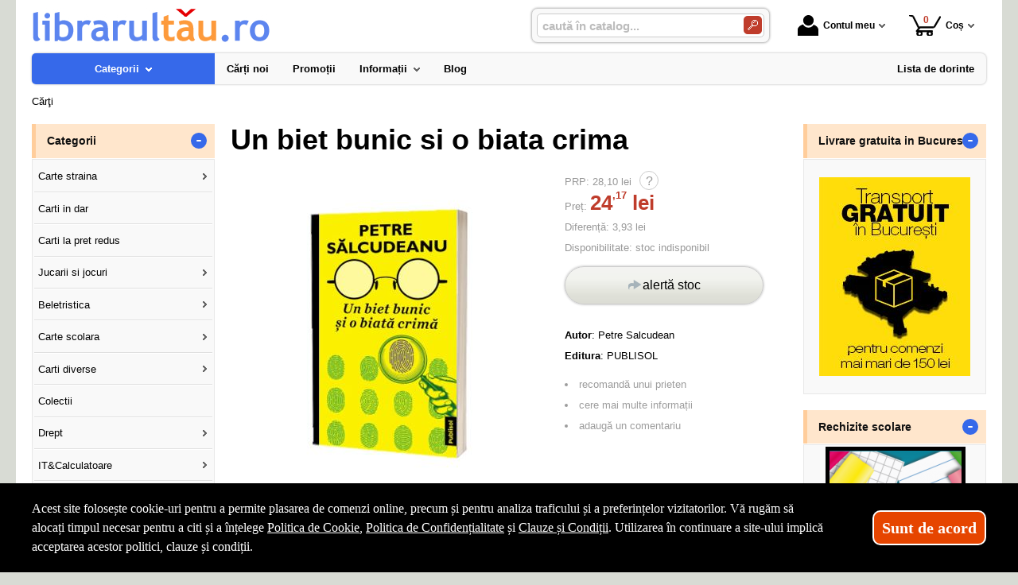

--- FILE ---
content_type: text/html; charset=utf-8
request_url: https://www.librarultau.ro/carte/un-biet-bunic-si-o-biata-crima--i107173
body_size: 31054
content:
<!doctype html>
<html lang="ro">
<head><title>Un biet bunic si o biata crima - LibrarulTau.Ro</title>
<meta http-equiv="Content-Type" content="text/html; charset=utf-8">
<meta name="description" content=" Petre Salcudeanu: unul dintre cei mai populari scriitori romani ai sfarsitului de veac XX ">
<meta name="viewport" content="width=device-width, initial-scale=1.0, viewport-fit=cover">
<base href="https://www.librarultau.ro/">
<link rel="shortcut icon" href="https://librarultau.ro/favicon.ico">
<link rel="stylesheet" type="text/css" href="https://librarultau.ro/site/css/style.861.css">
<link rel="canonical" href="https://www.librarultau.ro/carte/un-biet-bunic-si-o-biata-crima--i107173">
<meta property="fb:admins" content="0">
</head>
<body itemscope itemtype="http://schema.org/ItemPage">
<section id="sticky-menu" aria-label="sticky menu">
<div class="sticky-menu-outer"><div class="sticky-menu-inner"><div class="sticky-logo"><a href="https://www.librarultau.ro/"><img src="https://librarultau.ro/site/images/librarul-tau.jpg" alt="librarie online" width="300" height="44" class="sticky-logo-img"></a></div><ul class="vs-icon-menu"><li class="client-item"><div class="inner"><div class="icon-wrap"><a href="https://www.librarultau.ro/cont-client" class="menu-a"><span class="icon account-icon" role="presentation"></span>Contul meu</a></div></div><div class="pop welcome"><div class="inner"><div class="entry buttons"><a href="https://www.librarultau.ro/login" class="vs-button-submit vs-button-full vs-button-login">autentificare</a></div><div class="entry" style="padding-top: 10px"><a href="https://www.librarultau.ro/cont-client/reaminteste-parola">Ați uitat parola?</a></div><div class="entry"><a href="https://www.librarultau.ro/login">Nu aveți cont? Creați-l!</a></div></div>
</div>
</li><li class="cart-item"><div class="inner"><div class="icon-wrap"><a href="https://www.librarultau.ro/cos" class="menu-a see-cart"><span class="icon cart-icon" role="presentation"><span class="no-of-items">0</span></span>Coș</a></div></div><div class="pop mini-cart"><div class="inner"><div style="text-align: center">Coșul dvs este gol.</div></div></div></li></ul><div class="search-zone clearfix"><div class="search-container"><div class="search-wrap"><form name="search" action="https://www.librarultau.ro/index.php" method="get" accept-charset="utf-8" role="search" aria-label="Formular pentru căutarea în catalogul de produse"><input type="hidden" name="submitted" value="1">

<input type="hidden" name="O" value="search">
<div class="search-inner"><input type="text" name="keywords" value="" class="vs_search" maxlength="150" placeholder="caută în catalog..." autocomplete="off" autocorrect="off" aria-controls="dynamiczone" aria-label="caută în catalog..."></div><div class="button-wrap"><button name="do_submit" value="1" type="submit" class="search-btn" aria-label="Caută în catalog"><span class="magnifier"></span></button></div>
</form>
</div>
</div>
</div>
</div>
</div>
</section>
<div id="ePageContainer">
<header class="head-wrap">
<div id="eHeader" class="clearfix" itemscope itemtype="http://schema.org/WPHeader"><div class="logo"><a href="https://www.librarultau.ro/"><img src="https://librarultau.ro/site/images/librarul-tau.jpg" alt="librarie online" width="300" height="44"></a></div><ul class="vs-icon-menu"><li class="client-item"><div class="inner"><div class="icon-wrap"><a href="https://www.librarultau.ro/cont-client" class="menu-a"><span class="icon account-icon" role="presentation"></span>Contul meu</a></div></div><div class="pop welcome"><div class="inner"><div class="entry buttons"><a href="https://www.librarultau.ro/login" class="vs-button-submit vs-button-full vs-button-login">autentificare</a></div><div class="entry" style="padding-top: 10px"><a href="https://www.librarultau.ro/cont-client/reaminteste-parola">Ați uitat parola?</a></div><div class="entry"><a href="https://www.librarultau.ro/login">Nu aveți cont? Creați-l!</a></div></div>
</div>
</li><li class="cart-item"><div class="inner"><div class="icon-wrap"><a href="https://www.librarultau.ro/cos" class="menu-a see-cart"><span class="icon cart-icon" role="presentation"><span class="no-of-items">0</span></span>Coș</a></div></div><div class="pop mini-cart"><div class="inner"><div style="text-align: center">Coșul dvs este gol.</div></div></div></li><li class="menu-item"><div class="inner"><div class="icon-wrap"><a href="javascript:void(0)" class="menu-a"><span class="icon menu-icon" role="presentation"></span>Meniu</a></div></div></li></ul><div id="mobile-account" class="mini-account mobile-pop"><div class="pop"><div class="inner"><form name="authenticate" action="https://www.librarultau.ro/index.php" method="post" aria-label="Formular pentru autentificare"><input type="hidden" name="submitted" value="1">

<input type="hidden" name="P" value="login">
<input type="hidden" name="O" value="login">
<div class="grid-form"><div class="grid-form-cell"><label for="welcome_m" id="welcome-email-label">Adresa de e-mail</label><input type="text" name="email_address" value="" id="welcome_m" class="txt-i" autocomplete="off" aria-labelledby="welcome-email-label" placeholder="Adresa de e-mail"></div><div class="grid-form-cell"><label for="welcome_p" id="welcome-p-label">Parola</label><input type="password" name="password" value="" id="welcome_p" class="txt-i" autocomplete="off" aria-labelledby="welcome-p-label" placeholder="Parola"></div><div class="grid-form-cell buttons"><button name="O" value="login" type="submit" class="vs-button-submit vs-button-full">autentificare</button></div></div></form>
<div class="entry" style="padding-top: 10px"><a href="https://www.librarultau.ro/cont-client/reaminteste-parola">Ați uitat parola?</a></div><div class="entry"><a href="https://www.librarultau.ro/login">Nu aveți cont? Creați-l!</a></div></div>
</div>
</div><div id="mobile-cart" class="mobile-pop"></div><div id="mobile-menu" class="mobile-pop"></div><div class="search-zone clearfix"><div class="show-catalog-menu-wrap"><div class="show-inner"><a href="https://www.librarultau.ro/categorii" id="show-catalog-menu-btn" class="show-catalog-menu-a vs-button-submit">Produse</a></div>
</div>
<div class="search-container"><div class="search-wrap"><form name="search" action="https://www.librarultau.ro/index.php" method="get" accept-charset="utf-8" role="search" aria-label="Formular pentru căutarea în catalogul de produse"><input type="hidden" name="submitted" value="1">

<input type="hidden" name="O" value="search">
<div class="search-inner"><input type="text" name="keywords" value="" class="vs_search" maxlength="150" placeholder="caută în catalog..." autocomplete="off" autocorrect="off" aria-controls="dynamiczone" aria-label="caută în catalog..."></div><div class="button-wrap"><button name="do_submit" value="1" type="submit" class="search-btn" aria-label="Caută în catalog"><span class="magnifier"></span></button></div>
</form>
</div>
</div>
</div>
</div>
</header>
<nav id="vs-menu-wrap" aria-label="main menu" itemscope itemtype="http://schema.org/SiteNavigationElement"><div id="vs-menu" class="clearfix"><ul><li class="has-sub active" aria-haspopup="true"><a href="https://www.librarultau.ro/categorii" class="products-a"><span>Categorii</span><span class="arrow-down" role="presentation"></span></a><ul class="categories">
<li class="has-sub" aria-haspopup="true"><a href="https://www.librarultau.ro/categorii-carti/carte-straina--i1660" class="alt">Carte straina</a><ul><li><a href="https://www.librarultau.ro/carti/carte-scolara--i1661">Carte scolara</a></li><li><a href="https://www.librarultau.ro/carti/carti-medicale--i1662">Carti medicale</a></li><li><a href="https://www.librarultau.ro/carti/dictionaries--i1668">Dictionaries</a></li><li><a href="https://www.librarultau.ro/carti/grammar--i1669">Grammar</a></li><li class="has-sub" aria-haspopup="true"><a href="https://www.librarultau.ro/categorii-carti/carti-pentru-copii-in-limba-engleza--i1723" class="alt">Carti pentru copii in limba engleza</a><ul><li><a href="https://www.librarultau.ro/carti/activity-books--i1833">Activity books</a></li><li><a href="https://www.librarultau.ro/carti/art-and-craft-books--i1834">Art and craft books</a></li><li><a href="https://www.librarultau.ro/carti/babies-and-toddlers-books--i1835">Babies and toddlers books</a></li><li><a href="https://www.librarultau.ro/carti/childrens-fiction-books--i1836">Childrens fiction books</a></li><li><a href="https://www.librarultau.ro/carti/christmas-books--i1837">Christmas books</a></li><li><a href="https://www.librarultau.ro/carti/colouring-books-tweet--i1838">Colouring books Tweet</a></li><li><a href="https://www.librarultau.ro/carti/cooking-and-gardening-books--i1839">Cooking and gardening books</a></li><li><a href="https://www.librarultau.ro/carti/encyclopedias-general-knowledge--i1840">Encyclopedias, general knowledge</a></li><li><a href="https://www.librarultau.ro/carti/english-language--i1841">English language</a></li><li><a href="https://www.librarultau.ro/carti/fairy-tales-and-classic-stories--i1842">Fairy tales and classic stories</a></li><li><a href="https://www.librarultau.ro/carti/foreign-languages--i1843">Foreign languages</a></li><li><a href="https://www.librarultau.ro/carti/geography-books-and-atlases--i1844">Geography books and atlases</a></li><li><a href="https://www.librarultau.ro/carti/gift-books--i1845">Gift books</a></li><li><a href="https://www.librarultau.ro/carti/growing-up-and-mental-health--i1846">Growing up and mental health</a></li><li><a href="https://www.librarultau.ro/carti/history-books--i1847">History books</a></li><li><a href="https://www.librarultau.ro/carti/maths-books--i1848">Maths books</a></li><li><a href="https://www.librarultau.ro/carti/music-books--i1849">Music books</a></li><li><a href="https://www.librarultau.ro/carti/nature-and-outdoors--i1850">Nature and outdoors</a></li><li><a href="https://www.librarultau.ro/carti/picture-books--i1851">Picture books</a></li><li><a href="https://www.librarultau.ro/carti/puzzles-games-and-quizzes--i1852">Puzzles, games and quizzes</a></li><li><a href="https://www.librarultau.ro/carti/religions--i1853">Religions</a></li><li><a href="https://www.librarultau.ro/carti/science-books--i1854">Science books</a></li><li><a href="https://www.librarultau.ro/carti/sports-books--i1855">Sports books</a></li><li><a href="https://www.librarultau.ro/carti/sticker-books--i1856">Sticker books</a></li></ul></li><li><a href="https://www.librarultau.ro/carti/literatura--i1722">Literatura</a></li><li><a href="https://www.librarultau.ro/carti/carti-diverse--i1742">Carti diverse</a></li></ul></li>
<li><a href="https://www.librarultau.ro/carti/carti-in-dar--i1675">Carti in dar</a></li>
<li><a href="https://www.librarultau.ro/carti/carti-la-pret-redus--i1670">Carti la pret redus</a></li>
<li class="has-sub" aria-haspopup="true"><a href="https://www.librarultau.ro/categorii/jucarii-si-jocuri--i2088" class="alt">Jucarii si jocuri</a><ul><li class="has-sub" aria-haspopup="true"><a href="https://www.librarultau.ro/categorii/jucarii-educative--i2089" class="alt">Jucarii educative</a><ul><li><a href="https://www.librarultau.ro/produse/jocuri-de-indemanare--i2092">Jocuri de indemanare</a></li><li><a href="https://www.librarultau.ro/produse/jocuri-de-memorie--i2091">Jocuri de memorie</a></li><li><a href="https://www.librarultau.ro/produse/jocurii-de-logica--i2090">Jocurii de logica</a></li></ul></li></ul></li>
<li class="has-sub" aria-haspopup="true"><a href="https://www.librarultau.ro/categorii-carti/beletristica--i70" class="alt">Beletristica</a><ul><li><a href="https://www.librarultau.ro/carti/science-fiction--i1637">Science fiction</a></li><li class="has-sub" aria-haspopup="true"><a href="https://www.librarultau.ro/categorii-carti/literatura-romana--i560" class="alt">Literatura romana</a><ul><li><a href="https://www.librarultau.ro/carti/dramaturgie--i1322">Dramaturgie</a></li><li><a href="https://www.librarultau.ro/carti/memorialistica--i1318">Memorialistica</a></li><li><a href="https://www.librarultau.ro/carti/non-fiction--i1323">Non-fiction</a></li><li><a href="https://www.librarultau.ro/carti/poezie--i1320">Poezie</a></li><li><a href="https://www.librarultau.ro/carti/proza-diversa--i1321">Proza diversa</a></li><li><a href="https://www.librarultau.ro/carti/romane--i1319">Romane</a></li></ul></li><li class="has-sub" aria-haspopup="true"><a href="https://www.librarultau.ro/categorii-carti/literatura-universala--i561" class="alt">Literatura universala</a><ul><li><a href="https://www.librarultau.ro/carti/dramaturgie--i1629">Dramaturgie</a></li><li><a href="https://www.librarultau.ro/carti/memorialistica--i1324">Memorialistica</a></li><li><a href="https://www.librarultau.ro/carti/non-fiction--i1328">Non-fiction</a></li><li><a href="https://www.librarultau.ro/carti/poezie--i1326">Poezie</a></li><li><a href="https://www.librarultau.ro/carti/proza-diversa--i1327">Proza Diversa</a></li><li><a href="https://www.librarultau.ro/carti/romane--i1325">Romane</a></li></ul></li><li class="has-sub" aria-haspopup="true"><a href="https://www.librarultau.ro/categorii-carti/altele--i562" class="alt">Altele</a><ul><li><a href="https://www.librarultau.ro/carti/literatura--i1678">Literatura</a></li><li><a href="https://www.librarultau.ro/carti/poezie--i1330">Poezie</a></li><li><a href="https://www.librarultau.ro/carti/romane--i1329">Romane</a></li><li><a href="https://www.librarultau.ro/carti/altele--i1331">Altele</a></li></ul></li></ul></li>
<li class="has-sub" aria-haspopup="true"><a href="https://www.librarultau.ro/categorii-carti/carte-scolara--i68" class="alt">Carte scolara</a><ul><li class="has-sub" aria-haspopup="true"><a href="https://www.librarultau.ro/categorii-carti/algebra--i137" class="alt">Algebra</a><ul><li><a href="https://www.librarultau.ro/carti/culegeri-de-probleme--i1058">Culegeri de probleme</a></li><li><a href="https://www.librarultau.ro/carti/dictionare--i1056">Dictionare</a></li><li><a href="https://www.librarultau.ro/carti/generalitati--i1055">Generalitati</a></li><li><a href="https://www.librarultau.ro/carti/teste-grila--i1057">Teste grila</a></li><li><a href="https://www.librarultau.ro/carti/altele--i1059">Altele</a></li></ul></li><li class="has-sub" aria-haspopup="true"><a href="https://www.librarultau.ro/categorii-carti/analiza-matematica--i143" class="alt">Analiza matematica</a><ul><li><a href="https://www.librarultau.ro/carti/culegeri-de-probleme--i1088">Culegeri de probleme</a></li><li><a href="https://www.librarultau.ro/carti/dictionare--i1086">Dictionare</a></li><li><a href="https://www.librarultau.ro/carti/generalitati--i1085">Generalitati</a></li><li><a href="https://www.librarultau.ro/carti/teste-grila--i1087">Teste grila</a></li><li><a href="https://www.librarultau.ro/carti/altele--i1089">Altele</a></li></ul></li><li class="has-sub" aria-haspopup="true"><a href="https://www.librarultau.ro/categorii-carti/anatomie--i136" class="alt">Anatomie</a><ul><li><a href="https://www.librarultau.ro/carti/culegeri-de-probleme--i1639">Culegeri de probleme</a></li><li><a href="https://www.librarultau.ro/carti/dictionare--i1053">Dictionare</a></li><li><a href="https://www.librarultau.ro/carti/generalitati--i1052">Generalitati</a></li><li><a href="https://www.librarultau.ro/carti/teste-grila--i1054">Teste grila</a></li><li><a href="https://www.librarultau.ro/carti/altele--i1640">Altele</a></li></ul></li><li><a href="https://www.librarultau.ro/carti/bacalaureat-2023--i1641">Bacalaureat 2023</a></li><li class="has-sub" aria-haspopup="true"><a href="https://www.librarultau.ro/categorii-carti/biologie--i138" class="alt">Biologie</a><ul><li><a href="https://www.librarultau.ro/carti/culegeri-de-probleme--i1063">Culegeri de probleme</a></li><li><a href="https://www.librarultau.ro/carti/dictionare--i1061">Dictionare</a></li><li><a href="https://www.librarultau.ro/carti/generalitati--i1060">Generalitati</a></li><li><a href="https://www.librarultau.ro/carti/teste-grila--i1062">Teste grila</a></li><li><a href="https://www.librarultau.ro/carti/altele--i1064">Altele</a></li></ul></li><li class="has-sub" aria-haspopup="true"><a href="https://www.librarultau.ro/categorii-carti/chimie--i139" class="alt">Chimie</a><ul><li><a href="https://www.librarultau.ro/carti/culegeri-de-probleme--i1068">Culegeri de probleme</a></li><li><a href="https://www.librarultau.ro/carti/dictionare--i1066">Dictionare</a></li><li><a href="https://www.librarultau.ro/carti/generalitati--i1065">Generalitati</a></li><li><a href="https://www.librarultau.ro/carti/teste-grila--i1067">Teste grila</a></li><li><a href="https://www.librarultau.ro/carti/altele--i1069">Altele</a></li></ul></li><li class="has-sub" aria-haspopup="true"><a href="https://www.librarultau.ro/categorii-carti/economie--i145" class="alt">Economie</a><ul><li><a href="https://www.librarultau.ro/carti/culegeri-de-probleme--i1098">Culegeri de probleme</a></li><li><a href="https://www.librarultau.ro/carti/generalitati--i1095">Generalitati</a></li><li><a href="https://www.librarultau.ro/carti/teste-grila--i1097">Teste grila</a></li><li><a href="https://www.librarultau.ro/carti/altele--i1099">Altele</a></li></ul></li><li class="has-sub" aria-haspopup="true"><a href="https://www.librarultau.ro/categorii-carti/engleza--i150" class="alt">Engleza</a><ul><li><a href="https://www.librarultau.ro/carti/dictionare--i1567">Dictionare</a></li><li><a href="https://www.librarultau.ro/carti/generalitati--i1566">Generalitati</a></li><li><a href="https://www.librarultau.ro/carti/gramatica--i1569">Gramatica</a></li><li><a href="https://www.librarultau.ro/carti/teste-grila--i1568">Teste grila</a></li><li><a href="https://www.librarultau.ro/carti/altele--i1570">Altele</a></li></ul></li><li class="has-sub" aria-haspopup="true"><a href="https://www.librarultau.ro/categorii-carti/evaluare-finala--i1698" class="alt">Evaluare finala</a><ul><li><a href="https://www.librarultau.ro/carti/clasa-i--i1699">Clasa I</a></li><li><a href="https://www.librarultau.ro/carti/clasa-a-ii-a--i1700">Clasa a II-a</a></li><li><a href="https://www.librarultau.ro/carti/clasa-a-iii-a--i1701">Clasa a III-a</a></li><li><a href="https://www.librarultau.ro/carti/clasa-a-iv-a--i1702">Clasa a IV-a</a></li><li><a href="https://www.librarultau.ro/carti/clasa-a-v-a--i1703">Clasa a V-a</a></li><li><a href="https://www.librarultau.ro/carti/clasa-a-vi-a--i1704">Clasa a VI-a</a></li><li><a href="https://www.librarultau.ro/carti/clasa-a-vii-a--i1705">Clasa a VII-a</a></li><li><a href="https://www.librarultau.ro/carti/clasa-a-viii-a--i1706">Clasa a VIII-a</a></li></ul></li><li class="has-sub" aria-haspopup="true"><a href="https://www.librarultau.ro/categorii-carti/evaluarea-nationala--i1663" class="alt">Evaluarea Nationala</a><ul><li><a href="https://www.librarultau.ro/carti/evaluare-teste-si-culegeri--i2072">Evaluare teste si culegeri</a></li></ul></li><li class="has-sub" aria-haspopup="true"><a href="https://www.librarultau.ro/categorii-carti/fizica--i140" class="alt">Fizica</a><ul><li><a href="https://www.librarultau.ro/carti/culegeri-de-probleme--i1073">Culegeri de probleme</a></li><li><a href="https://www.librarultau.ro/carti/dictionare--i1071">Dictionare</a></li><li><a href="https://www.librarultau.ro/carti/generalitati--i1070">Generalitati</a></li><li><a href="https://www.librarultau.ro/carti/teste-grila--i1072">Teste grila</a></li><li><a href="https://www.librarultau.ro/carti/altele--i1074">Altele</a></li></ul></li><li class="has-sub" aria-haspopup="true"><a href="https://www.librarultau.ro/categorii-carti/franceza--i151" class="alt">Franceza</a><ul><li><a href="https://www.librarultau.ro/carti/dictionare--i1572">Dictionare</a></li><li><a href="https://www.librarultau.ro/carti/generalitati--i1571">Generalitati</a></li><li><a href="https://www.librarultau.ro/carti/gramatica--i1574">Gramatica</a></li><li><a href="https://www.librarultau.ro/carti/teste-grila--i1573">Teste grila</a></li><li><a href="https://www.librarultau.ro/carti/altele--i1575">Altele</a></li></ul></li><li class="has-sub" aria-haspopup="true"><a href="https://www.librarultau.ro/categorii-carti/geometrie--i142" class="alt">Geometrie</a><ul><li><a href="https://www.librarultau.ro/carti/culegeri-de-probleme--i1083">Culegeri de probleme</a></li><li><a href="https://www.librarultau.ro/carti/dictionare--i1081">Dictionare</a></li><li><a href="https://www.librarultau.ro/carti/generalitati--i1080">Generalitati</a></li><li><a href="https://www.librarultau.ro/carti/teste-grila--i1082">Teste grila</a></li><li><a href="https://www.librarultau.ro/carti/altele--i1084">Altele</a></li></ul></li><li class="has-sub" aria-haspopup="true"><a href="https://www.librarultau.ro/categorii-carti/geografie--i141" class="alt">Geografie</a><ul><li><a href="https://www.librarultau.ro/carti/culegeri-de-probleme--i1078">Culegeri de probleme</a></li><li><a href="https://www.librarultau.ro/carti/dictionare--i1076">Dictionare</a></li><li><a href="https://www.librarultau.ro/carti/generalitati--i1075">Generalitati</a></li><li><a href="https://www.librarultau.ro/carti/teste-grila--i1077">Teste grila</a></li><li><a href="https://www.librarultau.ro/carti/altele--i1079">Altele</a></li></ul></li><li class="has-sub" aria-haspopup="true"><a href="https://www.librarultau.ro/categorii-carti/gramatica--i1658" class="alt">Gramatica</a><ul><li><a href="https://www.librarultau.ro/carti/gramatica-limbii-romane--i2084">Gramatica limbii romane</a></li><li><a href="https://www.librarultau.ro/carti/gramatica-limbii-romane--i2087">Gramatica limbii romane</a></li></ul></li><li class="has-sub" aria-haspopup="true"><a href="https://www.librarultau.ro/categorii-carti/informatica--i147" class="alt">Informatica</a><ul><li><a href="https://www.librarultau.ro/carti/culegeri-de-probleme--i1108">Culegeri de probleme</a></li><li><a href="https://www.librarultau.ro/carti/dictionare--i1106">Dictionare</a></li><li><a href="https://www.librarultau.ro/carti/generalitati--i1105">Generalitati</a></li><li><a href="https://www.librarultau.ro/carti/teste-grila--i1107">Teste grila</a></li><li><a href="https://www.librarultau.ro/carti/altele--i1109">Altele</a></li></ul></li><li class="has-sub" aria-haspopup="true"><a href="https://www.librarultau.ro/categorii-carti/istorie--i144" class="alt">Istorie</a><ul><li><a href="https://www.librarultau.ro/carti/culegeri-de-probleme--i1093">Culegeri de probleme</a></li><li><a href="https://www.librarultau.ro/carti/dictionare--i1091">Dictionare</a></li><li><a href="https://www.librarultau.ro/carti/generalitati--i1090">Generalitati</a></li><li><a href="https://www.librarultau.ro/carti/teste-grila--i1092">Teste grila</a></li><li><a href="https://www.librarultau.ro/carti/altele--i1094">Altele</a></li></ul></li><li class="has-sub" aria-haspopup="true"><a href="https://www.librarultau.ro/categorii-carti/literatura--i146" class="alt">Literatura</a><ul><li><a href="https://www.librarultau.ro/carti/dictionare--i1101">Dictionare</a></li><li><a href="https://www.librarultau.ro/carti/generalitati--i1100">Generalitati</a></li><li><a href="https://www.librarultau.ro/carti/gramatica--i1103">Gramatica</a></li><li><a href="https://www.librarultau.ro/carti/teste-grila--i1102">Teste grila</a></li><li><a href="https://www.librarultau.ro/carti/altele--i1104">Altele</a></li></ul></li><li class="has-sub" aria-haspopup="true"><a href="https://www.librarultau.ro/categorii-carti/matematica--i152" class="alt">Matematica</a><ul><li><a href="https://www.librarultau.ro/carti/dictionare--i1584">Dictionare</a></li><li class="has-sub" aria-haspopup="true"><a href="https://www.librarultau.ro/categorii-carti/generalitati--i1583" class="alt">Generalitati</a><ul><li><a href="https://www.librarultau.ro/carti/matematica-generala--i2071">MATEMATICA GENERALA</a></li></ul></li><li><a href="https://www.librarultau.ro/carti/olimpiade-si-concursuri--i1586">Olimpiade si concursuri</a></li><li><a href="https://www.librarultau.ro/carti/teste-grila--i1585">Teste grila</a></li><li><a href="https://www.librarultau.ro/carti/altele--i1587">Altele</a></li><li><a href="https://www.librarultau.ro/carti/geometrie--i1740">Geometrie</a></li></ul></li><li class="has-sub" aria-haspopup="true"><a href="https://www.librarultau.ro/categorii-carti/psihologie--i149" class="alt">Psihologie</a><ul><li><a href="https://www.librarultau.ro/carti/dictionare--i1562">Dictionare</a></li><li><a href="https://www.librarultau.ro/carti/generalitati--i1561">Generalitati</a></li><li><a href="https://www.librarultau.ro/carti/gramatica--i1564">Gramatica</a></li><li><a href="https://www.librarultau.ro/carti/teste-grila--i1563">Teste grila</a></li><li><a href="https://www.librarultau.ro/carti/altele--i1565">Altele</a></li></ul></li><li><a href="https://www.librarultau.ro/carti/teze-unice--i1642">Teze unice</a></li><li class="has-sub" aria-haspopup="true"><a href="https://www.librarultau.ro/categorii-carti/trigonometrie--i148" class="alt">Trigonometrie</a><ul><li><a href="https://www.librarultau.ro/carti/culegeri-de-probleme--i1113">Culegeri de probleme</a></li><li><a href="https://www.librarultau.ro/carti/dictionare--i1111">Dictionare</a></li><li><a href="https://www.librarultau.ro/carti/generalitati--i1110">Generalitati</a></li><li><a href="https://www.librarultau.ro/carti/teste-grila--i1112">Teste grila</a></li><li><a href="https://www.librarultau.ro/carti/altele--i1114">Altele</a></li></ul></li><li class="has-sub" aria-haspopup="true"><a href="https://www.librarultau.ro/categorii-carti/carti-diverse--i153" class="alt">Carti diverse</a><ul><li><a href="https://www.librarultau.ro/carti/culegeri-de-probleme--i1118">Culegeri de probleme</a></li><li><a href="https://www.librarultau.ro/carti/dictionare--i1116">Dictionare</a></li><li><a href="https://www.librarultau.ro/carti/generalitati--i1115">Generalitati</a></li><li><a href="https://www.librarultau.ro/carti/teste-grila--i1117">Teste grila</a></li><li><a href="https://www.librarultau.ro/carti/altele--i1119">Altele</a></li><li><a href="https://www.librarultau.ro/carti/caiete-de-vacanta--i2044">Caiete de vacanta</a></li><li><a href="https://www.librarultau.ro/carti/diplome-scolare--i1709">Diplome scolare</a></li></ul></li><li class="has-sub" aria-haspopup="true"><a href="https://www.librarultau.ro/categorii-carti/partituri-si-carti-muzicale--i1726" class="alt">Partituri si carti muzicale</a><ul><li><a href="https://www.librarultau.ro/carti/lucrari-de-voce-sau-teorie-si-solfegii--i1734">Lucrari de voce sau teorie si solfegii</a></li><li><a href="https://www.librarultau.ro/carti/lucrari-diverse--i1737">Lucrari diverse</a></li><li><a href="https://www.librarultau.ro/carti/lucrari-pentru-acordeon--i1732">Lucrari pentru acordeon</a></li><li><a href="https://www.librarultau.ro/carti/lucrari-pentru-chitara--i1731">Lucrari pentru chitara</a></li><li><a href="https://www.librarultau.ro/carti/lucrari-pentru-corzi-grave--i1730">Lucrari pentru corzi grave</a></li><li><a href="https://www.librarultau.ro/carti/lucrari-pentru-instrumente-de-suflat--i1733">Lucrari pentru instrumente de suflat</a></li><li><a href="https://www.librarultau.ro/carti/lucrari-pentru-pian--i1727">Lucrari pentru pian</a></li><li><a href="https://www.librarultau.ro/carti/lucrari-pentru-vioara--i1729">Lucrari pentru vioara</a></li><li><a href="https://www.librarultau.ro/carti/lucrari-teoretice--i1728">Lucrari teoretice</a></li></ul></li></ul></li>
<li class="has-sub" aria-haspopup="true"><a href="https://www.librarultau.ro/categorii-carti/carti-diverse--i72" class="alt">Carti diverse</a><ul><li class="has-sub" aria-haspopup="true"><a href="https://www.librarultau.ro/categorii-carti/animale-si-plante--i176" class="alt">Animale si plante</a><ul><li><a href="https://www.librarultau.ro/carti/despre-animale--i1305">Despre animale</a></li><li><a href="https://www.librarultau.ro/carti/plante-si-gradinarit--i1306">Plante si gradinarit</a></li><li><a href="https://www.librarultau.ro/carti/altele--i1307">Altele</a></li></ul></li><li class="has-sub" aria-haspopup="true"><a href="https://www.librarultau.ro/categorii-carti/astrologie--i172" class="alt">Astrologie</a><ul><li><a href="https://www.librarultau.ro/carti/carti-diverse--i1555">Carti diverse</a></li></ul></li><li class="has-sub" aria-haspopup="true"><a href="https://www.librarultau.ro/categorii-carti/cultura--i178" class="alt">Cultura</a><ul><li><a href="https://www.librarultau.ro/carti/carti-diverse--i1313">Carti diverse</a></li><li><a href="https://www.librarultau.ro/carti/cultura-generala--i1312">Cultura generala</a></li></ul></li><li class="has-sub" aria-haspopup="true"><a href="https://www.librarultau.ro/categorii-carti/divertisment--i173" class="alt">Divertisment</a><ul><li><a href="https://www.librarultau.ro/carti/bancuri--i1672">Bancuri</a></li><li><a href="https://www.librarultau.ro/carti/carti-anti-stres--i1707">Carti anti stres</a></li><li><a href="https://www.librarultau.ro/carti/ghiduri-de-calatorie--i1295">Ghiduri de calatorie</a></li><li><a href="https://www.librarultau.ro/carti/ghiduri-turistice--i1294">Ghiduri turistice</a></li><li><a href="https://www.librarultau.ro/carti/harti-si-atlase--i1560">Harti si Atlase</a></li><li><a href="https://www.librarultau.ro/carti/science-fiction--i1296">Science fiction</a></li><li><a href="https://www.librarultau.ro/carti/sport--i1293">Sport</a></li></ul></li><li class="has-sub" aria-haspopup="true"><a href="https://www.librarultau.ro/categorii-carti/educatie--i177" class="alt">Educatie</a><ul><li><a href="https://www.librarultau.ro/carti/familie--i1308">Familie</a></li><li><a href="https://www.librarultau.ro/carti/iubire-sex--i1309">Iubire &amp; sex</a></li><li><a href="https://www.librarultau.ro/carti/motivational--i1643">Motivational</a></li><li><a href="https://www.librarultau.ro/carti/stiati-ca--i1310">Stiati ca...</a></li><li><a href="https://www.librarultau.ro/carti/altele--i1311">Altele</a></li></ul></li><li><a href="https://www.librarultau.ro/carti/legislatie-rutiera--i1630">Legislatie rutiera</a></li><li class="has-sub" aria-haspopup="true"><a href="https://www.librarultau.ro/categorii-carti/sfaturi-practice--i175" class="alt">Sfaturi practice</a><ul><li><a href="https://www.librarultau.ro/carti/astrologie--i1659">Astrologie</a></li><li><a href="https://www.librarultau.ro/carti/bussines--i1624">Bussines</a></li><li><a href="https://www.librarultau.ro/carti/gastronomie--i1301">Gastronomie</a></li><li><a href="https://www.librarultau.ro/carti/tratamente-naturiste--i1302">Tratamente naturiste</a></li><li><a href="https://www.librarultau.ro/carti/altele--i1304">Altele</a></li><li class="has-sub" aria-haspopup="true"><a href="https://www.librarultau.ro/categorii-carti/timp-liber--i1735" class="alt">Timp liber</a><ul><li><a href="https://www.librarultau.ro/carti/carti-anti-stres--i1736">Carti anti stres</a></li></ul></li></ul></li><li class="has-sub" aria-haspopup="true"><a href="https://www.librarultau.ro/categorii-carti/spiritualitate--i174" class="alt">Spiritualitate</a><ul><li><a href="https://www.librarultau.ro/carti/diverse-mitologie--i1300">Diverse-mitologie</a></li><li><a href="https://www.librarultau.ro/carti/ezoteric--i1297">Ezoteric</a></li><li><a href="https://www.librarultau.ro/carti/religie--i1298">Religie</a></li><li><a href="https://www.librarultau.ro/carti/yoga--i1299">Yoga</a></li></ul></li><li><a href="https://www.librarultau.ro/carti/carti-de-craciun--i1747">Carti de Craciun</a></li><li class="has-sub" aria-haspopup="true"><a href="https://www.librarultau.ro/categorii-carti/carti-diverse--i179" class="alt">Carti diverse</a><ul><li><a href="https://www.librarultau.ro/carti/sport--i1725">SPORT</a></li><li><a href="https://www.librarultau.ro/carti/carti-diverse--i1314">Carti diverse</a></li></ul></li><li><a href="https://www.librarultau.ro/carti/ghiduri-turistice-si-calatorie--i1738">GHIDURI TURISTICE SI CALATORIE</a></li><li class="has-sub" aria-haspopup="true"><a href="https://www.librarultau.ro/categorii-carti/jucarii-si-jocuri--i2073" class="alt">JUCARII SI JOCURI</a><ul><li><a href="https://www.librarultau.ro/carti/jucarii-de-exterior--i2077">Jucarii de exterior</a></li></ul></li></ul></li>
<li><a href="https://www.librarultau.ro/carti/colectii--i1655">Colectii</a></li>
<li class="has-sub" aria-haspopup="true"><a href="https://www.librarultau.ro/categorii-carti/drept--i63" class="alt">Drept</a><ul><li><a href="https://www.librarultau.ro/carti/administrativ--i84">Administrativ</a></li><li class="has-sub" aria-haspopup="true"><a href="https://www.librarultau.ro/categorii-carti/civil--i87" class="alt">Civil</a><ul><li><a href="https://www.librarultau.ro/carti/cod--i1427">Cod</a></li><li><a href="https://www.librarultau.ro/carti/general--i1426">General</a></li><li><a href="https://www.librarultau.ro/carti/practica-judiciara--i1429">Practica judiciara</a></li><li><a href="https://www.librarultau.ro/carti/procedura--i1428">Procedura</a></li><li><a href="https://www.librarultau.ro/carti/carti-diverse--i1430">Carti diverse</a></li></ul></li><li class="has-sub" aria-haspopup="true"><a href="https://www.librarultau.ro/categorii-carti/comercial--i88" class="alt">Comercial</a><ul><li><a href="https://www.librarultau.ro/carti/cod--i1432">Cod</a></li><li><a href="https://www.librarultau.ro/carti/general--i1431">General</a></li><li><a href="https://www.librarultau.ro/carti/practica-judiciara--i1434">Practica judiciara</a></li><li><a href="https://www.librarultau.ro/carti/procedura--i1433">Procedura</a></li><li><a href="https://www.librarultau.ro/carti/carti-diverse--i1435">Carti diverse</a></li></ul></li><li><a href="https://www.librarultau.ro/carti/comunitar--i1625">Comunitar</a></li><li><a href="https://www.librarultau.ro/carti/constitutional--i85">Constitutional</a></li><li class="has-sub" aria-haspopup="true"><a href="https://www.librarultau.ro/categorii-carti/drept-financiar-si-fiscal--i1616" class="alt">Drept financiar si fiscal</a><ul><li><a href="https://www.librarultau.ro/carti/cod--i1620">Cod</a></li><li><a href="https://www.librarultau.ro/carti/general--i1619">General</a></li><li><a href="https://www.librarultau.ro/carti/practica-judiciara--i1622">Practica judiciara</a></li><li><a href="https://www.librarultau.ro/carti/procedura--i1621">Procedura</a></li><li><a href="https://www.librarultau.ro/carti/carti-diverse--i1623">Carti diverse</a></li></ul></li><li><a href="https://www.librarultau.ro/carti/dreptul-transporturilor--i1626">Dreptul transporturilor</a></li><li><a href="https://www.librarultau.ro/carti/drepturile-omului--i1627">Drepturile omului</a></li><li class="has-sub" aria-haspopup="true"><a href="https://www.librarultau.ro/categorii-carti/familiei--i89" class="alt">Familiei</a><ul><li><a href="https://www.librarultau.ro/carti/cod--i1437">Cod</a></li><li><a href="https://www.librarultau.ro/carti/general--i1436">General</a></li><li><a href="https://www.librarultau.ro/carti/practica-judiciara--i1439">Practica judiciara</a></li><li><a href="https://www.librarultau.ro/carti/procedura--i1438">Procedura</a></li><li><a href="https://www.librarultau.ro/carti/carti-diverse--i1440">Carti diverse</a></li></ul></li><li class="has-sub" aria-haspopup="true"><a href="https://www.librarultau.ro/categorii-carti/mediului--i90" class="alt">Mediului</a><ul><li><a href="https://www.librarultau.ro/carti/cod--i1442">Cod</a></li><li><a href="https://www.librarultau.ro/carti/general--i1441">General</a></li><li><a href="https://www.librarultau.ro/carti/practica-judiciara--i1444">Practica judiciara</a></li><li><a href="https://www.librarultau.ro/carti/procedura--i1443">Procedura</a></li><li><a href="https://www.librarultau.ro/carti/carti-diverse--i1445">Carti diverse</a></li></ul></li><li class="has-sub" aria-haspopup="true"><a href="https://www.librarultau.ro/categorii-carti/muncii--i91" class="alt">Muncii</a><ul><li><a href="https://www.librarultau.ro/carti/cod--i1447">Cod</a></li><li><a href="https://www.librarultau.ro/carti/general--i1446">General</a></li><li><a href="https://www.librarultau.ro/carti/practica-judiciara--i1449">Practica judiciara</a></li><li><a href="https://www.librarultau.ro/carti/procedura--i1448">Procedura</a></li><li><a href="https://www.librarultau.ro/carti/carti-diverse--i1450">Carti diverse</a></li></ul></li><li class="has-sub" aria-haspopup="true"><a href="https://www.librarultau.ro/categorii-carti/penal--i86" class="alt">Penal</a><ul><li><a href="https://www.librarultau.ro/carti/cod--i1422">Cod</a></li><li><a href="https://www.librarultau.ro/carti/general--i1421">General</a></li><li><a href="https://www.librarultau.ro/carti/practica-judiciara--i1424">Practica judiciara</a></li><li><a href="https://www.librarultau.ro/carti/procedura--i1423">Procedura</a></li><li><a href="https://www.librarultau.ro/carti/carti-diverse--i1425">Carti diverse</a></li></ul></li><li class="has-sub" aria-haspopup="true"><a href="https://www.librarultau.ro/categorii-carti/carti-diverse--i92" class="alt">Carti diverse</a><ul><li><a href="https://www.librarultau.ro/carti/cod--i1452">Cod</a></li><li><a href="https://www.librarultau.ro/carti/general--i1451">General</a></li><li><a href="https://www.librarultau.ro/carti/practica-judiciara--i1454">Practica judiciara</a></li><li><a href="https://www.librarultau.ro/carti/procedura--i1453">Procedura</a></li><li><a href="https://www.librarultau.ro/carti/carti-diverse--i1455">Carti diverse</a></li></ul></li></ul></li>
<li class="has-sub" aria-haspopup="true"><a href="https://www.librarultau.ro/categorii-carti/it-calculatoare--i61" class="alt">IT&amp;Calculatoare</a><ul><li class="has-sub" aria-haspopup="true"><a href="https://www.librarultau.ro/categorii-carti/hardware--i79" class="alt">Hardware</a><ul><li><a href="https://www.librarultau.ro/carti/depanare--i996">Depanare</a></li><li><a href="https://www.librarultau.ro/carti/modernizare--i997">Modernizare</a></li><li><a href="https://www.librarultau.ro/carti/retele--i995">Retele</a></li><li><a href="https://www.librarultau.ro/carti/carti-diverse--i998">Carti diverse</a></li></ul></li><li class="has-sub" aria-haspopup="true"><a href="https://www.librarultau.ro/categorii-carti/software--i80" class="alt">Software</a><ul><li><a href="https://www.librarultau.ro/carti/baze-de-date--i1001">Baze de date</a></li><li><a href="https://www.librarultau.ro/carti/cad-grafica--i1002">CAD &amp; grafica</a></li><li><a href="https://www.librarultau.ro/carti/design-web--i1003">Design web</a></li><li><a href="https://www.librarultau.ro/carti/internet--i1004">Internet</a></li><li><a href="https://www.librarultau.ro/carti/limbaje-de-programare--i1000">Limbaje de programare</a></li><li><a href="https://www.librarultau.ro/carti/office--i1005">Office</a></li><li><a href="https://www.librarultau.ro/carti/sisteme-de-operare--i999">Sisteme de operare</a></li><li><a href="https://www.librarultau.ro/carti/carti-diverse--i1006">Carti diverse</a></li></ul></li><li class="has-sub" aria-haspopup="true"><a href="https://www.librarultau.ro/categorii-carti/carti-diverse--i81" class="alt">Carti diverse</a><ul><li><a href="https://www.librarultau.ro/carti/it--i1007">IT</a></li><li><a href="https://www.librarultau.ro/carti/carti-diverse--i1008">Carti diverse</a></li></ul></li></ul></li>
<li class="has-sub" aria-haspopup="true"><a href="https://www.librarultau.ro/categorii-carti/limbi-straine--i57" class="alt">Limbi straine</a><ul><li class="has-sub" aria-haspopup="true"><a href="https://www.librarultau.ro/categorii-carti/engleza--i559" class="alt">Engleza</a><ul><li><a href="https://www.librarultau.ro/carti/dictionare--i1044">Dictionare</a></li><li><a href="https://www.librarultau.ro/carti/exercitii-texte--i1050">Exercitii, texte</a></li><li><a href="https://www.librarultau.ro/carti/fara-profesor--i1047">Fara profesor</a></li><li><a href="https://www.librarultau.ro/carti/ghiduri--i1048">Ghiduri</a></li><li><a href="https://www.librarultau.ro/carti/gramatica--i1046">Gramatica</a></li><li><a href="https://www.librarultau.ro/carti/incepatori--i1045">Incepatori</a></li><li><a href="https://www.librarultau.ro/carti/intensiv--i1049">Intensiv</a></li><li><a href="https://www.librarultau.ro/carti/carti-diverse--i1051">Carti diverse</a></li></ul></li><li class="has-sub" aria-haspopup="true"><a href="https://www.librarultau.ro/categorii-carti/franceza--i60" class="alt">Franceza</a><ul><li><a href="https://www.librarultau.ro/carti/dictionare--i924">Dictionare</a></li><li><a href="https://www.librarultau.ro/carti/exercitii-texte--i932">Exercitii, texte</a></li><li><a href="https://www.librarultau.ro/carti/fara-profesor--i929">Fara profesor</a></li><li><a href="https://www.librarultau.ro/carti/ghiduri--i930">Ghiduri</a></li><li><a href="https://www.librarultau.ro/carti/gramatica--i926">Gramatica</a></li><li><a href="https://www.librarultau.ro/carti/incepatori--i925">Incepatori</a></li><li><a href="https://www.librarultau.ro/carti/intensiv--i931">Intensiv</a></li><li><a href="https://www.librarultau.ro/carti/carti-diverse--i933">Carti diverse</a></li></ul></li><li class="has-sub" aria-haspopup="true"><a href="https://www.librarultau.ro/categorii-carti/germana--i73" class="alt">Germana</a><ul><li><a href="https://www.librarultau.ro/carti/dictionare--i935">Dictionare</a></li><li><a href="https://www.librarultau.ro/carti/exercitii-texte--i943">Exercitii, texte</a></li><li><a href="https://www.librarultau.ro/carti/fara-profesor--i940">Fara profesor</a></li><li><a href="https://www.librarultau.ro/carti/ghiduri--i941">Ghiduri</a></li><li><a href="https://www.librarultau.ro/carti/gramatica--i938">Gramatica</a></li><li><a href="https://www.librarultau.ro/carti/incepatori--i936">Incepatori</a></li><li><a href="https://www.librarultau.ro/carti/intensiv--i942">Intensiv</a></li><li><a href="https://www.librarultau.ro/carti/carti-diverse--i944">Carti diverse</a></li></ul></li><li class="has-sub" aria-haspopup="true"><a href="https://www.librarultau.ro/categorii-carti/italiana--i74" class="alt">Italiana</a><ul><li><a href="https://www.librarultau.ro/carti/dictionare--i945">Dictionare</a></li><li><a href="https://www.librarultau.ro/carti/exercitii-texte--i951">Exercitii, texte</a></li><li><a href="https://www.librarultau.ro/carti/fara-profesor--i948">Fara profesor</a></li><li><a href="https://www.librarultau.ro/carti/ghiduri--i949">Ghiduri</a></li><li><a href="https://www.librarultau.ro/carti/gramatica--i947">Gramatica</a></li><li><a href="https://www.librarultau.ro/carti/incepatori--i946">Incepatori</a></li><li><a href="https://www.librarultau.ro/carti/intensiv--i950">Intensiv</a></li><li><a href="https://www.librarultau.ro/carti/carti-diverse--i952">Carti diverse</a></li></ul></li><li class="has-sub" aria-haspopup="true"><a href="https://www.librarultau.ro/categorii-carti/japoneza--i77" class="alt">Japoneza</a><ul><li><a href="https://www.librarultau.ro/carti/dictionare--i979">Dictionare</a></li><li><a href="https://www.librarultau.ro/carti/exercitii-texte--i985">Exercitii, texte</a></li><li><a href="https://www.librarultau.ro/carti/fara-profesor--i982">Fara profesor</a></li><li><a href="https://www.librarultau.ro/carti/ghiduri--i983">Ghiduri</a></li><li><a href="https://www.librarultau.ro/carti/gramatica--i981">Gramatica</a></li><li><a href="https://www.librarultau.ro/carti/incepatori--i980">Incepatori</a></li><li><a href="https://www.librarultau.ro/carti/intensiv--i984">Intensiv</a></li><li><a href="https://www.librarultau.ro/carti/carti-diverse--i986">Carti diverse</a></li></ul></li><li class="has-sub" aria-haspopup="true"><a href="https://www.librarultau.ro/categorii-carti/portugheza--i76" class="alt">Portugheza</a><ul><li><a href="https://www.librarultau.ro/carti/dictionare--i971">Dictionare</a></li><li><a href="https://www.librarultau.ro/carti/exercitii-texte--i977">Exercitii, texte</a></li><li><a href="https://www.librarultau.ro/carti/fara-profesor--i974">Fara profesor</a></li><li><a href="https://www.librarultau.ro/carti/ghiduri--i975">Ghiduri</a></li><li><a href="https://www.librarultau.ro/carti/gramatica--i973">Gramatica</a></li><li><a href="https://www.librarultau.ro/carti/incepatori--i972">Incepatori</a></li><li><a href="https://www.librarultau.ro/carti/intensiv--i976">Intensiv</a></li><li><a href="https://www.librarultau.ro/carti/carti-diverse--i978">Carti diverse</a></li></ul></li><li class="has-sub" aria-haspopup="true"><a href="https://www.librarultau.ro/categorii-carti/spaniola--i75" class="alt">Spaniola</a><ul><li><a href="https://www.librarultau.ro/carti/dictionare--i954">Dictionare</a></li><li><a href="https://www.librarultau.ro/carti/exercitii-texte--i960">Exercitii, texte</a></li><li><a href="https://www.librarultau.ro/carti/fara-profesor--i957">Fara profesor</a></li><li><a href="https://www.librarultau.ro/carti/ghiduri--i958">Ghiduri</a></li><li><a href="https://www.librarultau.ro/carti/gramatica--i956">Gramatica</a></li><li><a href="https://www.librarultau.ro/carti/incepatori--i955">Incepatori</a></li><li><a href="https://www.librarultau.ro/carti/intensiv--i959">Intensiv</a></li><li><a href="https://www.librarultau.ro/carti/carti-diverse--i961">Carti diverse</a></li></ul></li><li class="has-sub" aria-haspopup="true"><a href="https://www.librarultau.ro/categorii-carti/altele--i78" class="alt">Altele</a><ul><li><a href="https://www.librarultau.ro/carti/dictionare--i987">Dictionare</a></li><li><a href="https://www.librarultau.ro/carti/exercitii-texte--i993">Exercitii, texte</a></li><li><a href="https://www.librarultau.ro/carti/fara-profesor--i990">Fara profesor</a></li><li><a href="https://www.librarultau.ro/carti/ghiduri--i991">Ghiduri</a></li><li><a href="https://www.librarultau.ro/carti/gramatica--i989">Gramatica</a></li><li><a href="https://www.librarultau.ro/carti/incepatori--i988">Incepatori</a></li><li><a href="https://www.librarultau.ro/carti/intensiv--i992">Intensiv</a></li><li><a href="https://www.librarultau.ro/carti/carti-diverse--i994">Carti diverse</a></li></ul></li></ul></li>
<li class="has-sub" aria-haspopup="true"><a href="https://www.librarultau.ro/categorii-carti/literatura-pt-copii--i71" class="alt">Literatura pt. copii</a><ul><li class="has-sub" aria-haspopup="true"><a href="https://www.librarultau.ro/categorii-carti/beletristica-pt-copii--i171" class="alt">Beletristica pt. copii</a><ul><li><a href="https://www.librarultau.ro/carti/poezii--i1290">Poezii</a></li><li><a href="https://www.librarultau.ro/carti/povestiri--i1291">Povestiri</a></li><li><a href="https://www.librarultau.ro/carti/carti-diverse--i1292">Carti diverse</a></li></ul></li><li class="has-sub" aria-haspopup="true"><a href="https://www.librarultau.ro/categorii-carti/divertisment--i170" class="alt">Divertisment&amp;...</a><ul><li><a href="https://www.librarultau.ro/carti/albume--i1288">Albume</a></li><li><a href="https://www.librarultau.ro/carti/benzi-desenate--i1284">Benzi desenate</a></li><li><a href="https://www.librarultau.ro/carti/carti-cu-cd--i1674">Carti cu CD</a></li><li><a href="https://www.librarultau.ro/carti/carti-cu-imagini--i1285">Carti cu imagini</a></li><li><a href="https://www.librarultau.ro/carti/carti-de-colorat--i1286">Carti de colorat</a></li><li><a href="https://www.librarultau.ro/carti/carti-parascolare--i1287">Carti parascolare</a></li><li><a href="https://www.librarultau.ro/carti/carti-diverse--i1289">Carti diverse</a></li></ul></li><li><a href="https://www.librarultau.ro/carti/literatura-scolara--i1695">Literatura scolara</a></li></ul></li>
<li class="has-sub" aria-haspopup="true"><a href="https://www.librarultau.ro/categorii-carti/manuale-scolare--i69" class="alt">Manuale scolare</a><ul><li class="has-sub" aria-haspopup="true"><a href="https://www.librarultau.ro/categorii-carti/clasa-pregatitoare--i1685" class="alt">Clasa pregatitoare</a><ul><li><a href="https://www.librarultau.ro/carti/limba-romana--i1686">Limba romana</a></li><li><a href="https://www.librarultau.ro/carti/matematica--i1690">Matematica</a></li><li><a href="https://www.librarultau.ro/carti/cunoasterea-mediului--i1692">Cunoasterea mediului</a></li><li><a href="https://www.librarultau.ro/carti/dezvoltare-personala--i1693">Dezvoltare personala</a></li><li><a href="https://www.librarultau.ro/carti/arte-vizuale-si-lucru-manual--i1696">Arte vizuale si lucru manual</a></li><li><a href="https://www.librarultau.ro/carti/limbi-straine--i1694">Limbi straine</a></li><li><a href="https://www.librarultau.ro/carti/religie--i1697">Religie</a></li></ul></li><li class="has-sub" aria-haspopup="true"><a href="https://www.librarultau.ro/categorii-carti/manuale-prescolare--i602" class="alt">Manuale prescolare</a><ul><li><a href="https://www.librarultau.ro/carti/carti--i1610">Carti</a></li></ul></li><li class="has-sub" aria-haspopup="true"><a href="https://www.librarultau.ro/categorii-carti/clasa-a-i-a--i154" class="alt">Clasa a I-a</a><ul><li><a href="https://www.librarultau.ro/carti/abecedar--i1121">Abecedar</a></li><li><a href="https://www.librarultau.ro/carti/matematica--i1122">Matematica</a></li><li><a href="https://www.librarultau.ro/carti/limba-engleza--i1682">Limba engleza</a></li><li><a href="https://www.librarultau.ro/carti/dezvoltare-personala--i1718">Dezvoltare personala</a></li><li><a href="https://www.librarultau.ro/carti/arte-vizuale-si-abilitati--i1721">Arte vizuale si abilitati</a></li><li><a href="https://www.librarultau.ro/carti/altele--i1123">Altele</a></li></ul></li><li class="has-sub" aria-haspopup="true"><a href="https://www.librarultau.ro/categorii-carti/clasa-a-ii-a--i155" class="alt">Clasa a II-a</a><ul><li><a href="https://www.librarultau.ro/carti/limba-engleza--i1684">Limba engleza</a></li><li><a href="https://www.librarultau.ro/carti/literatura--i1124">Literatura</a></li><li><a href="https://www.librarultau.ro/carti/matematica--i1125">Matematica</a></li><li><a href="https://www.librarultau.ro/carti/altele--i1126">Altele</a></li><li><a href="https://www.librarultau.ro/produse/religie--i1720">RELIGIE</a></li></ul></li><li class="has-sub" aria-haspopup="true"><a href="https://www.librarultau.ro/categorii-carti/clasa-a-iii-a--i156" class="alt">Clasa a III-a</a><ul><li><a href="https://www.librarultau.ro/carti/educatie-plastica--i1611">Educatie plastica</a></li><li><a href="https://www.librarultau.ro/carti/educatie-civica--i1131">Educatie civica</a></li><li><a href="https://www.librarultau.ro/carti/educatie-muzicala--i1130">Educatie muzicala</a></li><li><a href="https://www.librarultau.ro/carti/limba-engleza--i1606">Limba  engleza</a></li><li><a href="https://www.librarultau.ro/carti/limba-franceza--i1132">Limba franceza</a></li><li><a href="https://www.librarultau.ro/carti/literatura--i1127">Literatura</a></li><li><a href="https://www.librarultau.ro/carti/matematica--i1128">Matematica</a></li><li><a href="https://www.librarultau.ro/carti/stiintele-naturii--i1129">Stiintele naturii</a></li><li><a href="https://www.librarultau.ro/carti/altele--i1133">Altele</a></li><li><a href="https://www.librarultau.ro/carti/limba-moderna-germana--i1714">Limba moderna Germana</a></li></ul></li><li class="has-sub" aria-haspopup="true"><a href="https://www.librarultau.ro/categorii-carti/clasa-a-iv-a--i157" class="alt">Clasa a IV-a</a><ul><li><a href="https://www.librarultau.ro/carti/educatie-civica--i1677">Educatie civica</a></li><li><a href="https://www.librarultau.ro/carti/educatie-muzicala--i1139">Educatie muzicala</a></li><li><a href="https://www.librarultau.ro/carti/educatie-plastica--i1140">Educatie plastica</a></li><li><a href="https://www.librarultau.ro/carti/geografia-romaniei--i1136">Geografia romaniei</a></li><li><a href="https://www.librarultau.ro/carti/limba-moderna-germana--i1579">Limba moderna Germana</a></li><li><a href="https://www.librarultau.ro/carti/istoria-romanilor--i1135">Istoria romanilor</a></li><li><a href="https://www.librarultau.ro/carti/limba-engleza--i1656">Limba  engleza</a></li><li><a href="https://www.librarultau.ro/carti/limba-moderna-franceza--i1713">Limba moderna Franceza</a></li><li><a href="https://www.librarultau.ro/carti/limba-romana--i1134">Limba romana</a></li><li><a href="https://www.librarultau.ro/carti/matematica--i1138">Matematica</a></li><li><a href="https://www.librarultau.ro/carti/stiinte--i1137">Stiinte</a></li><li><a href="https://www.librarultau.ro/carti/altele--i1141">Altele</a></li><li><a href="https://www.librarultau.ro/carti/religie--i1746">Religie</a></li></ul></li><li class="has-sub" aria-haspopup="true"><a href="https://www.librarultau.ro/categorii-carti/clasa-a-v-a--i158" class="alt">Clasa a V-a</a><ul><li><a href="https://www.librarultau.ro/carti/biologie--i1145">Biologie</a></li><li><a href="https://www.librarultau.ro/carti/chimie--i1576">Chimie</a></li><li><a href="https://www.librarultau.ro/carti/desen-plastic--i1150">Desen plastic</a></li><li><a href="https://www.librarultau.ro/carti/educatie-muzicala--i1151">Educatie muzicala</a></li><li><a href="https://www.librarultau.ro/carti/engleza--i1146">Engleza</a></li><li><a href="https://www.librarultau.ro/carti/geografia-romaniei--i1144">Geografia romaniei</a></li><li><a href="https://www.librarultau.ro/carti/istoria-romanilor--i1143">Istoria romanilor</a></li><li><a href="https://www.librarultau.ro/carti/limba-romana--i1142">Limba romana</a></li><li><a href="https://www.librarultau.ro/carti/matematica--i1149">Matematica</a></li><li><a href="https://www.librarultau.ro/carti/limbi-straine--i1147">Limbi straine</a></li><li><a href="https://www.librarultau.ro/carti/limba-moderna-franceza--i1715">Limba moderna Franceza</a></li><li><a href="https://www.librarultau.ro/carti/limba-moderna-engleza--i1716">Limba moderna Engleza</a></li><li><a href="https://www.librarultau.ro/carti/educatie-tehnologica--i1711">Educatie tehnologica</a></li><li><a href="https://www.librarultau.ro/carti/altele--i1152">Altele</a></li><li><a href="https://www.librarultau.ro/carti/limba-germana--i1724">Limba Germana</a></li><li><a href="https://www.librarultau.ro/carti/religie--i1719">RELIGIE</a></li></ul></li><li class="has-sub" aria-haspopup="true"><a href="https://www.librarultau.ro/categorii-carti/clasa-a-vi-a--i159" class="alt">Clasa a VI-a</a><ul><li><a href="https://www.librarultau.ro/carti/biologie--i1156">Biologie</a></li><li><a href="https://www.librarultau.ro/carti/desen-artistic--i1161">Desen artistic</a></li><li><a href="https://www.librarultau.ro/carti/educatie-muzicala--i1164">Educatie muzicala</a></li><li><a href="https://www.librarultau.ro/carti/fizica--i1159">Fizica</a></li><li><a href="https://www.librarultau.ro/carti/geografia-romaniei--i1155">Geografia romaniei</a></li><li><a href="https://www.librarultau.ro/carti/istoria-romanilor--i1154">Istoria romanilor</a></li><li><a href="https://www.librarultau.ro/carti/limba-romana--i1153">Limba romana</a></li><li><a href="https://www.librarultau.ro/carti/limbi-straine--i1157">Limbi straine</a></li><li><a href="https://www.librarultau.ro/carti/limba-moderna-engleza--i1717">Limba moderna Engleza</a></li><li><a href="https://www.librarultau.ro/carti/matematica--i1158">Matematica</a></li><li><a href="https://www.librarultau.ro/carti/religie--i1162">Religie</a></li><li><a href="https://www.librarultau.ro/carti/altele--i1165">Altele</a></li><li><a href="https://www.librarultau.ro/carti/educatie-tehnologica--i1739">EDUCATIE TEHNOLOGICA</a></li><li><a href="https://www.librarultau.ro/carti/limba-franceza--i1741">Limba Franceza</a></li></ul></li><li class="has-sub" aria-haspopup="true"><a href="https://www.librarultau.ro/categorii-carti/clasa-a-vii-a--i160" class="alt">Clasa a VII-a</a><ul><li><a href="https://www.librarultau.ro/carti/biologie--i1169">Biologie</a></li><li><a href="https://www.librarultau.ro/carti/chimie--i1173">Chimie</a></li><li><a href="https://www.librarultau.ro/carti/cultura-civica--i1577">Cultura civica</a></li><li><a href="https://www.librarultau.ro/carti/educatie-muzicala--i1315">Educatie muzicala</a></li><li><a href="https://www.librarultau.ro/carti/educatie-plastica--i1316">Educatie plastica</a></li><li><a href="https://www.librarultau.ro/carti/fizica--i1172">Fizica</a></li><li><a href="https://www.librarultau.ro/carti/geografie--i1168">Geografie</a></li><li><a href="https://www.librarultau.ro/carti/istoria-romanilor--i1167">Istoria romanilor</a></li><li><a href="https://www.librarultau.ro/carti/limba-engleza--i1680">Limba Engleza</a></li><li><a href="https://www.librarultau.ro/carti/limba-romana--i1166">Limba romana</a></li><li><a href="https://www.librarultau.ro/carti/limbi-straine--i1170">Limbi straine</a></li><li><a href="https://www.librarultau.ro/carti/matematica--i1171">Matematica</a></li><li><a href="https://www.librarultau.ro/carti/religie--i1174">Religie</a></li><li><a href="https://www.librarultau.ro/carti/altele--i1317">Altele</a></li><li><a href="https://www.librarultau.ro/carti/educatie-tehnologica--i1745">Educatie Tehnologica</a></li><li><a href="https://www.librarultau.ro/carti/limba-franceza--i1743">Limba Franceza</a></li><li><a href="https://www.librarultau.ro/carti/limba-germana--i1744">Limba Germana</a></li></ul></li><li class="has-sub" aria-haspopup="true"><a href="https://www.librarultau.ro/categorii-carti/clasa-a-viii-a--i161" class="alt">Clasa a VIII-a</a><ul><li><a href="https://www.librarultau.ro/carti/biologie--i1181">Biologie</a></li><li><a href="https://www.librarultau.ro/carti/chimie--i1185">Chimie</a></li><li><a href="https://www.librarultau.ro/carti/cultura-civica--i1578">Cultura civica</a></li><li><a href="https://www.librarultau.ro/carti/educatie-plastica--i1186">Educatie plastica</a></li><li><a href="https://www.librarultau.ro/carti/fizica--i1184">Fizica</a></li><li><a href="https://www.librarultau.ro/carti/geografia-romaniei--i1180">Geografia romaniei</a></li><li><a href="https://www.librarultau.ro/carti/istoria-romanilor--i1179">Istoria romanilor</a></li><li><a href="https://www.librarultau.ro/carti/limba-engleza--i1681">Limba Engleza</a></li><li><a href="https://www.librarultau.ro/carti/limba-si-lit-romana--i1178">Limba si lit. romana</a></li><li><a href="https://www.librarultau.ro/carti/limbi-straine--i1182">Limbi straine</a></li><li><a href="https://www.librarultau.ro/carti/matematica--i1183">Matematica</a></li><li><a href="https://www.librarultau.ro/carti/altele--i1187">Altele</a></li><li><a href="https://www.librarultau.ro/carti/educatie-muzicala--i1859">Educatie muzicala</a></li><li><a href="https://www.librarultau.ro/carti/informatica-si-tic--i1857">Informatica si TIC</a></li><li><a href="https://www.librarultau.ro/carti/limba-franceza--i1858">Limba Franceza</a></li><li><a href="https://www.librarultau.ro/carti/religie--i1860">Religie</a></li></ul></li><li class="has-sub" aria-haspopup="true"><a href="https://www.librarultau.ro/categorii-carti/clasa-a-ix-a--i162" class="alt">Clasa a IX-a</a><ul><li><a href="https://www.librarultau.ro/carti/biologie--i1191">Biologie</a></li><li><a href="https://www.librarultau.ro/carti/chimie--i1194">Chimie</a></li><li><a href="https://www.librarultau.ro/carti/educatie-muzicala--i1613">Educatie muzicala</a></li><li><a href="https://www.librarultau.ro/carti/elem-de-teh-gen--i1196">Elem. de teh. gen.</a></li><li><a href="https://www.librarultau.ro/carti/fizica--i1193">Fizica</a></li><li><a href="https://www.librarultau.ro/carti/geografie--i1190">Geografie</a></li><li><a href="https://www.librarultau.ro/carti/informatica--i1195">Informatica</a></li><li><a href="https://www.librarultau.ro/carti/istorie--i1189">Istorie</a></li><li><a href="https://www.librarultau.ro/carti/latina--i1199">Latina</a></li><li><a href="https://www.librarultau.ro/carti/limba-engleza--i1201">Limba engleza</a></li><li><a href="https://www.librarultau.ro/carti/limba-franceza--i1203">Limba franceza</a></li><li><a href="https://www.librarultau.ro/carti/limba-germana--i1200">Limba germana</a></li><li><a href="https://www.librarultau.ro/carti/limba-italiana--i1204">Limba italiana</a></li><li><a href="https://www.librarultau.ro/carti/limba-si-lit-romana--i1188">Limba si lit. romana</a></li><li><a href="https://www.librarultau.ro/carti/logica-si-argumentatie--i1198">Logica si argumentatie</a></li><li><a href="https://www.librarultau.ro/carti/matematica--i1192">Matematica</a></li><li><a href="https://www.librarultau.ro/carti/religie--i1197">Religie</a></li><li><a href="https://www.librarultau.ro/carti/altele--i1205">Altele</a></li></ul></li><li class="has-sub" aria-haspopup="true"><a href="https://www.librarultau.ro/categorii-carti/clasa-a-x-a--i163" class="alt">Clasa a X-a</a><ul><li><a href="https://www.librarultau.ro/carti/biologie--i1209">Biologie</a></li><li><a href="https://www.librarultau.ro/carti/chimie--i1217">Chimie</a></li><li><a href="https://www.librarultau.ro/carti/contabilitate--i1213">Contabilitate</a></li><li><a href="https://www.librarultau.ro/carti/economie--i1210">Economie</a></li><li><a href="https://www.librarultau.ro/carti/educatie-muzicala--i1225">Educatie muzicala</a></li><li><a href="https://www.librarultau.ro/carti/fizica--i1216">Fizica</a></li><li><a href="https://www.librarultau.ro/carti/geografie--i1208">Geografie</a></li><li><a href="https://www.librarultau.ro/carti/informatica--i1218">Informatica</a></li><li><a href="https://www.librarultau.ro/carti/istorie--i1207">Istorie</a></li><li><a href="https://www.librarultau.ro/carti/latina--i1211">Latina</a></li><li><a href="https://www.librarultau.ro/carti/limba-engleza--i1222">Limba engleza</a></li><li><a href="https://www.librarultau.ro/carti/limba-franceza--i1223">Limba franceza</a></li><li><a href="https://www.librarultau.ro/carti/limba-germana--i1221">Limba germana</a></li><li><a href="https://www.librarultau.ro/carti/limba-italiana--i1224">Limba italiana</a></li><li><a href="https://www.librarultau.ro/carti/limba-si-lit-romana--i1206">Limba si lit. romana</a></li><li><a href="https://www.librarultau.ro/carti/matematica--i1215">Matematica</a></li><li><a href="https://www.librarultau.ro/carti/psihologie--i1220">Psihologie</a></li><li><a href="https://www.librarultau.ro/carti/religie--i1212">Religie</a></li><li><a href="https://www.librarultau.ro/carti/altele--i1226">Altele</a></li></ul></li><li class="has-sub" aria-haspopup="true"><a href="https://www.librarultau.ro/categorii-carti/clasa-a-xi-a--i164" class="alt">Clasa a XI-a</a><ul><li><a href="https://www.librarultau.ro/carti/biologie--i1230">Biologie</a></li><li><a href="https://www.librarultau.ro/carti/chimie--i1235">Chimie</a></li><li><a href="https://www.librarultau.ro/carti/contabilitate--i1231">Contabilitate</a></li><li><a href="https://www.librarultau.ro/carti/desen-tehnic--i1237">Desen tehnic</a></li><li><a href="https://www.librarultau.ro/carti/economie--i1232">Economie</a></li><li><a href="https://www.librarultau.ro/carti/educatie-muzicala--i1243">Educatie muzicala</a></li><li><a href="https://www.librarultau.ro/carti/fizica--i1234">Fizica</a></li><li><a href="https://www.librarultau.ro/carti/geografie--i1229">Geografie</a></li><li><a href="https://www.librarultau.ro/carti/informatica--i1236">Informatica</a></li><li><a href="https://www.librarultau.ro/carti/istorie--i1228">Istorie</a></li><li><a href="https://www.librarultau.ro/carti/limba-engleza--i1239">Limba engleza</a></li><li><a href="https://www.librarultau.ro/carti/limba-franceza--i1240">Limba franceza</a></li><li><a href="https://www.librarultau.ro/carti/limba-germana--i1238">Limba germana</a></li><li><a href="https://www.librarultau.ro/carti/limba-si-lit-romana--i1227">Limba si lit. romana</a></li><li><a href="https://www.librarultau.ro/carti/matematica--i1233">Matematica</a></li><li><a href="https://www.librarultau.ro/carti/religie--i1242">Religie</a></li><li><a href="https://www.librarultau.ro/carti/altele--i1244">Altele</a></li><li><a href="https://www.librarultau.ro/carti/limba-latina--i1710">Limba Latina</a></li></ul></li><li class="has-sub" aria-haspopup="true"><a href="https://www.librarultau.ro/categorii-carti/clasa-a-xii-a--i165" class="alt">Clasa a XII-a</a><ul><li><a href="https://www.librarultau.ro/carti/biologie--i1599">Biologie</a></li><li><a href="https://www.librarultau.ro/carti/chimie--i1253">Chimie</a></li><li><a href="https://www.librarultau.ro/carti/contabilitate--i1248">Contabilitate</a></li><li><a href="https://www.librarultau.ro/carti/economie--i1249">Economie</a></li><li><a href="https://www.librarultau.ro/carti/filozofie--i1250">Filozofie</a></li><li><a href="https://www.librarultau.ro/carti/fizica--i1252">Fizica</a></li><li><a href="https://www.librarultau.ro/carti/geografie--i1247">Geografie</a></li><li><a href="https://www.librarultau.ro/carti/informatica--i1254">Informatica</a></li><li><a href="https://www.librarultau.ro/carti/istorie--i1246">Istorie</a></li><li><a href="https://www.librarultau.ro/carti/limba-engleza--i1257">Limba engleza</a></li><li><a href="https://www.librarultau.ro/carti/limba-franceza--i1258">Limba franceza</a></li><li><a href="https://www.librarultau.ro/carti/limba-germana--i1256">Limba germana</a></li><li><a href="https://www.librarultau.ro/carti/limba-italiana--i1259">Limba italiana</a></li><li><a href="https://www.librarultau.ro/carti/limba-si-lit-romana--i1245">Limba si lit. romana</a></li><li><a href="https://www.librarultau.ro/carti/matematica--i1251">Matematica</a></li><li><a href="https://www.librarultau.ro/carti/religie--i1260">Religie</a></li><li><a href="https://www.librarultau.ro/carti/altele--i1262">Altele</a></li></ul></li><li class="has-sub" aria-haspopup="true"><a href="https://www.librarultau.ro/categorii-carti/scoli-profesionale--i166" class="alt">Scoli profesionale</a><ul><li><a href="https://www.librarultau.ro/carti/chimie--i1267">Chimie</a></li><li><a href="https://www.librarultau.ro/carti/fizica--i1266">Fizica</a></li><li><a href="https://www.librarultau.ro/carti/informatica--i1268">Informatica</a></li><li><a href="https://www.librarultau.ro/carti/istorie--i1265">Istorie</a></li><li><a href="https://www.librarultau.ro/carti/matematica--i1264">Matematica</a></li><li><a href="https://www.librarultau.ro/carti/altele--i1269">Altele</a></li></ul></li><li><a href="https://www.librarultau.ro/carti/tehnologie-tic--i1615">TEHNOLOGIE - TIC</a></li></ul></li>
<li class="has-sub" aria-haspopup="true"><a href="https://www.librarultau.ro/categorii-carti/medicina--i67" class="alt">Medicina</a><ul><li class="has-sub" aria-haspopup="true"><a href="https://www.librarultau.ro/categorii-carti/umana--i133" class="alt">Umana</a><ul><li><a href="https://www.librarultau.ro/carti/alergologie--i1644">Alergologie</a></li><li><a href="https://www.librarultau.ro/carti/cardiologie--i1018">Cardiologie</a></li><li><a href="https://www.librarultau.ro/carti/chirurgie--i1017">Chirurgie</a></li><li><a href="https://www.librarultau.ro/carti/dermatologie--i1022">Dermatologie</a></li><li><a href="https://www.librarultau.ro/carti/fiziopatologie--i1024">Fiziopatologie</a></li><li><a href="https://www.librarultau.ro/carti/generala--i1679">Generala</a></li><li><a href="https://www.librarultau.ro/carti/ginecologie--i1023">Ginecologie</a></li><li><a href="https://www.librarultau.ro/carti/medicina-interna--i1645">Medicina interna</a></li><li><a href="https://www.librarultau.ro/carti/medicina-legala--i1025">Medicina legala</a></li><li><a href="https://www.librarultau.ro/carti/naturista--i1636">Naturista</a></li><li><a href="https://www.librarultau.ro/carti/neurologie--i1026">Neurologie</a></li><li><a href="https://www.librarultau.ro/carti/oftalmologie--i1021">Oftalmologie</a></li><li><a href="https://www.librarultau.ro/carti/orl--i1019">ORL</a></li><li><a href="https://www.librarultau.ro/carti/ortopedie--i1020">Ortopedie</a></li><li><a href="https://www.librarultau.ro/carti/pediatrie--i1027">Pediatrie</a></li><li><a href="https://www.librarultau.ro/carti/psihiatrie--i1028">Psihiatrie</a></li><li><a href="https://www.librarultau.ro/carti/stomatologie--i1030">Stomatologie</a></li><li><a href="https://www.librarultau.ro/carti/urologie--i1029">Urologie</a></li><li><a href="https://www.librarultau.ro/carti/anatomie--i1770">Anatomie</a></li><li><a href="https://www.librarultau.ro/carti/carti-diverse--i1031">Carti diverse</a></li></ul></li><li class="has-sub" aria-haspopup="true"><a href="https://www.librarultau.ro/categorii-carti/veterinara--i134" class="alt">Veterinara</a><ul><li><a href="https://www.librarultau.ro/carti/curs--i1032">Curs</a></li><li><a href="https://www.librarultau.ro/carti/tratat--i1033">Tratat</a></li><li><a href="https://www.librarultau.ro/carti/carti-diverse--i1034">Carti diverse</a></li></ul></li><li class="has-sub" aria-haspopup="true"><a href="https://www.librarultau.ro/categorii-carti/carti-diverse--i558" class="alt">Carti diverse</a><ul><li><a href="https://www.librarultau.ro/carti/anatomie--i1040">Anatomie</a></li><li><a href="https://www.librarultau.ro/carti/farmacologie--i1042">Farmacologie</a></li><li><a href="https://www.librarultau.ro/carti/teste-grila--i1041">Teste grila</a></li><li><a href="https://www.librarultau.ro/carti/carti-diverse--i1043">Carti diverse</a></li></ul></li></ul></li>
<li class="has-sub" aria-haspopup="true"><a href="https://www.librarultau.ro/categorii-carti/multimedia--i62" class="alt">Multimedia</a><ul><li class="has-sub" aria-haspopup="true"><a href="https://www.librarultau.ro/categorii-carti/audiobook--i82" class="alt">Audiobook</a><ul><li><a href="https://www.librarultau.ro/carti/eseuri-literatura--i1009">Eseuri, literatura</a></li><li><a href="https://www.librarultau.ro/carti/motivational--i1011">Motivational</a></li><li><a href="https://www.librarultau.ro/carti/povesti--i1010">Povesti</a></li></ul></li><li class="has-sub" aria-haspopup="true"><a href="https://www.librarultau.ro/categorii-carti/multimedia--i83" class="alt">Multimedia</a><ul><li><a href="https://www.librarultau.ro/carti/autori--i1012">Autori</a></li><li><a href="https://www.librarultau.ro/carti/calatorie--i1013">Calatorie</a></li><li><a href="https://www.librarultau.ro/carti/dictionare--i1014">Dictionare</a></li><li><a href="https://www.librarultau.ro/carti/jocuri-interactive--i1016">Jocuri interactive</a></li><li><a href="https://www.librarultau.ro/carti/manuale--i1015">Manuale</a></li><li><a href="https://www.librarultau.ro/carti/diverse--i1646">Diverse</a></li></ul></li></ul></li>
<li class="has-sub" aria-haspopup="true"><a href="https://www.librarultau.ro/categorii-carti/stiinte-economice--i66" class="alt">Stiinte economice</a><ul><li class="has-sub" aria-haspopup="true"><a href="https://www.librarultau.ro/categorii-carti/admin-publica--i128" class="alt">Admin. publica</a><ul><li><a href="https://www.librarultau.ro/carti/culegeri-de-probleme--i1521">Culegeri de probleme</a></li><li><a href="https://www.librarultau.ro/carti/cursuri--i1518">Cursuri</a></li><li><a href="https://www.librarultau.ro/carti/dictionare--i1520">Dictionare</a></li><li><a href="https://www.librarultau.ro/carti/tratate--i1519">Tratate</a></li><li><a href="https://www.librarultau.ro/carti/carti-diverse--i1522">Carti diverse</a></li></ul></li><li><a href="https://www.librarultau.ro/carti/agronomie--i1632">Agronomie</a></li><li class="has-sub" aria-haspopup="true"><a href="https://www.librarultau.ro/categorii-carti/burse-si-asigurari--i121" class="alt">Burse si asigurari</a><ul><li><a href="https://www.librarultau.ro/carti/culegeri-de-probleme--i1487">Culegeri de probleme</a></li><li><a href="https://www.librarultau.ro/carti/cursuri--i1484">Cursuri</a></li><li><a href="https://www.librarultau.ro/carti/dictionare--i1486">Dictionare</a></li><li><a href="https://www.librarultau.ro/carti/tratate--i1485">Tratate</a></li><li><a href="https://www.librarultau.ro/carti/carti-diverse--i1488">Carti diverse</a></li></ul></li><li class="has-sub" aria-haspopup="true"><a href="https://www.librarultau.ro/categorii-carti/contabilitate--i122" class="alt">Contabilitate</a><ul><li><a href="https://www.librarultau.ro/carti/culegeri-de-probleme--i1492">Culegeri de probleme</a></li><li><a href="https://www.librarultau.ro/carti/cursuri--i1489">Cursuri</a></li><li><a href="https://www.librarultau.ro/carti/dictionare--i1491">Dictionare</a></li><li><a href="https://www.librarultau.ro/carti/ghid--i1554">Ghid</a></li><li><a href="https://www.librarultau.ro/carti/tratate--i1490">Tratate</a></li><li><a href="https://www.librarultau.ro/carti/carti-diverse--i1493">Carti diverse</a></li></ul></li><li class="has-sub" aria-haspopup="true"><a href="https://www.librarultau.ro/categorii-carti/economie-generala--i124" class="alt">Economie generala</a><ul><li><a href="https://www.librarultau.ro/carti/culegeri-de-probleme--i1502">Culegeri de probleme</a></li><li><a href="https://www.librarultau.ro/carti/cursuri--i1499">Cursuri</a></li><li><a href="https://www.librarultau.ro/carti/dictionare--i1501">Dictionare</a></li><li><a href="https://www.librarultau.ro/carti/tratate--i1500">Tratate</a></li><li><a href="https://www.librarultau.ro/carti/carti-diverse--i1648">Carti diverse</a></li></ul></li><li class="has-sub" aria-haspopup="true"><a href="https://www.librarultau.ro/categorii-carti/economie-politica--i123" class="alt">Economie politica</a><ul><li><a href="https://www.librarultau.ro/carti/culegeri-de-probleme--i1497">Culegeri de probleme</a></li><li><a href="https://www.librarultau.ro/carti/cursuri--i1494">Cursuri</a></li><li><a href="https://www.librarultau.ro/carti/dictionare--i1496">Dictionare</a></li><li><a href="https://www.librarultau.ro/carti/tratate--i1495">Tratate</a></li><li><a href="https://www.librarultau.ro/carti/carti-diverse--i1498">Carti diverse</a></li></ul></li><li class="has-sub" aria-haspopup="true"><a href="https://www.librarultau.ro/categorii-carti/finante-banci--i125" class="alt">Finante-banci</a><ul><li><a href="https://www.librarultau.ro/carti/culegeri-de-probleme--i1506">Culegeri de probleme</a></li><li><a href="https://www.librarultau.ro/carti/cursuri--i1503">Cursuri</a></li><li><a href="https://www.librarultau.ro/carti/dictionare--i1505">Dictionare</a></li><li><a href="https://www.librarultau.ro/carti/tratate--i1504">Tratate</a></li><li><a href="https://www.librarultau.ro/carti/carti-diverse--i1507">Carti diverse</a></li></ul></li><li class="has-sub" aria-haspopup="true"><a href="https://www.librarultau.ro/categorii-carti/macroeconomie--i129" class="alt">Macroeconomie</a><ul><li><a href="https://www.librarultau.ro/carti/culegeri-de-probleme--i1526">Culegeri de probleme</a></li><li><a href="https://www.librarultau.ro/carti/cursuri--i1523">Cursuri</a></li><li><a href="https://www.librarultau.ro/carti/dictionare--i1525">Dictionare</a></li><li><a href="https://www.librarultau.ro/carti/tratate--i1524">Tratate</a></li><li><a href="https://www.librarultau.ro/carti/carti-diverse--i1527">Carti diverse</a></li></ul></li><li class="has-sub" aria-haspopup="true"><a href="https://www.librarultau.ro/categorii-carti/management--i127" class="alt">Management</a><ul><li><a href="https://www.librarultau.ro/carti/culegeri-de-probleme--i1516">Culegeri de probleme</a></li><li><a href="https://www.librarultau.ro/carti/cursuri--i1513">Cursuri</a></li><li><a href="https://www.librarultau.ro/carti/dictionare--i1515">Dictionare</a></li><li><a href="https://www.librarultau.ro/carti/tratate--i1514">Tratate</a></li><li><a href="https://www.librarultau.ro/carti/carti-diverse--i1517">Carti diverse</a></li></ul></li><li class="has-sub" aria-haspopup="true"><a href="https://www.librarultau.ro/categorii-carti/marketing-comert--i126" class="alt">Marketing-comert</a><ul><li><a href="https://www.librarultau.ro/carti/culegeri-de-probleme--i1511">Culegeri de probleme</a></li><li><a href="https://www.librarultau.ro/carti/cursuri--i1508">Cursuri</a></li><li><a href="https://www.librarultau.ro/carti/dictionare--i1510">Dictionare</a></li><li><a href="https://www.librarultau.ro/carti/tratate--i1509">Tratate</a></li><li><a href="https://www.librarultau.ro/carti/carti-diverse--i1512">Carti diverse</a></li></ul></li><li><a href="https://www.librarultau.ro/carti/microeconomie--i1628">Microeconomie</a></li><li class="has-sub" aria-haspopup="true"><a href="https://www.librarultau.ro/categorii-carti/turism-mediu--i131" class="alt">Turism &amp; mediu</a><ul><li><a href="https://www.librarultau.ro/carti/culegeri-de-probleme--i1536">Culegeri de probleme</a></li><li><a href="https://www.librarultau.ro/carti/cursuri--i1533">Cursuri</a></li><li><a href="https://www.librarultau.ro/carti/dictionare--i1535">Dictionare</a></li><li><a href="https://www.librarultau.ro/carti/tratate--i1534">Tratate</a></li><li><a href="https://www.librarultau.ro/carti/carti-diverse--i1537">Carti diverse</a></li></ul></li><li class="has-sub" aria-haspopup="true"><a href="https://www.librarultau.ro/categorii-carti/statistica--i130" class="alt">Statistica</a><ul><li><a href="https://www.librarultau.ro/carti/culegeri-de-probleme--i1531">Culegeri de probleme</a></li><li><a href="https://www.librarultau.ro/carti/cursuri--i1528">Cursuri</a></li><li><a href="https://www.librarultau.ro/carti/dictionare--i1530">Dictionare</a></li><li><a href="https://www.librarultau.ro/carti/tratate--i1529">Tratate</a></li><li><a href="https://www.librarultau.ro/carti/carti-diverse--i1532">Carti diverse</a></li></ul></li><li class="has-sub" aria-haspopup="true"><a href="https://www.librarultau.ro/categorii-carti/carti-diverse--i132" class="alt">Carti diverse</a><ul><li><a href="https://www.librarultau.ro/carti/culegeri-de-probleme--i1541">Culegeri de probleme</a></li><li><a href="https://www.librarultau.ro/carti/cursuri--i1538">Cursuri</a></li><li><a href="https://www.librarultau.ro/carti/dictionare--i1540">Dictionare</a></li><li><a href="https://www.librarultau.ro/carti/tratate--i1539">Tratate</a></li><li><a href="https://www.librarultau.ro/carti/carti-diverse--i1542">Carti diverse</a></li></ul></li></ul></li>
<li class="has-sub" aria-haspopup="true"><a href="https://www.librarultau.ro/categorii-carti/stiinte-exacte--i65" class="alt">Stiinte exacte</a><ul><li class="has-sub" aria-haspopup="true"><a href="https://www.librarultau.ro/categorii-carti/agricultura--i111" class="alt">Agricultura</a><ul><li><a href="https://www.librarultau.ro/carti/culegeri-probleme--i1546">Culegeri probleme</a></li><li><a href="https://www.librarultau.ro/carti/cursuri--i1544">Cursuri</a></li><li><a href="https://www.librarultau.ro/carti/tratate--i1545">Tratate</a></li><li><a href="https://www.librarultau.ro/carti/carti-diverse--i1547">Carti diverse</a></li></ul></li><li><a href="https://www.librarultau.ro/carti/arhitectura--i1654">Arhitectura</a></li><li class="has-sub" aria-haspopup="true"><a href="https://www.librarultau.ro/categorii-carti/astronomie--i112" class="alt">Astronomie</a><ul><li><a href="https://www.librarultau.ro/carti/culegeri-probleme--i1550">Culegeri probleme</a></li><li><a href="https://www.librarultau.ro/carti/cursuri--i1548">Cursuri</a></li><li><a href="https://www.librarultau.ro/carti/tratate--i1549">Tratate</a></li><li><a href="https://www.librarultau.ro/carti/carti-diverse--i1551">Carti diverse</a></li></ul></li><li class="has-sub" aria-haspopup="true"><a href="https://www.librarultau.ro/categorii-carti/automatica--i117" class="alt">Automatica</a><ul><li><a href="https://www.librarultau.ro/carti/culegeri-probleme--i1470">Culegeri probleme</a></li><li><a href="https://www.librarultau.ro/carti/cursuri--i1468">Cursuri</a></li><li><a href="https://www.librarultau.ro/carti/tratate--i1469">Tratate</a></li><li><a href="https://www.librarultau.ro/carti/carti-diverse--i1471">Carti diverse</a></li></ul></li><li class="has-sub" aria-haspopup="true"><a href="https://www.librarultau.ro/categorii-carti/chimie--i115" class="alt">Chimie</a><ul><li><a href="https://www.librarultau.ro/carti/culegeri-probleme--i1466">Culegeri probleme</a></li><li><a href="https://www.librarultau.ro/carti/cursuri--i1464">Cursuri</a></li><li><a href="https://www.librarultau.ro/carti/tratate--i1465">Tratate</a></li><li><a href="https://www.librarultau.ro/carti/carti-diverse--i1467">Carti diverse</a></li></ul></li><li class="has-sub" aria-haspopup="true"><a href="https://www.librarultau.ro/categorii-carti/electronica--i118" class="alt">Electronica</a><ul><li><a href="https://www.librarultau.ro/carti/culegeri-probleme--i1474">Culegeri probleme</a></li><li><a href="https://www.librarultau.ro/carti/cursuri--i1472">Cursuri</a></li><li><a href="https://www.librarultau.ro/carti/tratate--i1473">Tratate</a></li><li><a href="https://www.librarultau.ro/carti/carti-diverse--i1475">Carti diverse</a></li></ul></li><li class="has-sub" aria-haspopup="true"><a href="https://www.librarultau.ro/categorii-carti/electrotehnica--i119" class="alt">Electrotehnica</a><ul><li><a href="https://www.librarultau.ro/carti/culegeri-probleme--i1478">Culegeri probleme</a></li><li><a href="https://www.librarultau.ro/carti/cursuri--i1476">Cursuri</a></li><li><a href="https://www.librarultau.ro/carti/tratate--i1477">Tratate</a></li><li><a href="https://www.librarultau.ro/carti/carti-diverse--i1479">Carti diverse</a></li></ul></li><li class="has-sub" aria-haspopup="true"><a href="https://www.librarultau.ro/categorii-carti/fizica--i114" class="alt">Fizica</a><ul><li><a href="https://www.librarultau.ro/carti/culegeri-probleme--i1462">Culegeri probleme</a></li><li><a href="https://www.librarultau.ro/carti/cursuri--i1460">Cursuri</a></li><li><a href="https://www.librarultau.ro/carti/tratate--i1461">Tratate</a></li><li><a href="https://www.librarultau.ro/carti/carti-diverse--i1463">Carti diverse</a></li></ul></li><li class="has-sub" aria-haspopup="true"><a href="https://www.librarultau.ro/categorii-carti/matematica--i113" class="alt">Matematica</a><ul><li><a href="https://www.librarultau.ro/carti/culegeri-probleme--i1458">Culegeri probleme</a></li><li><a href="https://www.librarultau.ro/carti/cursuri--i1456">Cursuri</a></li><li><a href="https://www.librarultau.ro/carti/tratate--i1457">Tratate</a></li><li><a href="https://www.librarultau.ro/carti/carti-diverse--i1459">Carti diverse</a></li></ul></li><li class="has-sub" aria-haspopup="true"><a href="https://www.librarultau.ro/categorii-carti/mecanica--i116" class="alt">Mecanica</a><ul><li><a href="https://www.librarultau.ro/carti/culegeri-de-probleme--i1652">Culegeri de probleme</a></li><li><a href="https://www.librarultau.ro/carti/cursuri--i1650">Cursuri</a></li><li><a href="https://www.librarultau.ro/carti/tratate--i1651">Tratate</a></li><li><a href="https://www.librarultau.ro/carti/carti-diverse--i1653">Carti diverse</a></li></ul></li><li class="has-sub" aria-haspopup="true"><a href="https://www.librarultau.ro/categorii-carti/carti-diverse--i120" class="alt">Carti diverse</a><ul><li><a href="https://www.librarultau.ro/carti/culegeri-probleme--i1482">Culegeri probleme</a></li><li><a href="https://www.librarultau.ro/carti/cursuri--i1480">Cursuri</a></li><li><a href="https://www.librarultau.ro/carti/tratate--i1481">Tratate</a></li><li><a href="https://www.librarultau.ro/carti/carti-diverse--i1483">Carti diverse</a></li></ul></li></ul></li>
<li class="has-sub" aria-haspopup="true"><a href="https://www.librarultau.ro/categorii-carti/stiinte-umaniste--i64" class="alt">Stiinte umaniste</a><ul><li class="has-sub" aria-haspopup="true"><a href="https://www.librarultau.ro/categorii-carti/arheologie--i566" class="alt">Arheologie</a><ul><li><a href="https://www.librarultau.ro/carti/curs--i1353">Curs</a></li><li><a href="https://www.librarultau.ro/carti/dictionar--i1354">Dictionar</a></li><li><a href="https://www.librarultau.ro/carti/tratat--i1352">Tratat</a></li><li><a href="https://www.librarultau.ro/carti/carti-diverse--i1355">Carti diverse</a></li></ul></li><li class="has-sub" aria-haspopup="true"><a href="https://www.librarultau.ro/categorii-carti/arta--i567" class="alt">Arta</a><ul><li><a href="https://www.librarultau.ro/carti/curs--i1357">Curs</a></li><li><a href="https://www.librarultau.ro/carti/dictionar--i1358">Dictionar</a></li><li><a href="https://www.librarultau.ro/carti/tratat--i1356">Tratat</a></li><li><a href="https://www.librarultau.ro/carti/carti-diverse--i1359">Carti diverse</a></li></ul></li><li class="has-sub" aria-haspopup="true"><a href="https://www.librarultau.ro/categorii-carti/antropologie--i564" class="alt">Antropologie</a><ul><li><a href="https://www.librarultau.ro/carti/carti-diverse--i1552">Carti diverse</a></li></ul></li><li><a href="https://www.librarultau.ro/carti/biologie--i1673">Biologie</a></li><li class="has-sub" aria-haspopup="true"><a href="https://www.librarultau.ro/categorii-carti/critica-literara--i568" class="alt">Critica literara</a><ul><li><a href="https://www.librarultau.ro/carti/curs--i1361">Curs</a></li><li><a href="https://www.librarultau.ro/carti/interviuri--i1362">Interviuri</a></li><li><a href="https://www.librarultau.ro/carti/tratat--i1360">Tratat</a></li><li><a href="https://www.librarultau.ro/carti/carti-diverse--i1363">Carti diverse</a></li></ul></li><li class="has-sub" aria-haspopup="true"><a href="https://www.librarultau.ro/categorii-carti/etnologie-folclor--i569" class="alt">Etnologie/folclor</a><ul><li><a href="https://www.librarultau.ro/carti/curs--i1365">Curs</a></li><li><a href="https://www.librarultau.ro/carti/dictionar--i1366">Dictionar</a></li><li><a href="https://www.librarultau.ro/carti/tratat--i1368">Tratat</a></li><li><a href="https://www.librarultau.ro/carti/carti-diverse--i1367">Carti diverse</a></li></ul></li><li class="has-sub" aria-haspopup="true"><a href="https://www.librarultau.ro/categorii-carti/estetica-eseistica--i570" class="alt">Estetica/eseistica</a><ul><li><a href="https://www.librarultau.ro/carti/curs--i1370">Curs</a></li><li><a href="https://www.librarultau.ro/carti/dictionar--i1371">Dictionar</a></li><li><a href="https://www.librarultau.ro/carti/tratat--i1369">Tratat</a></li><li><a href="https://www.librarultau.ro/carti/carti-diverse--i1372">Carti diverse</a></li></ul></li><li class="has-sub" aria-haspopup="true"><a href="https://www.librarultau.ro/categorii-carti/filosofie--i571" class="alt">Filosofie</a><ul><li><a href="https://www.librarultau.ro/carti/curs--i1378">Curs</a></li><li><a href="https://www.librarultau.ro/carti/dictionar--i1379">Dictionar</a></li><li><a href="https://www.librarultau.ro/carti/tratat--i1377">Tratat</a></li><li><a href="https://www.librarultau.ro/carti/carti-diverse--i1380">Carti diverse</a></li></ul></li><li class="has-sub" aria-haspopup="true"><a href="https://www.librarultau.ro/categorii-carti/filologie--i572" class="alt">Filologie</a><ul><li><a href="https://www.librarultau.ro/carti/curs--i1374">Curs</a></li><li><a href="https://www.librarultau.ro/carti/dictionar--i1375">Dictionar</a></li><li><a href="https://www.librarultau.ro/carti/tratat--i1373">Tratat</a></li><li><a href="https://www.librarultau.ro/carti/carti-diverse--i1376">Carti diverse</a></li></ul></li><li class="has-sub" aria-haspopup="true"><a href="https://www.librarultau.ro/categorii-carti/geografie--i581" class="alt">Geografie</a><ul><li><a href="https://www.librarultau.ro/carti/curs--i1414">Curs</a></li><li><a href="https://www.librarultau.ro/carti/dictionar--i1415">Dictionar</a></li><li><a href="https://www.librarultau.ro/carti/tratat--i1413">Tratat</a></li><li><a href="https://www.librarultau.ro/carti/carti-diverse--i1416">Carti diverse</a></li></ul></li><li class="has-sub" aria-haspopup="true"><a href="https://www.librarultau.ro/categorii-carti/genetica--i580" class="alt">Genetica</a><ul><li><a href="https://www.librarultau.ro/carti/curs--i1410">Curs</a></li><li><a href="https://www.librarultau.ro/carti/dictionar--i1411">Dictionar</a></li><li><a href="https://www.librarultau.ro/carti/tratat--i1409">Tratat</a></li><li><a href="https://www.librarultau.ro/carti/carti-diverse--i1412">Carti diverse</a></li></ul></li><li class="has-sub" aria-haspopup="true"><a href="https://www.librarultau.ro/categorii-carti/istorie--i573" class="alt">Istorie</a><ul><li><a href="https://www.librarultau.ro/carti/dictionar--i1383">Dictionar</a></li><li><a href="https://www.librarultau.ro/carti/personalitati--i1382">Personalitati</a></li><li><a href="https://www.librarultau.ro/carti/tratat--i1381">Tratat</a></li><li><a href="https://www.librarultau.ro/carti/carti-diverse--i1384">Carti diverse</a></li></ul></li><li class="has-sub" aria-haspopup="true"><a href="https://www.librarultau.ro/categorii-carti/jurnalistica--i574" class="alt">Jurnalistica</a><ul><li><a href="https://www.librarultau.ro/carti/curs--i1386">Curs</a></li><li><a href="https://www.librarultau.ro/carti/dictionar--i1387">Dictionar</a></li><li><a href="https://www.librarultau.ro/carti/tratat--i1385">Tratat</a></li><li><a href="https://www.librarultau.ro/carti/carti-diverse--i1388">Carti diverse</a></li></ul></li><li><a href="https://www.librarultau.ro/carti/muzica--i1671">Muzica</a></li><li class="has-sub" aria-haspopup="true"><a href="https://www.librarultau.ro/categorii-carti/pedagogie--i575" class="alt">Pedagogie</a><ul><li><a href="https://www.librarultau.ro/carti/curs--i1390">Curs</a></li><li><a href="https://www.librarultau.ro/carti/dictionar--i1391">Dictionar</a></li><li><a href="https://www.librarultau.ro/carti/tratat--i1389">Tratat</a></li><li><a href="https://www.librarultau.ro/carti/carti-diverse--i1392">Carti diverse</a></li></ul></li><li><a href="https://www.librarultau.ro/carti/psihofilozofie--i1638">Psihofilozofie</a></li><li class="has-sub" aria-haspopup="true"><a href="https://www.librarultau.ro/categorii-carti/psihologie--i576" class="alt">Psihologie</a><ul><li><a href="https://www.librarultau.ro/carti/curs--i1394">Curs</a></li><li><a href="https://www.librarultau.ro/carti/dictionar--i1395">Dictionar</a></li><li><a href="https://www.librarultau.ro/carti/tratat--i1393">Tratat</a></li><li><a href="https://www.librarultau.ro/carti/carti-diverse--i1396">Carti diverse</a></li></ul></li><li><a href="https://www.librarultau.ro/carti/religie-si-teologie--i1635">Religie si teologie</a></li><li class="has-sub" aria-haspopup="true"><a href="https://www.librarultau.ro/categorii-carti/sociologie--i577" class="alt">Sociologie</a><ul><li><a href="https://www.librarultau.ro/carti/curs--i1398">Curs</a></li><li><a href="https://www.librarultau.ro/carti/dictionar--i1399">Dictionar</a></li><li><a href="https://www.librarultau.ro/carti/tratat--i1397">Tratat</a></li><li><a href="https://www.librarultau.ro/carti/carti-diverse--i1400">Carti diverse</a></li></ul></li><li class="has-sub" aria-haspopup="true"><a href="https://www.librarultau.ro/categorii-carti/stiinte-politice--i578" class="alt">Stiinte politice</a><ul><li><a href="https://www.librarultau.ro/carti/curs--i1402">Curs</a></li><li><a href="https://www.librarultau.ro/carti/dictionar--i1403">Dictionar</a></li><li><a href="https://www.librarultau.ro/carti/tratat--i1401">Tratat</a></li><li><a href="https://www.librarultau.ro/carti/carti-diverse--i1404">Carti diverse</a></li></ul></li><li><a href="https://www.librarultau.ro/carti/logica--i565">Logica</a></li><li class="has-sub" aria-haspopup="true"><a href="https://www.librarultau.ro/categorii-carti/urbanism--i579" class="alt">Urbanism</a><ul><li><a href="https://www.librarultau.ro/carti/curs--i1406">Curs</a></li><li><a href="https://www.librarultau.ro/carti/dictionar--i1407">Dictionar</a></li><li><a href="https://www.librarultau.ro/carti/tratat--i1405">Tratat</a></li><li><a href="https://www.librarultau.ro/carti/carti-diverse--i1408">Carti diverse</a></li></ul></li><li class="has-sub" aria-haspopup="true"><a href="https://www.librarultau.ro/categorii-carti/carti-diverse--i582" class="alt">Carti diverse</a><ul><li><a href="https://www.librarultau.ro/carti/curs--i1418">Curs</a></li><li><a href="https://www.librarultau.ro/carti/dictionar--i1419">Dictionar</a></li><li><a href="https://www.librarultau.ro/carti/tratat--i1417">Tratat</a></li><li><a href="https://www.librarultau.ro/carti/carti-diverse--i1420">Carti diverse</a></li></ul></li></ul></li>
<li class="has-sub" aria-haspopup="true"><a href="https://www.librarultau.ro/categorii-carti/materiale-didactice--i1748" class="alt">Materiale didactice</a><ul><li class="has-sub" aria-haspopup="true"><a href="https://www.librarultau.ro/categorii-carti/biologie--i1749" class="alt">Biologie</a><ul><li><a href="https://www.librarultau.ro/carti/truse--i1751">Truse</a></li><li><a href="https://www.librarultau.ro/carti/simulatoare-si-manechine--i1753">Simulatoare si manechine</a></li><li><a href="https://www.librarultau.ro/carti/planse--i1754">Planse</a></li><li><a href="https://www.librarultau.ro/carti/microscoape--i1755">Microscoape</a></li><li><a href="https://www.librarultau.ro/carti/sectiuni-microscopice--i1756">Sectiuni microscopice</a></li><li><a href="https://www.librarultau.ro/carti/mijloace-audiovizuale--i1757">Mijloace audiovizuale</a></li><li><a href="https://www.librarultau.ro/carti/modele-si-machete--i1752">Modele si machete</a></li></ul></li><li class="has-sub" aria-haspopup="true"><a href="https://www.librarultau.ro/categorii-carti/stiinte-pentru-clasele-primare--i1758" class="alt">Stiinte pentru clasele primare</a><ul><li><a href="https://www.librarultau.ro/carti/truse-de-laborator--i1759">Truse de laborator</a></li></ul></li><li class="has-sub" aria-haspopup="true"><a href="https://www.librarultau.ro/categorii-carti/fizica--i1760" class="alt">Fizica</a><ul><li><a href="https://www.librarultau.ro/carti/truse--i1761">Truse</a></li><li><a href="https://www.librarultau.ro/carti/mecanica--i1762">Mecanica</a></li><li><a href="https://www.librarultau.ro/carti/electricitate--i1763">Electricitate</a></li><li><a href="https://www.librarultau.ro/carti/optica--i1765">Optica</a></li><li><a href="https://www.librarultau.ro/carti/termodinamica-si-caldura--i1766">Termodinamica si caldura</a></li><li><a href="https://www.librarultau.ro/carti/osciloscoape-si-detectoare--i1767">Osciloscoape si detectoare</a></li><li><a href="https://www.librarultau.ro/carti/planse--i1768">Planse</a></li><li><a href="https://www.librarultau.ro/carti/mijloace-audiovizuale--i1769">Mijloace audiovizuale</a></li></ul></li><li class="has-sub" aria-haspopup="true"><a href="https://www.librarultau.ro/categorii-carti/chimie--i1772" class="alt">Chimie</a><ul><li><a href="https://www.librarultau.ro/carti/sticlarie-de-laborator--i1773">Sticlarie de laborator</a></li><li><a href="https://www.librarultau.ro/carti/ustensile--i1774">Ustensile</a></li><li><a href="https://www.librarultau.ro/carti/aparatura-de-laborator--i1775">Aparatura de laborator</a></li><li><a href="https://www.librarultau.ro/carti/truse--i1776">Truse</a></li><li><a href="https://www.librarultau.ro/carti/structuri-moleculare--i1777">Structuri moleculare</a></li><li><a href="https://www.librarultau.ro/carti/echipament-de-laborator--i1779">Echipament de laborator</a></li><li><a href="https://www.librarultau.ro/carti/planse--i1780">Planse</a></li></ul></li><li class="has-sub" aria-haspopup="true"><a href="https://www.librarultau.ro/categorii-carti/matematica--i1781" class="alt">Matematica</a><ul><li><a href="https://www.librarultau.ro/carti/planse--i1782">Planse</a></li><li><a href="https://www.librarultau.ro/carti/instrumente-de-lucru-la-tabla--i1783">Instrumente de lucru la tabla</a></li><li><a href="https://www.librarultau.ro/carti/figuri-geometrice--i1784">Figuri geometrice</a></li><li><a href="https://www.librarultau.ro/carti/mijloace-audiovizuale--i1785">Mijloace audiovizuale</a></li></ul></li><li><a href="https://www.librarultau.ro/carti/informatica-planse--i1786">Informatica - planse</a></li><li class="has-sub" aria-haspopup="true"><a href="https://www.librarultau.ro/categorii-carti/geografie--i1787" class="alt">Geografie</a><ul><li><a href="https://www.librarultau.ro/carti/harti-murale--i1788">Harti murale</a></li><li><a href="https://www.librarultau.ro/carti/globuri-si-atlase--i1789">Globuri si atlase</a></li><li><a href="https://www.librarultau.ro/carti/minerale-si-roci--i1790">Minerale si roci</a></li><li><a href="https://www.librarultau.ro/carti/mjloace-audiovizuale--i1791">Mjloace audiovizuale</a></li><li><a href="https://www.librarultau.ro/carti/modele-si-machete--i1832">Modele si machete</a></li></ul></li><li class="has-sub" aria-haspopup="true"><a href="https://www.librarultau.ro/categorii-carti/istorie--i1792" class="alt">Istorie</a><ul><li><a href="https://www.librarultau.ro/carti/harti-murale--i1793">Harti murale</a></li><li><a href="https://www.librarultau.ro/carti/planse--i1794">Planse</a></li><li><a href="https://www.librarultau.ro/carti/galerie-de-portrete--i1795">Galerie de portrete</a></li></ul></li><li class="has-sub" aria-haspopup="true"><a href="https://www.librarultau.ro/categorii-carti/limba-romana--i1797" class="alt">Limba romana</a><ul><li><a href="https://www.librarultau.ro/carti/planse--i1798">Planse</a></li><li><a href="https://www.librarultau.ro/carti/galerie-de-portrete--i1799">Galerie de portrete</a></li></ul></li><li class="has-sub" aria-haspopup="true"><a href="https://www.librarultau.ro/categorii-carti/limbi-straine--i1801" class="alt">Limbi straine</a><ul><li><a href="https://www.librarultau.ro/carti/limba-franceza--i1802">Limba franceza</a></li><li><a href="https://www.librarultau.ro/carti/limba-engleza--i1803">Limba engleza</a></li></ul></li><li class="has-sub" aria-haspopup="true"><a href="https://www.librarultau.ro/categorii-carti/arte--i1806" class="alt">Arte</a><ul><li><a href="https://www.librarultau.ro/carti/planse-murale--i1807">Planse murale</a></li></ul></li><li><a href="https://www.librarultau.ro/carti/planse-pentru-clasele-i-iv-si-v-viii--i1810">Planse pentru clasele I-IV si V-VIII</a></li><li><a href="https://www.librarultau.ro/carti/mobilier-scolar--i1820">Mobilier scolar</a></li><li><a href="https://www.librarultau.ro/carti/mobilier-de-laborator--i1822">Mobilier de laborator</a></li><li><a href="https://www.librarultau.ro/carti/tablete-interactive--i1825">Tablete interactive</a></li><li><a href="https://www.librarultau.ro/carti/videoproiectoare-interactive-si-clasice--i1826">Videoproiectoare interactive si clasice</a></li><li><a href="https://www.librarultau.ro/carti/echipamente-audiovizuale-ecrane-de-proiectie--i1827">Echipamente audiovizuale (ecrane de proiectie)</a></li><li><a href="https://www.librarultau.ro/carti/aviziere-si-table-scolare--i1828">Aviziere si table scolare</a></li><li><a href="https://www.librarultau.ro/carti/jucarii-matematice--i2085">Jucarii matematice</a></li></ul></li>
<li class="has-sub" aria-haspopup="true"><a href="https://www.librarultau.ro/categorii/birotica-si-papetarie--i1861" class="alt">Birotica si papetarie</a><ul><li class="has-sub" aria-haspopup="true"><a href="https://www.librarultau.ro/categorii/accesorii-computer--i1862" class="alt">Accesorii computer</a><ul><li><a href="https://www.librarultau.ro/produse/medii-de-stocare--i1881">Medii de stocare</a></li><li><a href="https://www.librarultau.ro/produse/produse-de-curatat-articole-it--i1883">Produse de curatat articole IT</a></li><li><a href="https://www.librarultau.ro/produse/produse-dezinfectante--i1884">Produse dezinfectante</a></li></ul></li><li class="has-sub" aria-haspopup="true"><a href="https://www.librarultau.ro/categorii/afisare-si-prezentare--i1863" class="alt">Afisare si prezentare</a><ul><li><a href="https://www.librarultau.ro/produse/accesorii-table-magnetice--i1885">Accesorii table magnetice</a></li><li><a href="https://www.librarultau.ro/produse/agende--i1895">Agende</a></li><li><a href="https://www.librarultau.ro/produse/agrafe-pioneze-ace-cu-gamalie--i1896">Agrafe, pioneze, ace cu gamalie</a></li><li><a href="https://www.librarultau.ro/produse/benzi-adezive-si-dispensere--i1897">Benzi adezive si dispensere</a></li><li><a href="https://www.librarultau.ro/produse/cabinete-flipcharturi-si-hartie--i1886">Cabinete, flipcharturi si hartie</a></li><li><a href="https://www.librarultau.ro/produse/capsatoare-capse-decapsatoare--i1899">Capsatoare, capse, decapsatoare</a></li><li><a href="https://www.librarultau.ro/produse/cosuri-pentru-hartii--i1900">Cosuri pentru hartii</a></li><li><a href="https://www.librarultau.ro/produse/cuttere-si-rezerve--i1901">Cuttere si rezerve</a></li><li><a href="https://www.librarultau.ro/produse/ecusoane-si-accesorii--i1888">Ecusoane si accesorii</a></li><li><a href="https://www.librarultau.ro/produse/elastice-accesorii-ambalare--i1902">Elastice, accesorii ambalare</a></li><li><a href="https://www.librarultau.ro/produse/foarfeci--i1903">Foarfeci</a></li><li><a href="https://www.librarultau.ro/produse/mape-pentru-birou--i1904">Mape pentru birou</a></li><li><a href="https://www.librarultau.ro/produse/panouri-suporti-aviziere--i1891">Panouri, suporti, aviziere</a></li><li><a href="https://www.librarultau.ro/produse/perforatoare-de-birou--i1905">Perforatoare de birou</a></li><li><a href="https://www.librarultau.ro/produse/seturi-pentru-birou--i1906">Seturi pentru birou</a></li><li><a href="https://www.librarultau.ro/produse/suporti-articole-birou--i1907">Suporti articole birou</a></li><li><a href="https://www.librarultau.ro/produse/suporti-pentru-cataloage--i1908">Suporti pentru cataloage</a></li><li><a href="https://www.librarultau.ro/produse/table-magnetice-plannere--i1893">Table magnetice, plannere</a></li><li><a href="https://www.librarultau.ro/produse/tavite-suporti-documente--i1909">Tavite, suporti documente</a></li><li><a href="https://www.librarultau.ro/produse/tipizate--i1910">Tipizate</a></li></ul></li><li class="has-sub" aria-haspopup="true"><a href="https://www.librarultau.ro/categorii/articole-birotica--i1865" class="alt">Articole birotica</a><ul><li><a href="https://www.librarultau.ro/produse/adezivi--i1894">Adezivi</a></li></ul></li><li><a href="https://www.librarultau.ro/produse/coperti-si-etichete--i2086">Coperti si etichete</a></li><li class="has-sub" aria-haspopup="true"><a href="https://www.librarultau.ro/categorii/crafting-si-hobby--i1867" class="alt">Crafting si hobby</a><ul><li><a href="https://www.librarultau.ro/produse/accesorii-craft-si-abtibilduri--i1914">Accesorii craft si abtibilduri</a></li><li><a href="https://www.librarultau.ro/produse/arte-plastice--i1915">Arte plastice</a></li><li><a href="https://www.librarultau.ro/produse/carton-si-hartie-crafting--i1919">Carton si hartie crafting</a></li><li><a href="https://www.librarultau.ro/produse/instrumente-si-aparate--i1920">Instrumente si aparate</a></li><li><a href="https://www.librarultau.ro/produse/quilling--i1921">Quilling</a></li></ul></li><li class="has-sub" aria-haspopup="true"><a href="https://www.librarultau.ro/categorii/hartie-si-accesorii--i1868" class="alt">Hartie si accesorii</a><ul><li><a href="https://www.librarultau.ro/produse/articole-hartie-dest-speciala--i1931">Articole hartie dest. speciala</a></li><li><a href="https://www.librarultau.ro/produse/blocnotesuri-si-blocuri-de-desen--i1932">Blocnotesuri si blocuri de desen</a></li><li><a href="https://www.librarultau.ro/produse/caiete-de-birou-registre-reper--i1933">Caiete de birou, registre, reper</a></li><li><a href="https://www.librarultau.ro/produse/etichete-autoadezive--i1934">Etichete autoadezive</a></li><li><a href="https://www.librarultau.ro/produse/hartie-imprimante-si-copiatoare--i1935">Hartie imprimante si copiatoare</a></li><li><a href="https://www.librarultau.ro/produse/notesuri-si-cuburi-autoadezive--i1936">Notesuri si cuburi autoadezive</a></li><li><a href="https://www.librarultau.ro/produse/plicuri--i1937">Plicuri</a></li></ul></li><li class="has-sub" aria-haspopup="true"><a href="https://www.librarultau.ro/categorii/instrumente-de-scris--i1869" class="alt">Instrumente de scris</a><ul><li><a href="https://www.librarultau.ro/produse/ascutitori--i1938">Ascutitori</a></li><li><a href="https://www.librarultau.ro/produse/corectoare--i1939">Corectoare</a></li><li><a href="https://www.librarultau.ro/produse/creioane-mecanice-creioane--i1940">Creioane mecanice, creioane</a></li><li><a href="https://www.librarultau.ro/produse/instrumente-de-scris-de-lux--i1942">Instrumente de scris de lux</a></li><li><a href="https://www.librarultau.ro/produse/linere--i1943">Linere</a></li><li><a href="https://www.librarultau.ro/produse/markere-cerneala-pe-baza-de-apa--i1944">Markere cerneala pe baza de apa</a></li><li><a href="https://www.librarultau.ro/produse/markere-cu-destinatie-speciala--i1945">Markere cu destinatie speciala</a></li><li><a href="https://www.librarultau.ro/produse/markere-pentru-cd-dvd--i1948">Markere pentru CD/DVD</a></li><li><a href="https://www.librarultau.ro/produse/markere-pentru-desen--i1949">Markere pentru desen</a></li><li><a href="https://www.librarultau.ro/produse/markere-pentru-textile--i1950">Markere pentru textile</a></li><li><a href="https://www.librarultau.ro/produse/markere-permanente--i1951">Markere permanente</a></li><li><a href="https://www.librarultau.ro/produse/markere-table-si-flipcharturi--i1952">Markere table si flipcharturi</a></li><li><a href="https://www.librarultau.ro/produse/markere-universale--i1953">Markere universale</a></li><li><a href="https://www.librarultau.ro/produse/mine-creion-mecanic--i1954">Mine creion mecanic</a></li><li><a href="https://www.librarultau.ro/produse/pixuri-cu-gel--i1955">Pixuri cu gel</a></li><li><a href="https://www.librarultau.ro/produse/pixuri-cu-mecanism--i1956">Pixuri cu mecanism</a></li><li><a href="https://www.librarultau.ro/produse/pixuri-de-unica-folosinta--i1957">Pixuri de unica folosinta</a></li><li><a href="https://www.librarultau.ro/produse/pixuri-fara-mecanism--i1958">Pixuri fara mecanism</a></li><li><a href="https://www.librarultau.ro/produse/pixuri-metalice--i1959">Pixuri metalice</a></li><li><a href="https://www.librarultau.ro/produse/pixuri-multifunctionale--i1960">Pixuri multifunctionale</a></li><li><a href="https://www.librarultau.ro/produse/pixuri-pentru-ghisee--i1961">Pixuri pentru ghisee</a></li><li><a href="https://www.librarultau.ro/produse/rezerve-pixuri--i1962">Rezerve pixuri</a></li><li><a href="https://www.librarultau.ro/produse/rigle--i1963">Rigle</a></li><li><a href="https://www.librarultau.ro/produse/rollere--i1964">Rollere</a></li><li><a href="https://www.librarultau.ro/produse/seturi-pix-si-stilou--i1965">Seturi pix si stilou</a></li><li><a href="https://www.librarultau.ro/produse/stampile-tusuri-tusiere--i1966">Stampile, tusuri, tusiere</a></li><li><a href="https://www.librarultau.ro/produse/stilouri-si-rezerve--i1967">Stilouri si rezerve</a></li><li><a href="https://www.librarultau.ro/produse/textmarkere--i1968">Textmarkere</a></li></ul></li><li><a href="https://www.librarultau.ro/produse/lucru--i1870">Lucru</a></li><li class="has-sub" aria-haspopup="true"><a href="https://www.librarultau.ro/categorii/mobilier-si-accesorii--i1871" class="alt">Mobilier si accesorii</a><ul><li><a href="https://www.librarultau.ro/produse/cosuri-pentru-reziduuri--i1972">Cosuri pentru reziduuri</a></li></ul></li><li class="has-sub" aria-haspopup="true"><a href="https://www.librarultau.ro/categorii/organizare-si-arhiva--i1872" class="alt">Organizare si arhiva</a><ul><li><a href="https://www.librarultau.ro/produse/accesorii-arhivare--i1980">Accesorii arhivare</a></li><li><a href="https://www.librarultau.ro/produse/bibliorafturi--i1982">Bibliorafturi</a></li><li><a href="https://www.librarultau.ro/produse/caiete-mecanice--i1983">Caiete mecanice</a></li><li><a href="https://www.librarultau.ro/produse/clipboarduri-pentru-documente--i1984">Clipboarduri pentru documente</a></li><li><a href="https://www.librarultau.ro/produse/cutii-si-containere--i1985">Cutii si containere</a></li><li><a href="https://www.librarultau.ro/produse/dosare-de-prezentare--i1986">Dosare de prezentare</a></li><li><a href="https://www.librarultau.ro/produse/dosare-din-carton--i1987">Dosare din carton</a></li><li><a href="https://www.librarultau.ro/produse/dosare-din-plastic--i1988">Dosare din plastic</a></li><li><a href="https://www.librarultau.ro/produse/dosare-suspendabile--i1989">Dosare suspendabile</a></li><li><a href="https://www.librarultau.ro/produse/folie-protectie-documente--i1990">Folie protectie documente</a></li><li><a href="https://www.librarultau.ro/produse/indecsi-si-separatoare--i1994">Indecsi si separatoare</a></li><li><a href="https://www.librarultau.ro/produse/mape-de-plastic--i1995">Mape de plastic</a></li><li><a href="https://www.librarultau.ro/produse/mape-din-carton--i1996">Mape din carton</a></li><li><a href="https://www.librarultau.ro/produse/mape-si-serviete--i1997">Mape si serviete</a></li><li><a href="https://www.librarultau.ro/produse/punga-de-cadouri--i1998">Punga de cadouri</a></li></ul></li><li class="has-sub" aria-haspopup="true"><a href="https://www.librarultau.ro/categorii/protocol-si-curatenie--i1873" class="alt">Protocol si curatenie</a><ul><li><a href="https://www.librarultau.ro/produse/articole-igiena-si-curatenie--i2003">Articole igiena si curatenie</a></li><li><a href="https://www.librarultau.ro/produse/detergenti-pentru-bucatarie--i2004">Detergenti pentru bucatarie</a></li><li><a href="https://www.librarultau.ro/produse/detergenti-pentru-pardoseli--i2005">Detergenti pentru pardoseli</a></li><li><a href="https://www.librarultau.ro/produse/produse-curatat-diverse--i2007">Produse curatat diverse</a></li><li><a href="https://www.librarultau.ro/produse/produse-vasul-toaletei-baie--i2008">Produse vasul toaletei/baie</a></li><li><a href="https://www.librarultau.ro/produse/servetele-si-hartie-igienica--i2009">Servetele si hartie igienica</a></li></ul></li><li class="has-sub" aria-haspopup="true"><a href="https://www.librarultau.ro/categorii/rechizite-scolare--i1874" class="alt">Rechizite scolare</a><ul><li><a href="https://www.librarultau.ro/produse/acuarele-si-seturi-pictura--i2011">Acuarele si seturi pictura</a></li><li><a href="https://www.librarultau.ro/produse/adeziv-lipici--i2012">Adeziv / Lipici</a></li><li><a href="https://www.librarultau.ro/produse/ascutitori--i2015">Ascutitori</a></li><li><a href="https://www.librarultau.ro/produse/caiete-scolare-format-a4-a5--i2017">Caiete scolare format A4, A5</a></li><li><a href="https://www.librarultau.ro/produse/caiete-speciale--i2018">Caiete speciale</a></li><li><a href="https://www.librarultau.ro/produse/carioci-si-markere--i2019">Carioci si markere</a></li><li><a href="https://www.librarultau.ro/produse/carnetele-a6-a7--i2020">Carnetele A6, A7</a></li><li><a href="https://www.librarultau.ro/produse/creioane-si-creioane-colorate--i2023">Creioane si creioane colorate</a></li><li><a href="https://www.librarultau.ro/produse/foarfeci-pentru-copii--i2024">Foarfeci pentru copii</a></li><li><a href="https://www.librarultau.ro/produse/genti-rucsaci-si-penare-scolare--i2025">Genti, rucsaci si penare scolare</a></li><li><a href="https://www.librarultau.ro/produse/ghiozdane--i2026">Ghiozdane</a></li><li><a href="https://www.librarultau.ro/produse/instrumente-de-desen--i2028">Instrumente de desen</a></li><li><a href="https://www.librarultau.ro/produse/instrumente-de-scris--i2029">Instrumente de scris</a></li><li><a href="https://www.librarultau.ro/produse/plastilina-si-materiale-modelaj--i2032">Plastilina si materiale modelaj</a></li><li><a href="https://www.librarultau.ro/produse/portofele--i2033">Portofele</a></li><li><a href="https://www.librarultau.ro/produse/radiere--i2034">Radiere</a></li><li><a href="https://www.librarultau.ro/produse/uz-didactic--i2036">Uz didactic</a></li></ul></li><li class="has-sub" aria-haspopup="true"><a href="https://www.librarultau.ro/categorii/tehnica-de-birou--i1875" class="alt">Tehnica de birou</a><ul><li><a href="https://www.librarultau.ro/produse/calculatoare-de-birou--i2038">Calculatoare de birou</a></li><li><a href="https://www.librarultau.ro/produse/ghilotine-manuale-de-birou--i2040">Ghilotine manuale de birou</a></li><li><a href="https://www.librarultau.ro/produse/laminatoare-si-accesorii--i2041">Laminatoare si accesorii</a></li></ul></li></ul></li>
<li class="has-sub last" aria-haspopup="true"><a href="https://www.librarultau.ro/categorii/reviste-si-integrame--i2045" class="alt">Reviste si integrame</a><ul><li class="has-sub" aria-haspopup="true"><a href="https://www.librarultau.ro/categorii/rebus--i2046" class="alt">Rebus</a><ul><li><a href="https://www.librarultau.ro/produse/rebus-maxim--i2050">Rebus Maxim</a></li></ul></li><li class="has-sub" aria-haspopup="true"><a href="https://www.librarultau.ro/categorii/integrame--i2047" class="alt">Integrame</a><ul></ul></li><li class="has-sub" aria-haspopup="true"><a href="https://www.librarultau.ro/categorii/sudoku--i2048" class="alt">Sudoku</a><ul><li><a href="https://www.librarultau.ro/produse/super-sudoku--i2058">Super Sudoku</a></li><li><a href="https://www.librarultau.ro/produse/sudoku-pentru-experti--i2059">Sudoku pentru experti</a></li><li><a href="https://www.librarultau.ro/produse/sudoku-pentru-avansati--i2060">Sudoku pentru avansati</a></li><li><a href="https://www.librarultau.ro/produse/sudoku-nivel-mediu--i2061">Sudoku nivel mediu</a></li></ul></li><li class="has-sub" aria-haspopup="true"><a href="https://www.librarultau.ro/categorii/jocuri-logice--i2049" class="alt">Jocuri logice</a><ul><li><a href="https://www.librarultau.ro/produse/diagrame-cu-umor--i2064">Diagrame cu umor</a></li><li><a href="https://www.librarultau.ro/produse/jocuri-logice-diagrame--i2066">Jocuri logice - diagrame</a></li><li><a href="https://www.librarultau.ro/produse/magazin-de-diagrame--i2068">Magazin de diagrame</a></li><li><a href="https://www.librarultau.ro/produse/retrograme-cu-umor--i2067">Retrograme cu umor</a></li></ul></li><li><a href="https://www.librarultau.ro/produse/reviste--i2070">Reviste</a></li></ul></li>
</ul>
</li><li><a href="https://www.librarultau.ro/librarie-virtuala/carti-noi"><span>Cărți noi</span></a></li><li><a href="https://www.librarultau.ro/librarie-virtuala/oferta-speciala-carti"><span>Promoții</span></a></li><li class="has-sub" aria-haspopup="true"><a href="https://www.librarultau.ro/info"><span>Informații</span><span class="arrow-down" role="presentation"></span></a><ul><li><a href="https://www.librarultau.ro/contact">Contact</a></li>
<li><a href="https://www.librarultau.ro/despre-noi">Cine suntem?</a></li>
<li><a href="https://www.librarultau.ro/despre-livrare">Despre livrare</a></li>
<li><a href="https://www.librarultau.ro/ajutor">Cum cumpăr?</a></li>
<li><a href="https://www.librarultau.ro/librarie-virtuala/carti-noi">Cărți noi</a></li>
<li><a href="https://www.librarultau.ro/edituri">Edituri</a></li>
<li class="last"><a href="https://www.librarultau.ro/librarie-virtuala/autori">Autori</a></li>
</ul></li><li class="has-sub" aria-haspopup="true"><a href="https://www.librarultau.ro/blog/articole"><span>Blog</span></a></li><li class="right-menu"><a href="https://www.librarultau.ro/wishlist"><span>Lista de dorinte</span></a></li>
</ul></div>
</nav>
<main class="main-wrap clearfix">
<nav id="breadcrumb"><ul itemscope itemtype="http://schema.org/BreadcrumbList"><li class="crumb" itemprop="itemListElement" itemscope itemtype="https://schema.org/ListItem"><a href="https://www.librarultau.ro/" itemprop="item" title="librarie online"><span itemprop="name">Cărţi</span></a><meta itemprop="position" content="1"></li></ul></nav>
<div id="main"><div class="liquid-3c"><div class="liquid-content-col"><div class="liquid-content-marginer"><div id="dynamiczone" itemprop="mainContentOfPage" itemscope itemtype="http://schema.org/WebPageElement">
<div id="eProduct" itemscope itemtype="http://schema.org/Book">
<link itemprop="mainEntityOfPage" href="https://www.librarultau.ro/carte/un-biet-bunic-si-o-biata-crima--i107173"><h1 itemprop="name">Un biet bunic si o biata crima</h1><div id="social-network-buttons" class="clearfix"></div><div class="product-main clearfix"><div class="images"><div class="big-prod-img-wrap"><img src="https://librarultau.ro/site_img/products/400/2021/11/un-biet-bunic-si-o-biata-crima-salcudean-petre-publisol.jpg" alt="Un biet bunic si o biata crima" width="400" height="400" itemprop="image"></div></div><div class="info"><div id="proddetails"><div class="prices" itemprop="offers" itemscope="" itemtype="http://schema.org/Offer"><div class="list-price">PRP: <span class="price-recommended">28,10&nbsp;lei</span><div class="field-info">?<div class="field-tooltip">Acesta este Prețul Recomandat de Producător. Prețul de vânzare al produsului este afișat mai jos.</div></div></div><div class="promo-price"><strong class="price-tag">Preț: </strong><span><span class="money-int" itemprop="price" content="24.17">24</span><sup class="money-decimal">,17</sup><span class="money-currency" itemprop="priceCurrency" content="RON"> lei</span></span></div><div class="price-difference">Diferență: 3,93&nbsp;lei</div><div><span class="tag">Disponibilitate:</span> <link itemprop="availability" href="http://schema.org/OutOfStock">stoc indisponibil</div></div><div class="buttons-zone"><a href="https://www.librarultau.ro/carte/un-biet-bunic-si-o-biata-crima--i107173?f=stock_alert" id="stock-alert-button" class="button-buy stock-alert-a" title="alertă stoc" rel="nofollow"><span class="stock-alert">alertă stoc</span></a></div><div><b>Autor</b>: <span itemprop="author" itemscope itemtype="https://schema.org/Person"><a href="https://www.librarultau.ro/autor/petre-salcudean--i36887" itemprop="url"><span itemprop="name">Petre Salcudean</span></a></span></div><div><b>Editura</b>: <span itemprop="publisher" itemscope itemtype="http://schema.org/Organization"><a href="https://www.librarultau.ro/editura/publisol--i1446" class="supplier-a" title="Carti - Editura PUBLISOL" itemprop="url"><span itemprop="name">PUBLISOL</span></a></span></div><div class="options"><ul id="productoptions"><li id="recommend"><a href="https://www.librarultau.ro/carte/un-biet-bunic-si-o-biata-crima--i107173?f=recommend" class="form" rel="nofollow">recomandă unui prieten</a></li><li id="request"><a href="https://www.librarultau.ro/carte/un-biet-bunic-si-o-biata-crima--i107173?f=request_info" class="form" rel="nofollow">cere mai multe informații</a></li><li id="addcomment"><a href="https://www.librarultau.ro/carte/un-biet-bunic-si-o-biata-crima--i107173?f=review" class="form" rel="nofollow">adaugă un comentariu</a></li></ul></div></div></div></div><div class="share share-product"><span>Distribuie pe:</span><a href="https://www.facebook.com/sharer/sharer.php?u=https://www.librarultau.ro/carte/un-biet-bunic-si-o-biata-crima--i107173" class="share-icon facebook-icon" target="_blank" rel="nofollow" title="share to facebook" aria-label="share to facebook"></a><a href="https://plus.google.com/share?url=https://www.librarultau.ro/carte/un-biet-bunic-si-o-biata-crima--i107173" class="share-icon google-plus-icon" target="_blank" rel="nofollow" title="share to goolge++" aria-label="share to goolge++"></a><a href="https://twitter.com/intent/tweet?url=https://www.librarultau.ro/carte/un-biet-bunic-si-o-biata-crima--i107173" class="share-icon twitter-icon" target="_blank" rel="nofollow" title="share to twitter" aria-label="share to twitter"></a></div><div id="optionsform"></div><h2>DESCRIERE</h2><div class="product-hr"></div><div id="product-description" itemprop="description"><ul class=""nav"">
<li>Petre Salcudeanu: unul dintre cei mai populari scriitori romani ai sfarsitului de veac XX</li>
</ul></div><div id="comments">
<h2>OPINIA CITITORILOR</h2>
<div class="product-hr"></div><table id="comments-t">
	<tr>
		<td>Nu există opinii exprimate. Fii primul care comentează.</td>
		<td style="width: 170px; text-align: right; vertical-align: top"><a href="https://www.librarultau.ro/carte/un-biet-bunic-si-o-biata-crima--i107173?f=review" id="add-review-button" class="button-buy" rel="nofollow"><span class="pencil">scrie un review</span></a></td>
	</tr>
</table>
<div id="commentsform"></div>
</div>
</div>
</div>
</div></div></div>
<aside id="aside-left" class="liquid-left-col" itemscope itemtype="http://schema.org/WPSideBar"><nav class="side-box m-collapsed"><div class="boxTop"><span class="h3" role="button" tabindex="0">Categorii</span><span class="expand-btn" role="button" tabindex="0">+</span><span class="collapse-btn" role="button" tabindex="0">-</span></div>
<div class="boxContents"><div class="boxInner"><ul id=shop-categories class="side-menu left-side mobile-menu" itemscope="" itemtype="http://schema.org/SiteNavigationElement">
<li class="full first-li"><a href="https://www.librarultau.ro/categorii-carti/carte-straina--i1660">Carte straina</a><ul class="outside"><li class="first-li"><a href="https://www.librarultau.ro/carti/carte-scolara--i1661">Carte scolara</a></li><li><a href="https://www.librarultau.ro/carti/carti-medicale--i1662">Carti medicale</a></li><li><a href="https://www.librarultau.ro/carti/dictionaries--i1668">Dictionaries</a></li><li><a href="https://www.librarultau.ro/carti/grammar--i1669">Grammar</a></li><li class="full"><a href="https://www.librarultau.ro/categorii-carti/carti-pentru-copii-in-limba-engleza--i1723" class="full-a">Carti pentru copii in limba engleza</a><ul class="outside"><li class="first-li"><a href="https://www.librarultau.ro/carti/activity-books--i1833">Activity books</a></li><li><a href="https://www.librarultau.ro/carti/art-and-craft-books--i1834">Art and craft books</a></li><li><a href="https://www.librarultau.ro/carti/babies-and-toddlers-books--i1835">Babies and toddlers books</a></li><li><a href="https://www.librarultau.ro/carti/childrens-fiction-books--i1836">Childrens fiction books</a></li><li><a href="https://www.librarultau.ro/carti/christmas-books--i1837">Christmas books</a></li><li><a href="https://www.librarultau.ro/carti/colouring-books-tweet--i1838">Colouring books Tweet</a></li><li><a href="https://www.librarultau.ro/carti/cooking-and-gardening-books--i1839">Cooking and gardening books</a></li><li><a href="https://www.librarultau.ro/carti/encyclopedias-general-knowledge--i1840">Encyclopedias, general knowledge</a></li><li><a href="https://www.librarultau.ro/carti/english-language--i1841">English language</a></li><li><a href="https://www.librarultau.ro/carti/fairy-tales-and-classic-stories--i1842">Fairy tales and classic stories</a></li><li><a href="https://www.librarultau.ro/carti/foreign-languages--i1843">Foreign languages</a></li><li><a href="https://www.librarultau.ro/carti/geography-books-and-atlases--i1844">Geography books and atlases</a></li><li><a href="https://www.librarultau.ro/carti/gift-books--i1845">Gift books</a></li><li><a href="https://www.librarultau.ro/carti/growing-up-and-mental-health--i1846">Growing up and mental health</a></li><li><a href="https://www.librarultau.ro/carti/history-books--i1847">History books</a></li><li><a href="https://www.librarultau.ro/carti/maths-books--i1848">Maths books</a></li><li><a href="https://www.librarultau.ro/carti/music-books--i1849">Music books</a></li><li><a href="https://www.librarultau.ro/carti/nature-and-outdoors--i1850">Nature and outdoors</a></li><li><a href="https://www.librarultau.ro/carti/picture-books--i1851">Picture books</a></li><li><a href="https://www.librarultau.ro/carti/puzzles-games-and-quizzes--i1852">Puzzles, games and quizzes</a></li><li><a href="https://www.librarultau.ro/carti/religions--i1853">Religions</a></li><li><a href="https://www.librarultau.ro/carti/science-books--i1854">Science books</a></li><li><a href="https://www.librarultau.ro/carti/sports-books--i1855">Sports books</a></li><li class="last-li"><a href="https://www.librarultau.ro/carti/sticker-books--i1856">Sticker books</a></li></ul></li><li><a href="https://www.librarultau.ro/carti/literatura--i1722">Literatura</a></li><li class="last-li"><a href="https://www.librarultau.ro/carti/carti-diverse--i1742">Carti diverse</a></li></ul></li>
<li class="leaf"><a href="https://www.librarultau.ro/carti/carti-in-dar--i1675">Carti in dar</a></li>
<li class="leaf"><a href="https://www.librarultau.ro/carti/carti-la-pret-redus--i1670">Carti la pret redus</a></li>
<li class="full"><a href="https://www.librarultau.ro/categorii/jucarii-si-jocuri--i2088">Jucarii si jocuri</a><ul class="outside"><li class="first-li last-li full"><a href="https://www.librarultau.ro/categorii/jucarii-educative--i2089" class="full-a">Jucarii educative</a><ul class="outside"><li class="first-li"><a href="https://www.librarultau.ro/produse/jocuri-de-indemanare--i2092">Jocuri de indemanare</a></li><li><a href="https://www.librarultau.ro/produse/jocuri-de-memorie--i2091">Jocuri de memorie</a></li><li class="last-li"><a href="https://www.librarultau.ro/produse/jocurii-de-logica--i2090">Jocurii de logica</a></li></ul></li></ul></li>
<li class="full"><a href="https://www.librarultau.ro/categorii-carti/beletristica--i70">Beletristica</a><ul class="outside"><li class="first-li"><a href="https://www.librarultau.ro/carti/science-fiction--i1637">Science fiction</a></li><li class="full"><a href="https://www.librarultau.ro/categorii-carti/literatura-romana--i560" class="full-a">Literatura romana</a><ul class="outside"><li class="first-li"><a href="https://www.librarultau.ro/carti/dramaturgie--i1322">Dramaturgie</a></li><li><a href="https://www.librarultau.ro/carti/memorialistica--i1318">Memorialistica</a></li><li><a href="https://www.librarultau.ro/carti/non-fiction--i1323">Non-fiction</a></li><li><a href="https://www.librarultau.ro/carti/poezie--i1320">Poezie</a></li><li><a href="https://www.librarultau.ro/carti/proza-diversa--i1321">Proza diversa</a></li><li class="last-li"><a href="https://www.librarultau.ro/carti/romane--i1319">Romane</a></li></ul></li><li class="full"><a href="https://www.librarultau.ro/categorii-carti/literatura-universala--i561" class="full-a">Literatura universala</a><ul class="outside"><li class="first-li"><a href="https://www.librarultau.ro/carti/dramaturgie--i1629">Dramaturgie</a></li><li><a href="https://www.librarultau.ro/carti/memorialistica--i1324">Memorialistica</a></li><li><a href="https://www.librarultau.ro/carti/non-fiction--i1328">Non-fiction</a></li><li><a href="https://www.librarultau.ro/carti/poezie--i1326">Poezie</a></li><li><a href="https://www.librarultau.ro/carti/proza-diversa--i1327">Proza Diversa</a></li><li class="last-li"><a href="https://www.librarultau.ro/carti/romane--i1325">Romane</a></li></ul></li><li class="last-li full"><a href="https://www.librarultau.ro/categorii-carti/altele--i562" class="full-a">Altele</a><ul class="outside"><li class="first-li"><a href="https://www.librarultau.ro/carti/literatura--i1678">Literatura</a></li><li><a href="https://www.librarultau.ro/carti/poezie--i1330">Poezie</a></li><li><a href="https://www.librarultau.ro/carti/romane--i1329">Romane</a></li><li class="last-li"><a href="https://www.librarultau.ro/carti/altele--i1331">Altele</a></li></ul></li></ul></li>
<li class="full"><a href="https://www.librarultau.ro/categorii-carti/carte-scolara--i68">Carte scolara</a><ul class="outside"><li class="first-li full"><a href="https://www.librarultau.ro/categorii-carti/algebra--i137" class="full-a">Algebra</a><ul class="outside"><li class="first-li"><a href="https://www.librarultau.ro/carti/culegeri-de-probleme--i1058">Culegeri de probleme</a></li><li><a href="https://www.librarultau.ro/carti/dictionare--i1056">Dictionare</a></li><li><a href="https://www.librarultau.ro/carti/generalitati--i1055">Generalitati</a></li><li><a href="https://www.librarultau.ro/carti/teste-grila--i1057">Teste grila</a></li><li class="last-li"><a href="https://www.librarultau.ro/carti/altele--i1059">Altele</a></li></ul></li><li class="full"><a href="https://www.librarultau.ro/categorii-carti/analiza-matematica--i143" class="full-a">Analiza matematica</a><ul class="outside"><li class="first-li"><a href="https://www.librarultau.ro/carti/culegeri-de-probleme--i1088">Culegeri de probleme</a></li><li><a href="https://www.librarultau.ro/carti/dictionare--i1086">Dictionare</a></li><li><a href="https://www.librarultau.ro/carti/generalitati--i1085">Generalitati</a></li><li><a href="https://www.librarultau.ro/carti/teste-grila--i1087">Teste grila</a></li><li class="last-li"><a href="https://www.librarultau.ro/carti/altele--i1089">Altele</a></li></ul></li><li class="full"><a href="https://www.librarultau.ro/categorii-carti/anatomie--i136" class="full-a">Anatomie</a><ul class="outside"><li class="first-li"><a href="https://www.librarultau.ro/carti/culegeri-de-probleme--i1639">Culegeri de probleme</a></li><li><a href="https://www.librarultau.ro/carti/dictionare--i1053">Dictionare</a></li><li><a href="https://www.librarultau.ro/carti/generalitati--i1052">Generalitati</a></li><li><a href="https://www.librarultau.ro/carti/teste-grila--i1054">Teste grila</a></li><li class="last-li"><a href="https://www.librarultau.ro/carti/altele--i1640">Altele</a></li></ul></li><li><a href="https://www.librarultau.ro/carti/bacalaureat-2023--i1641">Bacalaureat 2023</a></li><li class="full"><a href="https://www.librarultau.ro/categorii-carti/biologie--i138" class="full-a">Biologie</a><ul class="outside"><li class="first-li"><a href="https://www.librarultau.ro/carti/culegeri-de-probleme--i1063">Culegeri de probleme</a></li><li><a href="https://www.librarultau.ro/carti/dictionare--i1061">Dictionare</a></li><li><a href="https://www.librarultau.ro/carti/generalitati--i1060">Generalitati</a></li><li><a href="https://www.librarultau.ro/carti/teste-grila--i1062">Teste grila</a></li><li class="last-li"><a href="https://www.librarultau.ro/carti/altele--i1064">Altele</a></li></ul></li><li class="full"><a href="https://www.librarultau.ro/categorii-carti/chimie--i139" class="full-a">Chimie</a><ul class="outside"><li class="first-li"><a href="https://www.librarultau.ro/carti/culegeri-de-probleme--i1068">Culegeri de probleme</a></li><li><a href="https://www.librarultau.ro/carti/dictionare--i1066">Dictionare</a></li><li><a href="https://www.librarultau.ro/carti/generalitati--i1065">Generalitati</a></li><li><a href="https://www.librarultau.ro/carti/teste-grila--i1067">Teste grila</a></li><li class="last-li"><a href="https://www.librarultau.ro/carti/altele--i1069">Altele</a></li></ul></li><li class="full"><a href="https://www.librarultau.ro/categorii-carti/economie--i145" class="full-a">Economie</a><ul class="outside"><li class="first-li"><a href="https://www.librarultau.ro/carti/culegeri-de-probleme--i1098">Culegeri de probleme</a></li><li><a href="https://www.librarultau.ro/carti/generalitati--i1095">Generalitati</a></li><li><a href="https://www.librarultau.ro/carti/teste-grila--i1097">Teste grila</a></li><li class="last-li"><a href="https://www.librarultau.ro/carti/altele--i1099">Altele</a></li></ul></li><li class="full"><a href="https://www.librarultau.ro/categorii-carti/engleza--i150" class="full-a">Engleza</a><ul class="outside"><li class="first-li"><a href="https://www.librarultau.ro/carti/dictionare--i1567">Dictionare</a></li><li><a href="https://www.librarultau.ro/carti/generalitati--i1566">Generalitati</a></li><li><a href="https://www.librarultau.ro/carti/gramatica--i1569">Gramatica</a></li><li><a href="https://www.librarultau.ro/carti/teste-grila--i1568">Teste grila</a></li><li class="last-li"><a href="https://www.librarultau.ro/carti/altele--i1570">Altele</a></li></ul></li><li class="full"><a href="https://www.librarultau.ro/categorii-carti/evaluare-finala--i1698" class="full-a">Evaluare finala</a><ul class="outside"><li class="first-li"><a href="https://www.librarultau.ro/carti/clasa-i--i1699">Clasa I</a></li><li><a href="https://www.librarultau.ro/carti/clasa-a-ii-a--i1700">Clasa a II-a</a></li><li><a href="https://www.librarultau.ro/carti/clasa-a-iii-a--i1701">Clasa a III-a</a></li><li><a href="https://www.librarultau.ro/carti/clasa-a-iv-a--i1702">Clasa a IV-a</a></li><li><a href="https://www.librarultau.ro/carti/clasa-a-v-a--i1703">Clasa a V-a</a></li><li><a href="https://www.librarultau.ro/carti/clasa-a-vi-a--i1704">Clasa a VI-a</a></li><li><a href="https://www.librarultau.ro/carti/clasa-a-vii-a--i1705">Clasa a VII-a</a></li><li class="last-li"><a href="https://www.librarultau.ro/carti/clasa-a-viii-a--i1706">Clasa a VIII-a</a></li></ul></li><li class="full"><a href="https://www.librarultau.ro/categorii-carti/evaluarea-nationala--i1663" class="full-a">Evaluarea Nationala</a><ul class="outside"><li class="first-li last-li"><a href="https://www.librarultau.ro/carti/evaluare-teste-si-culegeri--i2072">Evaluare teste si culegeri</a></li></ul></li><li class="full"><a href="https://www.librarultau.ro/categorii-carti/fizica--i140" class="full-a">Fizica</a><ul class="outside"><li class="first-li"><a href="https://www.librarultau.ro/carti/culegeri-de-probleme--i1073">Culegeri de probleme</a></li><li><a href="https://www.librarultau.ro/carti/dictionare--i1071">Dictionare</a></li><li><a href="https://www.librarultau.ro/carti/generalitati--i1070">Generalitati</a></li><li><a href="https://www.librarultau.ro/carti/teste-grila--i1072">Teste grila</a></li><li class="last-li"><a href="https://www.librarultau.ro/carti/altele--i1074">Altele</a></li></ul></li><li class="full"><a href="https://www.librarultau.ro/categorii-carti/franceza--i151" class="full-a">Franceza</a><ul class="outside"><li class="first-li"><a href="https://www.librarultau.ro/carti/dictionare--i1572">Dictionare</a></li><li><a href="https://www.librarultau.ro/carti/generalitati--i1571">Generalitati</a></li><li><a href="https://www.librarultau.ro/carti/gramatica--i1574">Gramatica</a></li><li><a href="https://www.librarultau.ro/carti/teste-grila--i1573">Teste grila</a></li><li class="last-li"><a href="https://www.librarultau.ro/carti/altele--i1575">Altele</a></li></ul></li><li class="full"><a href="https://www.librarultau.ro/categorii-carti/geometrie--i142" class="full-a">Geometrie</a><ul class="outside"><li class="first-li"><a href="https://www.librarultau.ro/carti/culegeri-de-probleme--i1083">Culegeri de probleme</a></li><li><a href="https://www.librarultau.ro/carti/dictionare--i1081">Dictionare</a></li><li><a href="https://www.librarultau.ro/carti/generalitati--i1080">Generalitati</a></li><li><a href="https://www.librarultau.ro/carti/teste-grila--i1082">Teste grila</a></li><li class="last-li"><a href="https://www.librarultau.ro/carti/altele--i1084">Altele</a></li></ul></li><li class="full"><a href="https://www.librarultau.ro/categorii-carti/geografie--i141" class="full-a">Geografie</a><ul class="outside"><li class="first-li"><a href="https://www.librarultau.ro/carti/culegeri-de-probleme--i1078">Culegeri de probleme</a></li><li><a href="https://www.librarultau.ro/carti/dictionare--i1076">Dictionare</a></li><li><a href="https://www.librarultau.ro/carti/generalitati--i1075">Generalitati</a></li><li><a href="https://www.librarultau.ro/carti/teste-grila--i1077">Teste grila</a></li><li class="last-li"><a href="https://www.librarultau.ro/carti/altele--i1079">Altele</a></li></ul></li><li class="full"><a href="https://www.librarultau.ro/categorii-carti/gramatica--i1658" class="full-a">Gramatica</a><ul class="outside"><li class="first-li"><a href="https://www.librarultau.ro/carti/gramatica-limbii-romane--i2084">Gramatica limbii romane</a></li><li class="last-li"><a href="https://www.librarultau.ro/carti/gramatica-limbii-romane--i2087">Gramatica limbii romane</a></li></ul></li><li class="full"><a href="https://www.librarultau.ro/categorii-carti/informatica--i147" class="full-a">Informatica</a><ul class="outside"><li class="first-li"><a href="https://www.librarultau.ro/carti/culegeri-de-probleme--i1108">Culegeri de probleme</a></li><li><a href="https://www.librarultau.ro/carti/dictionare--i1106">Dictionare</a></li><li><a href="https://www.librarultau.ro/carti/generalitati--i1105">Generalitati</a></li><li><a href="https://www.librarultau.ro/carti/teste-grila--i1107">Teste grila</a></li><li class="last-li"><a href="https://www.librarultau.ro/carti/altele--i1109">Altele</a></li></ul></li><li class="full"><a href="https://www.librarultau.ro/categorii-carti/istorie--i144" class="full-a">Istorie</a><ul class="outside"><li class="first-li"><a href="https://www.librarultau.ro/carti/culegeri-de-probleme--i1093">Culegeri de probleme</a></li><li><a href="https://www.librarultau.ro/carti/dictionare--i1091">Dictionare</a></li><li><a href="https://www.librarultau.ro/carti/generalitati--i1090">Generalitati</a></li><li><a href="https://www.librarultau.ro/carti/teste-grila--i1092">Teste grila</a></li><li class="last-li"><a href="https://www.librarultau.ro/carti/altele--i1094">Altele</a></li></ul></li><li class="full"><a href="https://www.librarultau.ro/categorii-carti/literatura--i146" class="full-a">Literatura</a><ul class="outside"><li class="first-li"><a href="https://www.librarultau.ro/carti/dictionare--i1101">Dictionare</a></li><li><a href="https://www.librarultau.ro/carti/generalitati--i1100">Generalitati</a></li><li><a href="https://www.librarultau.ro/carti/gramatica--i1103">Gramatica</a></li><li><a href="https://www.librarultau.ro/carti/teste-grila--i1102">Teste grila</a></li><li class="last-li"><a href="https://www.librarultau.ro/carti/altele--i1104">Altele</a></li></ul></li><li class="full"><a href="https://www.librarultau.ro/categorii-carti/matematica--i152" class="full-a">Matematica</a><ul class="outside"><li class="first-li"><a href="https://www.librarultau.ro/carti/dictionare--i1584">Dictionare</a></li><li><a href="https://www.librarultau.ro/categorii-carti/generalitati--i1583">Generalitati</a></li><li><a href="https://www.librarultau.ro/carti/olimpiade-si-concursuri--i1586">Olimpiade si concursuri</a></li><li><a href="https://www.librarultau.ro/carti/teste-grila--i1585">Teste grila</a></li><li><a href="https://www.librarultau.ro/carti/altele--i1587">Altele</a></li><li class="last-li"><a href="https://www.librarultau.ro/carti/geometrie--i1740">Geometrie</a></li></ul></li><li class="full"><a href="https://www.librarultau.ro/categorii-carti/psihologie--i149" class="full-a">Psihologie</a><ul class="outside"><li class="first-li"><a href="https://www.librarultau.ro/carti/dictionare--i1562">Dictionare</a></li><li><a href="https://www.librarultau.ro/carti/generalitati--i1561">Generalitati</a></li><li><a href="https://www.librarultau.ro/carti/gramatica--i1564">Gramatica</a></li><li><a href="https://www.librarultau.ro/carti/teste-grila--i1563">Teste grila</a></li><li class="last-li"><a href="https://www.librarultau.ro/carti/altele--i1565">Altele</a></li></ul></li><li><a href="https://www.librarultau.ro/carti/teze-unice--i1642">Teze unice</a></li><li class="full"><a href="https://www.librarultau.ro/categorii-carti/trigonometrie--i148" class="full-a">Trigonometrie</a><ul class="outside"><li class="first-li"><a href="https://www.librarultau.ro/carti/culegeri-de-probleme--i1113">Culegeri de probleme</a></li><li><a href="https://www.librarultau.ro/carti/dictionare--i1111">Dictionare</a></li><li><a href="https://www.librarultau.ro/carti/generalitati--i1110">Generalitati</a></li><li><a href="https://www.librarultau.ro/carti/teste-grila--i1112">Teste grila</a></li><li class="last-li"><a href="https://www.librarultau.ro/carti/altele--i1114">Altele</a></li></ul></li><li class="full"><a href="https://www.librarultau.ro/categorii-carti/carti-diverse--i153" class="full-a">Carti diverse</a><ul class="outside"><li class="first-li"><a href="https://www.librarultau.ro/carti/culegeri-de-probleme--i1118">Culegeri de probleme</a></li><li><a href="https://www.librarultau.ro/carti/dictionare--i1116">Dictionare</a></li><li><a href="https://www.librarultau.ro/carti/generalitati--i1115">Generalitati</a></li><li><a href="https://www.librarultau.ro/carti/teste-grila--i1117">Teste grila</a></li><li><a href="https://www.librarultau.ro/carti/altele--i1119">Altele</a></li><li><a href="https://www.librarultau.ro/carti/caiete-de-vacanta--i2044">Caiete de vacanta</a></li><li class="last-li"><a href="https://www.librarultau.ro/carti/diplome-scolare--i1709">Diplome scolare</a></li></ul></li><li class="last-li full"><a href="https://www.librarultau.ro/categorii-carti/partituri-si-carti-muzicale--i1726" class="full-a">Partituri si carti muzicale</a><ul class="outside"><li class="first-li"><a href="https://www.librarultau.ro/carti/lucrari-de-voce-sau-teorie-si-solfegii--i1734">Lucrari de voce sau teorie si solfegii</a></li><li><a href="https://www.librarultau.ro/carti/lucrari-diverse--i1737">Lucrari diverse</a></li><li><a href="https://www.librarultau.ro/carti/lucrari-pentru-acordeon--i1732">Lucrari pentru acordeon</a></li><li><a href="https://www.librarultau.ro/carti/lucrari-pentru-chitara--i1731">Lucrari pentru chitara</a></li><li><a href="https://www.librarultau.ro/carti/lucrari-pentru-corzi-grave--i1730">Lucrari pentru corzi grave</a></li><li><a href="https://www.librarultau.ro/carti/lucrari-pentru-instrumente-de-suflat--i1733">Lucrari pentru instrumente de suflat</a></li><li><a href="https://www.librarultau.ro/carti/lucrari-pentru-pian--i1727">Lucrari pentru pian</a></li><li><a href="https://www.librarultau.ro/carti/lucrari-pentru-vioara--i1729">Lucrari pentru vioara</a></li><li class="last-li"><a href="https://www.librarultau.ro/carti/lucrari-teoretice--i1728">Lucrari teoretice</a></li></ul></li></ul></li>
<li class="full"><a href="https://www.librarultau.ro/categorii-carti/carti-diverse--i72">Carti diverse</a><ul class="outside"><li class="first-li full"><a href="https://www.librarultau.ro/categorii-carti/animale-si-plante--i176" class="full-a">Animale si plante</a><ul class="outside"><li class="first-li"><a href="https://www.librarultau.ro/carti/despre-animale--i1305">Despre animale</a></li><li><a href="https://www.librarultau.ro/carti/plante-si-gradinarit--i1306">Plante si gradinarit</a></li><li class="last-li"><a href="https://www.librarultau.ro/carti/altele--i1307">Altele</a></li></ul></li><li class="full"><a href="https://www.librarultau.ro/categorii-carti/astrologie--i172" class="full-a">Astrologie</a><ul class="outside"><li class="first-li last-li"><a href="https://www.librarultau.ro/carti/carti-diverse--i1555">Carti diverse</a></li></ul></li><li class="full"><a href="https://www.librarultau.ro/categorii-carti/cultura--i178" class="full-a">Cultura</a><ul class="outside"><li class="first-li"><a href="https://www.librarultau.ro/carti/carti-diverse--i1313">Carti diverse</a></li><li class="last-li"><a href="https://www.librarultau.ro/carti/cultura-generala--i1312">Cultura generala</a></li></ul></li><li class="full"><a href="https://www.librarultau.ro/categorii-carti/divertisment--i173" class="full-a">Divertisment</a><ul class="outside"><li class="first-li"><a href="https://www.librarultau.ro/carti/bancuri--i1672">Bancuri</a></li><li><a href="https://www.librarultau.ro/carti/carti-anti-stres--i1707">Carti anti stres</a></li><li><a href="https://www.librarultau.ro/carti/ghiduri-de-calatorie--i1295">Ghiduri de calatorie</a></li><li><a href="https://www.librarultau.ro/carti/ghiduri-turistice--i1294">Ghiduri turistice</a></li><li><a href="https://www.librarultau.ro/carti/harti-si-atlase--i1560">Harti si Atlase</a></li><li><a href="https://www.librarultau.ro/carti/science-fiction--i1296">Science fiction</a></li><li class="last-li"><a href="https://www.librarultau.ro/carti/sport--i1293">Sport</a></li></ul></li><li class="full"><a href="https://www.librarultau.ro/categorii-carti/educatie--i177" class="full-a">Educatie</a><ul class="outside"><li class="first-li"><a href="https://www.librarultau.ro/carti/familie--i1308">Familie</a></li><li><a href="https://www.librarultau.ro/carti/iubire-sex--i1309">Iubire &amp; sex</a></li><li><a href="https://www.librarultau.ro/carti/motivational--i1643">Motivational</a></li><li><a href="https://www.librarultau.ro/carti/stiati-ca--i1310">Stiati ca...</a></li><li class="last-li"><a href="https://www.librarultau.ro/carti/altele--i1311">Altele</a></li></ul></li><li><a href="https://www.librarultau.ro/carti/legislatie-rutiera--i1630">Legislatie rutiera</a></li><li class="full"><a href="https://www.librarultau.ro/categorii-carti/sfaturi-practice--i175" class="full-a">Sfaturi practice</a><ul class="outside"><li class="first-li"><a href="https://www.librarultau.ro/carti/astrologie--i1659">Astrologie</a></li><li><a href="https://www.librarultau.ro/carti/bussines--i1624">Bussines</a></li><li><a href="https://www.librarultau.ro/carti/gastronomie--i1301">Gastronomie</a></li><li><a href="https://www.librarultau.ro/carti/tratamente-naturiste--i1302">Tratamente naturiste</a></li><li><a href="https://www.librarultau.ro/carti/altele--i1304">Altele</a></li><li class="last-li"><a href="https://www.librarultau.ro/categorii-carti/timp-liber--i1735">Timp liber</a></li></ul></li><li class="full"><a href="https://www.librarultau.ro/categorii-carti/spiritualitate--i174" class="full-a">Spiritualitate</a><ul class="outside"><li class="first-li"><a href="https://www.librarultau.ro/carti/diverse-mitologie--i1300">Diverse-mitologie</a></li><li><a href="https://www.librarultau.ro/carti/ezoteric--i1297">Ezoteric</a></li><li><a href="https://www.librarultau.ro/carti/religie--i1298">Religie</a></li><li class="last-li"><a href="https://www.librarultau.ro/carti/yoga--i1299">Yoga</a></li></ul></li><li><a href="https://www.librarultau.ro/carti/carti-de-craciun--i1747">Carti de Craciun</a></li><li class="full"><a href="https://www.librarultau.ro/categorii-carti/carti-diverse--i179" class="full-a">Carti diverse</a><ul class="outside"><li class="first-li"><a href="https://www.librarultau.ro/carti/sport--i1725">SPORT</a></li><li class="last-li"><a href="https://www.librarultau.ro/carti/carti-diverse--i1314">Carti diverse</a></li></ul></li><li><a href="https://www.librarultau.ro/carti/ghiduri-turistice-si-calatorie--i1738">GHIDURI TURISTICE SI CALATORIE</a></li><li class="last-li full"><a href="https://www.librarultau.ro/categorii-carti/jucarii-si-jocuri--i2073" class="full-a">JUCARII SI JOCURI</a><ul class="outside"><li class="last-li"><a href="https://www.librarultau.ro/carti/jucarii-de-exterior--i2077">Jucarii de exterior</a></li></ul></li></ul></li>
<li class="leaf"><a href="https://www.librarultau.ro/carti/colectii--i1655">Colectii</a></li>
<li class="full"><a href="https://www.librarultau.ro/categorii-carti/drept--i63">Drept</a><ul class="outside"><li class="first-li"><a href="https://www.librarultau.ro/carti/administrativ--i84">Administrativ</a></li><li class="full"><a href="https://www.librarultau.ro/categorii-carti/civil--i87" class="full-a">Civil</a><ul class="outside"><li class="first-li"><a href="https://www.librarultau.ro/carti/cod--i1427">Cod</a></li><li><a href="https://www.librarultau.ro/carti/general--i1426">General</a></li><li><a href="https://www.librarultau.ro/carti/practica-judiciara--i1429">Practica judiciara</a></li><li><a href="https://www.librarultau.ro/carti/procedura--i1428">Procedura</a></li><li class="last-li"><a href="https://www.librarultau.ro/carti/carti-diverse--i1430">Carti diverse</a></li></ul></li><li class="full"><a href="https://www.librarultau.ro/categorii-carti/comercial--i88" class="full-a">Comercial</a><ul class="outside"><li class="first-li"><a href="https://www.librarultau.ro/carti/cod--i1432">Cod</a></li><li><a href="https://www.librarultau.ro/carti/general--i1431">General</a></li><li><a href="https://www.librarultau.ro/carti/practica-judiciara--i1434">Practica judiciara</a></li><li><a href="https://www.librarultau.ro/carti/procedura--i1433">Procedura</a></li><li class="last-li"><a href="https://www.librarultau.ro/carti/carti-diverse--i1435">Carti diverse</a></li></ul></li><li><a href="https://www.librarultau.ro/carti/comunitar--i1625">Comunitar</a></li><li><a href="https://www.librarultau.ro/carti/constitutional--i85">Constitutional</a></li><li class="full"><a href="https://www.librarultau.ro/categorii-carti/drept-financiar-si-fiscal--i1616" class="full-a">Drept financiar si fiscal</a><ul class="outside"><li class="first-li"><a href="https://www.librarultau.ro/carti/cod--i1620">Cod</a></li><li><a href="https://www.librarultau.ro/carti/general--i1619">General</a></li><li><a href="https://www.librarultau.ro/carti/practica-judiciara--i1622">Practica judiciara</a></li><li><a href="https://www.librarultau.ro/carti/procedura--i1621">Procedura</a></li><li class="last-li"><a href="https://www.librarultau.ro/carti/carti-diverse--i1623">Carti diverse</a></li></ul></li><li><a href="https://www.librarultau.ro/carti/dreptul-transporturilor--i1626">Dreptul transporturilor</a></li><li><a href="https://www.librarultau.ro/carti/drepturile-omului--i1627">Drepturile omului</a></li><li class="full"><a href="https://www.librarultau.ro/categorii-carti/familiei--i89" class="full-a">Familiei</a><ul class="outside"><li class="first-li"><a href="https://www.librarultau.ro/carti/cod--i1437">Cod</a></li><li><a href="https://www.librarultau.ro/carti/general--i1436">General</a></li><li><a href="https://www.librarultau.ro/carti/practica-judiciara--i1439">Practica judiciara</a></li><li><a href="https://www.librarultau.ro/carti/procedura--i1438">Procedura</a></li><li class="last-li"><a href="https://www.librarultau.ro/carti/carti-diverse--i1440">Carti diverse</a></li></ul></li><li class="full"><a href="https://www.librarultau.ro/categorii-carti/mediului--i90" class="full-a">Mediului</a><ul class="outside"><li class="first-li"><a href="https://www.librarultau.ro/carti/cod--i1442">Cod</a></li><li><a href="https://www.librarultau.ro/carti/general--i1441">General</a></li><li><a href="https://www.librarultau.ro/carti/practica-judiciara--i1444">Practica judiciara</a></li><li><a href="https://www.librarultau.ro/carti/procedura--i1443">Procedura</a></li><li class="last-li"><a href="https://www.librarultau.ro/carti/carti-diverse--i1445">Carti diverse</a></li></ul></li><li class="full"><a href="https://www.librarultau.ro/categorii-carti/muncii--i91" class="full-a">Muncii</a><ul class="outside"><li class="first-li"><a href="https://www.librarultau.ro/carti/cod--i1447">Cod</a></li><li><a href="https://www.librarultau.ro/carti/general--i1446">General</a></li><li><a href="https://www.librarultau.ro/carti/practica-judiciara--i1449">Practica judiciara</a></li><li><a href="https://www.librarultau.ro/carti/procedura--i1448">Procedura</a></li><li class="last-li"><a href="https://www.librarultau.ro/carti/carti-diverse--i1450">Carti diverse</a></li></ul></li><li class="full"><a href="https://www.librarultau.ro/categorii-carti/penal--i86" class="full-a">Penal</a><ul class="outside"><li class="first-li"><a href="https://www.librarultau.ro/carti/cod--i1422">Cod</a></li><li><a href="https://www.librarultau.ro/carti/general--i1421">General</a></li><li><a href="https://www.librarultau.ro/carti/practica-judiciara--i1424">Practica judiciara</a></li><li><a href="https://www.librarultau.ro/carti/procedura--i1423">Procedura</a></li><li class="last-li"><a href="https://www.librarultau.ro/carti/carti-diverse--i1425">Carti diverse</a></li></ul></li><li class="last-li full"><a href="https://www.librarultau.ro/categorii-carti/carti-diverse--i92" class="full-a">Carti diverse</a><ul class="outside"><li class="first-li"><a href="https://www.librarultau.ro/carti/cod--i1452">Cod</a></li><li><a href="https://www.librarultau.ro/carti/general--i1451">General</a></li><li><a href="https://www.librarultau.ro/carti/practica-judiciara--i1454">Practica judiciara</a></li><li><a href="https://www.librarultau.ro/carti/procedura--i1453">Procedura</a></li><li class="last-li"><a href="https://www.librarultau.ro/carti/carti-diverse--i1455">Carti diverse</a></li></ul></li></ul></li>
<li class="full"><a href="https://www.librarultau.ro/categorii-carti/it-calculatoare--i61">IT&amp;Calculatoare</a><ul class="outside"><li class="first-li full"><a href="https://www.librarultau.ro/categorii-carti/hardware--i79" class="full-a">Hardware</a><ul class="outside"><li class="first-li"><a href="https://www.librarultau.ro/carti/depanare--i996">Depanare</a></li><li><a href="https://www.librarultau.ro/carti/modernizare--i997">Modernizare</a></li><li><a href="https://www.librarultau.ro/carti/retele--i995">Retele</a></li><li class="last-li"><a href="https://www.librarultau.ro/carti/carti-diverse--i998">Carti diverse</a></li></ul></li><li class="full"><a href="https://www.librarultau.ro/categorii-carti/software--i80" class="full-a">Software</a><ul class="outside"><li class="first-li"><a href="https://www.librarultau.ro/carti/baze-de-date--i1001">Baze de date</a></li><li><a href="https://www.librarultau.ro/carti/cad-grafica--i1002">CAD &amp; grafica</a></li><li><a href="https://www.librarultau.ro/carti/design-web--i1003">Design web</a></li><li><a href="https://www.librarultau.ro/carti/internet--i1004">Internet</a></li><li><a href="https://www.librarultau.ro/carti/limbaje-de-programare--i1000">Limbaje de programare</a></li><li><a href="https://www.librarultau.ro/carti/office--i1005">Office</a></li><li><a href="https://www.librarultau.ro/carti/sisteme-de-operare--i999">Sisteme de operare</a></li><li class="last-li"><a href="https://www.librarultau.ro/carti/carti-diverse--i1006">Carti diverse</a></li></ul></li><li class="last-li full"><a href="https://www.librarultau.ro/categorii-carti/carti-diverse--i81" class="full-a">Carti diverse</a><ul class="outside"><li class="first-li"><a href="https://www.librarultau.ro/carti/it--i1007">IT</a></li><li class="last-li"><a href="https://www.librarultau.ro/carti/carti-diverse--i1008">Carti diverse</a></li></ul></li></ul></li>
<li class="full"><a href="https://www.librarultau.ro/categorii-carti/limbi-straine--i57">Limbi straine</a><ul class="outside"><li class="first-li full"><a href="https://www.librarultau.ro/categorii-carti/engleza--i559" class="full-a">Engleza</a><ul class="outside"><li class="first-li"><a href="https://www.librarultau.ro/carti/dictionare--i1044">Dictionare</a></li><li><a href="https://www.librarultau.ro/carti/exercitii-texte--i1050">Exercitii, texte</a></li><li><a href="https://www.librarultau.ro/carti/fara-profesor--i1047">Fara profesor</a></li><li><a href="https://www.librarultau.ro/carti/ghiduri--i1048">Ghiduri</a></li><li><a href="https://www.librarultau.ro/carti/gramatica--i1046">Gramatica</a></li><li><a href="https://www.librarultau.ro/carti/incepatori--i1045">Incepatori</a></li><li><a href="https://www.librarultau.ro/carti/intensiv--i1049">Intensiv</a></li><li class="last-li"><a href="https://www.librarultau.ro/carti/carti-diverse--i1051">Carti diverse</a></li></ul></li><li class="full"><a href="https://www.librarultau.ro/categorii-carti/franceza--i60" class="full-a">Franceza</a><ul class="outside"><li class="first-li"><a href="https://www.librarultau.ro/carti/dictionare--i924">Dictionare</a></li><li><a href="https://www.librarultau.ro/carti/exercitii-texte--i932">Exercitii, texte</a></li><li><a href="https://www.librarultau.ro/carti/fara-profesor--i929">Fara profesor</a></li><li><a href="https://www.librarultau.ro/carti/ghiduri--i930">Ghiduri</a></li><li><a href="https://www.librarultau.ro/carti/gramatica--i926">Gramatica</a></li><li><a href="https://www.librarultau.ro/carti/incepatori--i925">Incepatori</a></li><li><a href="https://www.librarultau.ro/carti/intensiv--i931">Intensiv</a></li><li class="last-li"><a href="https://www.librarultau.ro/carti/carti-diverse--i933">Carti diverse</a></li></ul></li><li class="full"><a href="https://www.librarultau.ro/categorii-carti/germana--i73" class="full-a">Germana</a><ul class="outside"><li class="first-li"><a href="https://www.librarultau.ro/carti/dictionare--i935">Dictionare</a></li><li><a href="https://www.librarultau.ro/carti/exercitii-texte--i943">Exercitii, texte</a></li><li><a href="https://www.librarultau.ro/carti/fara-profesor--i940">Fara profesor</a></li><li><a href="https://www.librarultau.ro/carti/ghiduri--i941">Ghiduri</a></li><li><a href="https://www.librarultau.ro/carti/gramatica--i938">Gramatica</a></li><li><a href="https://www.librarultau.ro/carti/incepatori--i936">Incepatori</a></li><li><a href="https://www.librarultau.ro/carti/intensiv--i942">Intensiv</a></li><li class="last-li"><a href="https://www.librarultau.ro/carti/carti-diverse--i944">Carti diverse</a></li></ul></li><li class="full"><a href="https://www.librarultau.ro/categorii-carti/italiana--i74" class="full-a">Italiana</a><ul class="outside"><li class="first-li"><a href="https://www.librarultau.ro/carti/dictionare--i945">Dictionare</a></li><li><a href="https://www.librarultau.ro/carti/exercitii-texte--i951">Exercitii, texte</a></li><li><a href="https://www.librarultau.ro/carti/fara-profesor--i948">Fara profesor</a></li><li><a href="https://www.librarultau.ro/carti/ghiduri--i949">Ghiduri</a></li><li><a href="https://www.librarultau.ro/carti/gramatica--i947">Gramatica</a></li><li><a href="https://www.librarultau.ro/carti/incepatori--i946">Incepatori</a></li><li><a href="https://www.librarultau.ro/carti/intensiv--i950">Intensiv</a></li><li class="last-li"><a href="https://www.librarultau.ro/carti/carti-diverse--i952">Carti diverse</a></li></ul></li><li class="full"><a href="https://www.librarultau.ro/categorii-carti/japoneza--i77" class="full-a">Japoneza</a><ul class="outside"><li class="first-li"><a href="https://www.librarultau.ro/carti/dictionare--i979">Dictionare</a></li><li><a href="https://www.librarultau.ro/carti/exercitii-texte--i985">Exercitii, texte</a></li><li><a href="https://www.librarultau.ro/carti/fara-profesor--i982">Fara profesor</a></li><li><a href="https://www.librarultau.ro/carti/ghiduri--i983">Ghiduri</a></li><li><a href="https://www.librarultau.ro/carti/gramatica--i981">Gramatica</a></li><li><a href="https://www.librarultau.ro/carti/incepatori--i980">Incepatori</a></li><li><a href="https://www.librarultau.ro/carti/intensiv--i984">Intensiv</a></li><li class="last-li"><a href="https://www.librarultau.ro/carti/carti-diverse--i986">Carti diverse</a></li></ul></li><li class="full"><a href="https://www.librarultau.ro/categorii-carti/portugheza--i76" class="full-a">Portugheza</a><ul class="outside"><li class="first-li"><a href="https://www.librarultau.ro/carti/dictionare--i971">Dictionare</a></li><li><a href="https://www.librarultau.ro/carti/exercitii-texte--i977">Exercitii, texte</a></li><li><a href="https://www.librarultau.ro/carti/fara-profesor--i974">Fara profesor</a></li><li><a href="https://www.librarultau.ro/carti/ghiduri--i975">Ghiduri</a></li><li><a href="https://www.librarultau.ro/carti/gramatica--i973">Gramatica</a></li><li><a href="https://www.librarultau.ro/carti/incepatori--i972">Incepatori</a></li><li><a href="https://www.librarultau.ro/carti/intensiv--i976">Intensiv</a></li><li class="last-li"><a href="https://www.librarultau.ro/carti/carti-diverse--i978">Carti diverse</a></li></ul></li><li class="full"><a href="https://www.librarultau.ro/categorii-carti/spaniola--i75" class="full-a">Spaniola</a><ul class="outside"><li class="first-li"><a href="https://www.librarultau.ro/carti/dictionare--i954">Dictionare</a></li><li><a href="https://www.librarultau.ro/carti/exercitii-texte--i960">Exercitii, texte</a></li><li><a href="https://www.librarultau.ro/carti/fara-profesor--i957">Fara profesor</a></li><li><a href="https://www.librarultau.ro/carti/ghiduri--i958">Ghiduri</a></li><li><a href="https://www.librarultau.ro/carti/gramatica--i956">Gramatica</a></li><li><a href="https://www.librarultau.ro/carti/incepatori--i955">Incepatori</a></li><li><a href="https://www.librarultau.ro/carti/intensiv--i959">Intensiv</a></li><li class="last-li"><a href="https://www.librarultau.ro/carti/carti-diverse--i961">Carti diverse</a></li></ul></li><li class="last-li full"><a href="https://www.librarultau.ro/categorii-carti/altele--i78" class="full-a">Altele</a><ul class="outside"><li class="first-li"><a href="https://www.librarultau.ro/carti/dictionare--i987">Dictionare</a></li><li><a href="https://www.librarultau.ro/carti/exercitii-texte--i993">Exercitii, texte</a></li><li><a href="https://www.librarultau.ro/carti/fara-profesor--i990">Fara profesor</a></li><li><a href="https://www.librarultau.ro/carti/ghiduri--i991">Ghiduri</a></li><li><a href="https://www.librarultau.ro/carti/gramatica--i989">Gramatica</a></li><li><a href="https://www.librarultau.ro/carti/incepatori--i988">Incepatori</a></li><li><a href="https://www.librarultau.ro/carti/intensiv--i992">Intensiv</a></li><li class="last-li"><a href="https://www.librarultau.ro/carti/carti-diverse--i994">Carti diverse</a></li></ul></li></ul></li>
<li class="full"><a href="https://www.librarultau.ro/categorii-carti/literatura-pt-copii--i71">Literatura pt. copii</a><ul class="outside"><li class="first-li full"><a href="https://www.librarultau.ro/categorii-carti/beletristica-pt-copii--i171" class="full-a">Beletristica pt. copii</a><ul class="outside"><li class="first-li"><a href="https://www.librarultau.ro/carti/poezii--i1290">Poezii</a></li><li><a href="https://www.librarultau.ro/carti/povestiri--i1291">Povestiri</a></li><li class="last-li"><a href="https://www.librarultau.ro/carti/carti-diverse--i1292">Carti diverse</a></li></ul></li><li class="full"><a href="https://www.librarultau.ro/categorii-carti/divertisment--i170" class="full-a">Divertisment&amp;...</a><ul class="outside"><li class="first-li"><a href="https://www.librarultau.ro/carti/albume--i1288">Albume</a></li><li><a href="https://www.librarultau.ro/carti/benzi-desenate--i1284">Benzi desenate</a></li><li><a href="https://www.librarultau.ro/carti/carti-cu-cd--i1674">Carti cu CD</a></li><li><a href="https://www.librarultau.ro/carti/carti-cu-imagini--i1285">Carti cu imagini</a></li><li><a href="https://www.librarultau.ro/carti/carti-de-colorat--i1286">Carti de colorat</a></li><li><a href="https://www.librarultau.ro/carti/carti-parascolare--i1287">Carti parascolare</a></li><li class="last-li"><a href="https://www.librarultau.ro/carti/carti-diverse--i1289">Carti diverse</a></li></ul></li><li class="last-li"><a href="https://www.librarultau.ro/carti/literatura-scolara--i1695">Literatura scolara</a></li></ul></li>
<li class="full"><a href="https://www.librarultau.ro/categorii-carti/manuale-scolare--i69">Manuale scolare</a><ul class="outside"><li class="first-li full"><a href="https://www.librarultau.ro/categorii-carti/clasa-pregatitoare--i1685" class="full-a">Clasa pregatitoare</a><ul class="outside"><li class="first-li"><a href="https://www.librarultau.ro/carti/limba-romana--i1686">Limba romana</a></li><li><a href="https://www.librarultau.ro/carti/matematica--i1690">Matematica</a></li><li><a href="https://www.librarultau.ro/carti/cunoasterea-mediului--i1692">Cunoasterea mediului</a></li><li><a href="https://www.librarultau.ro/carti/dezvoltare-personala--i1693">Dezvoltare personala</a></li><li><a href="https://www.librarultau.ro/carti/arte-vizuale-si-lucru-manual--i1696">Arte vizuale si lucru manual</a></li><li><a href="https://www.librarultau.ro/carti/limbi-straine--i1694">Limbi straine</a></li><li class="last-li"><a href="https://www.librarultau.ro/carti/religie--i1697">Religie</a></li></ul></li><li class="full"><a href="https://www.librarultau.ro/categorii-carti/manuale-prescolare--i602" class="full-a">Manuale prescolare</a><ul class="outside"><li class="first-li last-li"><a href="https://www.librarultau.ro/carti/carti--i1610">Carti</a></li></ul></li><li class="full"><a href="https://www.librarultau.ro/categorii-carti/clasa-a-i-a--i154" class="full-a">Clasa a I-a</a><ul class="outside"><li class="first-li"><a href="https://www.librarultau.ro/carti/abecedar--i1121">Abecedar</a></li><li><a href="https://www.librarultau.ro/carti/matematica--i1122">Matematica</a></li><li><a href="https://www.librarultau.ro/carti/limba-engleza--i1682">Limba engleza</a></li><li><a href="https://www.librarultau.ro/carti/dezvoltare-personala--i1718">Dezvoltare personala</a></li><li><a href="https://www.librarultau.ro/carti/arte-vizuale-si-abilitati--i1721">Arte vizuale si abilitati</a></li><li class="last-li"><a href="https://www.librarultau.ro/carti/altele--i1123">Altele</a></li></ul></li><li class="full"><a href="https://www.librarultau.ro/categorii-carti/clasa-a-ii-a--i155" class="full-a">Clasa a II-a</a><ul class="outside"><li class="first-li"><a href="https://www.librarultau.ro/carti/limba-engleza--i1684">Limba engleza</a></li><li><a href="https://www.librarultau.ro/carti/literatura--i1124">Literatura</a></li><li><a href="https://www.librarultau.ro/carti/matematica--i1125">Matematica</a></li><li><a href="https://www.librarultau.ro/carti/altele--i1126">Altele</a></li><li class="last-li"><a href="https://www.librarultau.ro/produse/religie--i1720">RELIGIE</a></li></ul></li><li class="full"><a href="https://www.librarultau.ro/categorii-carti/clasa-a-iii-a--i156" class="full-a">Clasa a III-a</a><ul class="outside"><li class="first-li"><a href="https://www.librarultau.ro/carti/educatie-plastica--i1611">Educatie plastica</a></li><li><a href="https://www.librarultau.ro/carti/educatie-civica--i1131">Educatie civica</a></li><li><a href="https://www.librarultau.ro/carti/educatie-muzicala--i1130">Educatie muzicala</a></li><li><a href="https://www.librarultau.ro/carti/limba-engleza--i1606">Limba  engleza</a></li><li><a href="https://www.librarultau.ro/carti/limba-franceza--i1132">Limba franceza</a></li><li><a href="https://www.librarultau.ro/carti/literatura--i1127">Literatura</a></li><li><a href="https://www.librarultau.ro/carti/matematica--i1128">Matematica</a></li><li><a href="https://www.librarultau.ro/carti/stiintele-naturii--i1129">Stiintele naturii</a></li><li><a href="https://www.librarultau.ro/carti/altele--i1133">Altele</a></li><li class="last-li"><a href="https://www.librarultau.ro/carti/limba-moderna-germana--i1714">Limba moderna Germana</a></li></ul></li><li class="full"><a href="https://www.librarultau.ro/categorii-carti/clasa-a-iv-a--i157" class="full-a">Clasa a IV-a</a><ul class="outside"><li class="first-li"><a href="https://www.librarultau.ro/carti/educatie-civica--i1677">Educatie civica</a></li><li><a href="https://www.librarultau.ro/carti/educatie-muzicala--i1139">Educatie muzicala</a></li><li><a href="https://www.librarultau.ro/carti/educatie-plastica--i1140">Educatie plastica</a></li><li><a href="https://www.librarultau.ro/carti/geografia-romaniei--i1136">Geografia romaniei</a></li><li><a href="https://www.librarultau.ro/carti/limba-moderna-germana--i1579">Limba moderna Germana</a></li><li><a href="https://www.librarultau.ro/carti/istoria-romanilor--i1135">Istoria romanilor</a></li><li><a href="https://www.librarultau.ro/carti/limba-engleza--i1656">Limba  engleza</a></li><li><a href="https://www.librarultau.ro/carti/limba-moderna-franceza--i1713">Limba moderna Franceza</a></li><li><a href="https://www.librarultau.ro/carti/limba-romana--i1134">Limba romana</a></li><li><a href="https://www.librarultau.ro/carti/matematica--i1138">Matematica</a></li><li><a href="https://www.librarultau.ro/carti/stiinte--i1137">Stiinte</a></li><li><a href="https://www.librarultau.ro/carti/altele--i1141">Altele</a></li><li class="last-li"><a href="https://www.librarultau.ro/carti/religie--i1746">Religie</a></li></ul></li><li class="full"><a href="https://www.librarultau.ro/categorii-carti/clasa-a-v-a--i158" class="full-a">Clasa a V-a</a><ul class="outside"><li class="first-li"><a href="https://www.librarultau.ro/carti/biologie--i1145">Biologie</a></li><li><a href="https://www.librarultau.ro/carti/chimie--i1576">Chimie</a></li><li><a href="https://www.librarultau.ro/carti/desen-plastic--i1150">Desen plastic</a></li><li><a href="https://www.librarultau.ro/carti/educatie-muzicala--i1151">Educatie muzicala</a></li><li><a href="https://www.librarultau.ro/carti/engleza--i1146">Engleza</a></li><li><a href="https://www.librarultau.ro/carti/geografia-romaniei--i1144">Geografia romaniei</a></li><li><a href="https://www.librarultau.ro/carti/istoria-romanilor--i1143">Istoria romanilor</a></li><li><a href="https://www.librarultau.ro/carti/limba-romana--i1142">Limba romana</a></li><li><a href="https://www.librarultau.ro/carti/matematica--i1149">Matematica</a></li><li><a href="https://www.librarultau.ro/carti/limbi-straine--i1147">Limbi straine</a></li><li><a href="https://www.librarultau.ro/carti/limba-moderna-franceza--i1715">Limba moderna Franceza</a></li><li><a href="https://www.librarultau.ro/carti/limba-moderna-engleza--i1716">Limba moderna Engleza</a></li><li><a href="https://www.librarultau.ro/carti/educatie-tehnologica--i1711">Educatie tehnologica</a></li><li><a href="https://www.librarultau.ro/carti/altele--i1152">Altele</a></li><li><a href="https://www.librarultau.ro/carti/limba-germana--i1724">Limba Germana</a></li><li class="last-li"><a href="https://www.librarultau.ro/carti/religie--i1719">RELIGIE</a></li></ul></li><li class="full"><a href="https://www.librarultau.ro/categorii-carti/clasa-a-vi-a--i159" class="full-a">Clasa a VI-a</a><ul class="outside"><li class="first-li"><a href="https://www.librarultau.ro/carti/biologie--i1156">Biologie</a></li><li><a href="https://www.librarultau.ro/carti/desen-artistic--i1161">Desen artistic</a></li><li><a href="https://www.librarultau.ro/carti/educatie-muzicala--i1164">Educatie muzicala</a></li><li><a href="https://www.librarultau.ro/carti/fizica--i1159">Fizica</a></li><li><a href="https://www.librarultau.ro/carti/geografia-romaniei--i1155">Geografia romaniei</a></li><li><a href="https://www.librarultau.ro/carti/istoria-romanilor--i1154">Istoria romanilor</a></li><li><a href="https://www.librarultau.ro/carti/limba-romana--i1153">Limba romana</a></li><li><a href="https://www.librarultau.ro/carti/limbi-straine--i1157">Limbi straine</a></li><li><a href="https://www.librarultau.ro/carti/limba-moderna-engleza--i1717">Limba moderna Engleza</a></li><li><a href="https://www.librarultau.ro/carti/matematica--i1158">Matematica</a></li><li><a href="https://www.librarultau.ro/carti/religie--i1162">Religie</a></li><li><a href="https://www.librarultau.ro/carti/altele--i1165">Altele</a></li><li><a href="https://www.librarultau.ro/carti/educatie-tehnologica--i1739">EDUCATIE TEHNOLOGICA</a></li><li class="last-li"><a href="https://www.librarultau.ro/carti/limba-franceza--i1741">Limba Franceza</a></li></ul></li><li class="full"><a href="https://www.librarultau.ro/categorii-carti/clasa-a-vii-a--i160" class="full-a">Clasa a VII-a</a><ul class="outside"><li class="first-li"><a href="https://www.librarultau.ro/carti/biologie--i1169">Biologie</a></li><li><a href="https://www.librarultau.ro/carti/chimie--i1173">Chimie</a></li><li><a href="https://www.librarultau.ro/carti/cultura-civica--i1577">Cultura civica</a></li><li><a href="https://www.librarultau.ro/carti/educatie-muzicala--i1315">Educatie muzicala</a></li><li><a href="https://www.librarultau.ro/carti/educatie-plastica--i1316">Educatie plastica</a></li><li><a href="https://www.librarultau.ro/carti/fizica--i1172">Fizica</a></li><li><a href="https://www.librarultau.ro/carti/geografie--i1168">Geografie</a></li><li><a href="https://www.librarultau.ro/carti/istoria-romanilor--i1167">Istoria romanilor</a></li><li><a href="https://www.librarultau.ro/carti/limba-engleza--i1680">Limba Engleza</a></li><li><a href="https://www.librarultau.ro/carti/limba-romana--i1166">Limba romana</a></li><li><a href="https://www.librarultau.ro/carti/limbi-straine--i1170">Limbi straine</a></li><li><a href="https://www.librarultau.ro/carti/matematica--i1171">Matematica</a></li><li><a href="https://www.librarultau.ro/carti/religie--i1174">Religie</a></li><li><a href="https://www.librarultau.ro/carti/altele--i1317">Altele</a></li><li><a href="https://www.librarultau.ro/carti/educatie-tehnologica--i1745">Educatie Tehnologica</a></li><li><a href="https://www.librarultau.ro/carti/limba-franceza--i1743">Limba Franceza</a></li><li class="last-li"><a href="https://www.librarultau.ro/carti/limba-germana--i1744">Limba Germana</a></li></ul></li><li class="full"><a href="https://www.librarultau.ro/categorii-carti/clasa-a-viii-a--i161" class="full-a">Clasa a VIII-a</a><ul class="outside"><li class="first-li"><a href="https://www.librarultau.ro/carti/biologie--i1181">Biologie</a></li><li><a href="https://www.librarultau.ro/carti/chimie--i1185">Chimie</a></li><li><a href="https://www.librarultau.ro/carti/cultura-civica--i1578">Cultura civica</a></li><li><a href="https://www.librarultau.ro/carti/educatie-plastica--i1186">Educatie plastica</a></li><li><a href="https://www.librarultau.ro/carti/fizica--i1184">Fizica</a></li><li><a href="https://www.librarultau.ro/carti/geografia-romaniei--i1180">Geografia romaniei</a></li><li><a href="https://www.librarultau.ro/carti/istoria-romanilor--i1179">Istoria romanilor</a></li><li><a href="https://www.librarultau.ro/carti/limba-engleza--i1681">Limba Engleza</a></li><li><a href="https://www.librarultau.ro/carti/limba-si-lit-romana--i1178">Limba si lit. romana</a></li><li><a href="https://www.librarultau.ro/carti/limbi-straine--i1182">Limbi straine</a></li><li><a href="https://www.librarultau.ro/carti/matematica--i1183">Matematica</a></li><li><a href="https://www.librarultau.ro/carti/altele--i1187">Altele</a></li><li><a href="https://www.librarultau.ro/carti/educatie-muzicala--i1859">Educatie muzicala</a></li><li><a href="https://www.librarultau.ro/carti/informatica-si-tic--i1857">Informatica si TIC</a></li><li><a href="https://www.librarultau.ro/carti/limba-franceza--i1858">Limba Franceza</a></li><li class="last-li"><a href="https://www.librarultau.ro/carti/religie--i1860">Religie</a></li></ul></li><li class="full"><a href="https://www.librarultau.ro/categorii-carti/clasa-a-ix-a--i162" class="full-a">Clasa a IX-a</a><ul class="outside"><li class="first-li"><a href="https://www.librarultau.ro/carti/biologie--i1191">Biologie</a></li><li><a href="https://www.librarultau.ro/carti/chimie--i1194">Chimie</a></li><li><a href="https://www.librarultau.ro/carti/educatie-muzicala--i1613">Educatie muzicala</a></li><li><a href="https://www.librarultau.ro/carti/elem-de-teh-gen--i1196">Elem. de teh. gen.</a></li><li><a href="https://www.librarultau.ro/carti/fizica--i1193">Fizica</a></li><li><a href="https://www.librarultau.ro/carti/geografie--i1190">Geografie</a></li><li><a href="https://www.librarultau.ro/carti/informatica--i1195">Informatica</a></li><li><a href="https://www.librarultau.ro/carti/istorie--i1189">Istorie</a></li><li><a href="https://www.librarultau.ro/carti/latina--i1199">Latina</a></li><li><a href="https://www.librarultau.ro/carti/limba-engleza--i1201">Limba engleza</a></li><li><a href="https://www.librarultau.ro/carti/limba-franceza--i1203">Limba franceza</a></li><li><a href="https://www.librarultau.ro/carti/limba-germana--i1200">Limba germana</a></li><li><a href="https://www.librarultau.ro/carti/limba-italiana--i1204">Limba italiana</a></li><li><a href="https://www.librarultau.ro/carti/limba-si-lit-romana--i1188">Limba si lit. romana</a></li><li><a href="https://www.librarultau.ro/carti/logica-si-argumentatie--i1198">Logica si argumentatie</a></li><li><a href="https://www.librarultau.ro/carti/matematica--i1192">Matematica</a></li><li><a href="https://www.librarultau.ro/carti/religie--i1197">Religie</a></li><li class="last-li"><a href="https://www.librarultau.ro/carti/altele--i1205">Altele</a></li></ul></li><li class="full"><a href="https://www.librarultau.ro/categorii-carti/clasa-a-x-a--i163" class="full-a">Clasa a X-a</a><ul class="outside"><li class="first-li"><a href="https://www.librarultau.ro/carti/biologie--i1209">Biologie</a></li><li><a href="https://www.librarultau.ro/carti/chimie--i1217">Chimie</a></li><li><a href="https://www.librarultau.ro/carti/contabilitate--i1213">Contabilitate</a></li><li><a href="https://www.librarultau.ro/carti/economie--i1210">Economie</a></li><li><a href="https://www.librarultau.ro/carti/educatie-muzicala--i1225">Educatie muzicala</a></li><li><a href="https://www.librarultau.ro/carti/fizica--i1216">Fizica</a></li><li><a href="https://www.librarultau.ro/carti/geografie--i1208">Geografie</a></li><li><a href="https://www.librarultau.ro/carti/informatica--i1218">Informatica</a></li><li><a href="https://www.librarultau.ro/carti/istorie--i1207">Istorie</a></li><li><a href="https://www.librarultau.ro/carti/latina--i1211">Latina</a></li><li><a href="https://www.librarultau.ro/carti/limba-engleza--i1222">Limba engleza</a></li><li><a href="https://www.librarultau.ro/carti/limba-franceza--i1223">Limba franceza</a></li><li><a href="https://www.librarultau.ro/carti/limba-germana--i1221">Limba germana</a></li><li><a href="https://www.librarultau.ro/carti/limba-italiana--i1224">Limba italiana</a></li><li><a href="https://www.librarultau.ro/carti/limba-si-lit-romana--i1206">Limba si lit. romana</a></li><li><a href="https://www.librarultau.ro/carti/matematica--i1215">Matematica</a></li><li><a href="https://www.librarultau.ro/carti/psihologie--i1220">Psihologie</a></li><li><a href="https://www.librarultau.ro/carti/religie--i1212">Religie</a></li><li class="last-li"><a href="https://www.librarultau.ro/carti/altele--i1226">Altele</a></li></ul></li><li class="full"><a href="https://www.librarultau.ro/categorii-carti/clasa-a-xi-a--i164" class="full-a">Clasa a XI-a</a><ul class="outside"><li class="first-li"><a href="https://www.librarultau.ro/carti/biologie--i1230">Biologie</a></li><li><a href="https://www.librarultau.ro/carti/chimie--i1235">Chimie</a></li><li><a href="https://www.librarultau.ro/carti/contabilitate--i1231">Contabilitate</a></li><li><a href="https://www.librarultau.ro/carti/desen-tehnic--i1237">Desen tehnic</a></li><li><a href="https://www.librarultau.ro/carti/economie--i1232">Economie</a></li><li><a href="https://www.librarultau.ro/carti/educatie-muzicala--i1243">Educatie muzicala</a></li><li><a href="https://www.librarultau.ro/carti/fizica--i1234">Fizica</a></li><li><a href="https://www.librarultau.ro/carti/geografie--i1229">Geografie</a></li><li><a href="https://www.librarultau.ro/carti/informatica--i1236">Informatica</a></li><li><a href="https://www.librarultau.ro/carti/istorie--i1228">Istorie</a></li><li><a href="https://www.librarultau.ro/carti/limba-engleza--i1239">Limba engleza</a></li><li><a href="https://www.librarultau.ro/carti/limba-franceza--i1240">Limba franceza</a></li><li><a href="https://www.librarultau.ro/carti/limba-germana--i1238">Limba germana</a></li><li><a href="https://www.librarultau.ro/carti/limba-si-lit-romana--i1227">Limba si lit. romana</a></li><li><a href="https://www.librarultau.ro/carti/matematica--i1233">Matematica</a></li><li><a href="https://www.librarultau.ro/carti/religie--i1242">Religie</a></li><li><a href="https://www.librarultau.ro/carti/altele--i1244">Altele</a></li><li class="last-li"><a href="https://www.librarultau.ro/carti/limba-latina--i1710">Limba Latina</a></li></ul></li><li class="full"><a href="https://www.librarultau.ro/categorii-carti/clasa-a-xii-a--i165" class="full-a">Clasa a XII-a</a><ul class="outside"><li class="first-li"><a href="https://www.librarultau.ro/carti/biologie--i1599">Biologie</a></li><li><a href="https://www.librarultau.ro/carti/chimie--i1253">Chimie</a></li><li><a href="https://www.librarultau.ro/carti/contabilitate--i1248">Contabilitate</a></li><li><a href="https://www.librarultau.ro/carti/economie--i1249">Economie</a></li><li><a href="https://www.librarultau.ro/carti/filozofie--i1250">Filozofie</a></li><li><a href="https://www.librarultau.ro/carti/fizica--i1252">Fizica</a></li><li><a href="https://www.librarultau.ro/carti/geografie--i1247">Geografie</a></li><li><a href="https://www.librarultau.ro/carti/informatica--i1254">Informatica</a></li><li><a href="https://www.librarultau.ro/carti/istorie--i1246">Istorie</a></li><li><a href="https://www.librarultau.ro/carti/limba-engleza--i1257">Limba engleza</a></li><li><a href="https://www.librarultau.ro/carti/limba-franceza--i1258">Limba franceza</a></li><li><a href="https://www.librarultau.ro/carti/limba-germana--i1256">Limba germana</a></li><li><a href="https://www.librarultau.ro/carti/limba-italiana--i1259">Limba italiana</a></li><li><a href="https://www.librarultau.ro/carti/limba-si-lit-romana--i1245">Limba si lit. romana</a></li><li><a href="https://www.librarultau.ro/carti/matematica--i1251">Matematica</a></li><li><a href="https://www.librarultau.ro/carti/religie--i1260">Religie</a></li><li class="last-li"><a href="https://www.librarultau.ro/carti/altele--i1262">Altele</a></li></ul></li><li class="full"><a href="https://www.librarultau.ro/categorii-carti/scoli-profesionale--i166" class="full-a">Scoli profesionale</a><ul class="outside"><li class="first-li"><a href="https://www.librarultau.ro/carti/chimie--i1267">Chimie</a></li><li><a href="https://www.librarultau.ro/carti/fizica--i1266">Fizica</a></li><li><a href="https://www.librarultau.ro/carti/informatica--i1268">Informatica</a></li><li><a href="https://www.librarultau.ro/carti/istorie--i1265">Istorie</a></li><li><a href="https://www.librarultau.ro/carti/matematica--i1264">Matematica</a></li><li class="last-li"><a href="https://www.librarultau.ro/carti/altele--i1269">Altele</a></li></ul></li><li class="last-li"><a href="https://www.librarultau.ro/carti/tehnologie-tic--i1615">TEHNOLOGIE - TIC</a></li></ul></li>
<li class="full"><a href="https://www.librarultau.ro/categorii-carti/medicina--i67">Medicina</a><ul class="outside"><li class="first-li full"><a href="https://www.librarultau.ro/categorii-carti/umana--i133" class="full-a">Umana</a><ul class="outside"><li class="first-li"><a href="https://www.librarultau.ro/carti/alergologie--i1644">Alergologie</a></li><li><a href="https://www.librarultau.ro/carti/cardiologie--i1018">Cardiologie</a></li><li><a href="https://www.librarultau.ro/carti/chirurgie--i1017">Chirurgie</a></li><li><a href="https://www.librarultau.ro/carti/dermatologie--i1022">Dermatologie</a></li><li><a href="https://www.librarultau.ro/carti/fiziopatologie--i1024">Fiziopatologie</a></li><li><a href="https://www.librarultau.ro/carti/generala--i1679">Generala</a></li><li><a href="https://www.librarultau.ro/carti/ginecologie--i1023">Ginecologie</a></li><li><a href="https://www.librarultau.ro/carti/medicina-interna--i1645">Medicina interna</a></li><li><a href="https://www.librarultau.ro/carti/medicina-legala--i1025">Medicina legala</a></li><li><a href="https://www.librarultau.ro/carti/naturista--i1636">Naturista</a></li><li><a href="https://www.librarultau.ro/carti/neurologie--i1026">Neurologie</a></li><li><a href="https://www.librarultau.ro/carti/oftalmologie--i1021">Oftalmologie</a></li><li><a href="https://www.librarultau.ro/carti/orl--i1019">ORL</a></li><li><a href="https://www.librarultau.ro/carti/ortopedie--i1020">Ortopedie</a></li><li><a href="https://www.librarultau.ro/carti/pediatrie--i1027">Pediatrie</a></li><li><a href="https://www.librarultau.ro/carti/psihiatrie--i1028">Psihiatrie</a></li><li><a href="https://www.librarultau.ro/carti/stomatologie--i1030">Stomatologie</a></li><li><a href="https://www.librarultau.ro/carti/urologie--i1029">Urologie</a></li><li><a href="https://www.librarultau.ro/carti/anatomie--i1770">Anatomie</a></li><li class="last-li"><a href="https://www.librarultau.ro/carti/carti-diverse--i1031">Carti diverse</a></li></ul></li><li class="full"><a href="https://www.librarultau.ro/categorii-carti/veterinara--i134" class="full-a">Veterinara</a><ul class="outside"><li class="first-li"><a href="https://www.librarultau.ro/carti/curs--i1032">Curs</a></li><li><a href="https://www.librarultau.ro/carti/tratat--i1033">Tratat</a></li><li class="last-li"><a href="https://www.librarultau.ro/carti/carti-diverse--i1034">Carti diverse</a></li></ul></li><li class="last-li full"><a href="https://www.librarultau.ro/categorii-carti/carti-diverse--i558" class="full-a">Carti diverse</a><ul class="outside"><li class="first-li"><a href="https://www.librarultau.ro/carti/anatomie--i1040">Anatomie</a></li><li><a href="https://www.librarultau.ro/carti/farmacologie--i1042">Farmacologie</a></li><li><a href="https://www.librarultau.ro/carti/teste-grila--i1041">Teste grila</a></li><li class="last-li"><a href="https://www.librarultau.ro/carti/carti-diverse--i1043">Carti diverse</a></li></ul></li></ul></li>
<li class="full"><a href="https://www.librarultau.ro/categorii-carti/multimedia--i62">Multimedia</a><ul class="outside"><li class="first-li full"><a href="https://www.librarultau.ro/categorii-carti/audiobook--i82" class="full-a">Audiobook</a><ul class="outside"><li class="first-li"><a href="https://www.librarultau.ro/carti/eseuri-literatura--i1009">Eseuri, literatura</a></li><li><a href="https://www.librarultau.ro/carti/motivational--i1011">Motivational</a></li><li class="last-li"><a href="https://www.librarultau.ro/carti/povesti--i1010">Povesti</a></li></ul></li><li class="last-li full"><a href="https://www.librarultau.ro/categorii-carti/multimedia--i83" class="full-a">Multimedia</a><ul class="outside"><li class="first-li"><a href="https://www.librarultau.ro/carti/autori--i1012">Autori</a></li><li><a href="https://www.librarultau.ro/carti/calatorie--i1013">Calatorie</a></li><li><a href="https://www.librarultau.ro/carti/dictionare--i1014">Dictionare</a></li><li><a href="https://www.librarultau.ro/carti/jocuri-interactive--i1016">Jocuri interactive</a></li><li><a href="https://www.librarultau.ro/carti/manuale--i1015">Manuale</a></li><li class="last-li"><a href="https://www.librarultau.ro/carti/diverse--i1646">Diverse</a></li></ul></li></ul></li>
<li class="full"><a href="https://www.librarultau.ro/categorii-carti/stiinte-economice--i66">Stiinte economice</a><ul class="outside"><li class="first-li full"><a href="https://www.librarultau.ro/categorii-carti/admin-publica--i128" class="full-a">Admin. publica</a><ul class="outside"><li class="first-li"><a href="https://www.librarultau.ro/carti/culegeri-de-probleme--i1521">Culegeri de probleme</a></li><li><a href="https://www.librarultau.ro/carti/cursuri--i1518">Cursuri</a></li><li><a href="https://www.librarultau.ro/carti/dictionare--i1520">Dictionare</a></li><li><a href="https://www.librarultau.ro/carti/tratate--i1519">Tratate</a></li><li class="last-li"><a href="https://www.librarultau.ro/carti/carti-diverse--i1522">Carti diverse</a></li></ul></li><li><a href="https://www.librarultau.ro/carti/agronomie--i1632">Agronomie</a></li><li class="full"><a href="https://www.librarultau.ro/categorii-carti/burse-si-asigurari--i121" class="full-a">Burse si asigurari</a><ul class="outside"><li class="first-li"><a href="https://www.librarultau.ro/carti/culegeri-de-probleme--i1487">Culegeri de probleme</a></li><li><a href="https://www.librarultau.ro/carti/cursuri--i1484">Cursuri</a></li><li><a href="https://www.librarultau.ro/carti/dictionare--i1486">Dictionare</a></li><li><a href="https://www.librarultau.ro/carti/tratate--i1485">Tratate</a></li><li class="last-li"><a href="https://www.librarultau.ro/carti/carti-diverse--i1488">Carti diverse</a></li></ul></li><li class="full"><a href="https://www.librarultau.ro/categorii-carti/contabilitate--i122" class="full-a">Contabilitate</a><ul class="outside"><li class="first-li"><a href="https://www.librarultau.ro/carti/culegeri-de-probleme--i1492">Culegeri de probleme</a></li><li><a href="https://www.librarultau.ro/carti/cursuri--i1489">Cursuri</a></li><li><a href="https://www.librarultau.ro/carti/dictionare--i1491">Dictionare</a></li><li><a href="https://www.librarultau.ro/carti/ghid--i1554">Ghid</a></li><li><a href="https://www.librarultau.ro/carti/tratate--i1490">Tratate</a></li><li class="last-li"><a href="https://www.librarultau.ro/carti/carti-diverse--i1493">Carti diverse</a></li></ul></li><li class="full"><a href="https://www.librarultau.ro/categorii-carti/economie-generala--i124" class="full-a">Economie generala</a><ul class="outside"><li class="first-li"><a href="https://www.librarultau.ro/carti/culegeri-de-probleme--i1502">Culegeri de probleme</a></li><li><a href="https://www.librarultau.ro/carti/cursuri--i1499">Cursuri</a></li><li><a href="https://www.librarultau.ro/carti/dictionare--i1501">Dictionare</a></li><li><a href="https://www.librarultau.ro/carti/tratate--i1500">Tratate</a></li><li class="last-li"><a href="https://www.librarultau.ro/carti/carti-diverse--i1648">Carti diverse</a></li></ul></li><li class="full"><a href="https://www.librarultau.ro/categorii-carti/economie-politica--i123" class="full-a">Economie politica</a><ul class="outside"><li class="first-li"><a href="https://www.librarultau.ro/carti/culegeri-de-probleme--i1497">Culegeri de probleme</a></li><li><a href="https://www.librarultau.ro/carti/cursuri--i1494">Cursuri</a></li><li><a href="https://www.librarultau.ro/carti/dictionare--i1496">Dictionare</a></li><li><a href="https://www.librarultau.ro/carti/tratate--i1495">Tratate</a></li><li class="last-li"><a href="https://www.librarultau.ro/carti/carti-diverse--i1498">Carti diverse</a></li></ul></li><li class="full"><a href="https://www.librarultau.ro/categorii-carti/finante-banci--i125" class="full-a">Finante-banci</a><ul class="outside"><li class="first-li"><a href="https://www.librarultau.ro/carti/culegeri-de-probleme--i1506">Culegeri de probleme</a></li><li><a href="https://www.librarultau.ro/carti/cursuri--i1503">Cursuri</a></li><li><a href="https://www.librarultau.ro/carti/dictionare--i1505">Dictionare</a></li><li><a href="https://www.librarultau.ro/carti/tratate--i1504">Tratate</a></li><li class="last-li"><a href="https://www.librarultau.ro/carti/carti-diverse--i1507">Carti diverse</a></li></ul></li><li class="full"><a href="https://www.librarultau.ro/categorii-carti/macroeconomie--i129" class="full-a">Macroeconomie</a><ul class="outside"><li class="first-li"><a href="https://www.librarultau.ro/carti/culegeri-de-probleme--i1526">Culegeri de probleme</a></li><li><a href="https://www.librarultau.ro/carti/cursuri--i1523">Cursuri</a></li><li><a href="https://www.librarultau.ro/carti/dictionare--i1525">Dictionare</a></li><li><a href="https://www.librarultau.ro/carti/tratate--i1524">Tratate</a></li><li class="last-li"><a href="https://www.librarultau.ro/carti/carti-diverse--i1527">Carti diverse</a></li></ul></li><li class="full"><a href="https://www.librarultau.ro/categorii-carti/management--i127" class="full-a">Management</a><ul class="outside"><li class="first-li"><a href="https://www.librarultau.ro/carti/culegeri-de-probleme--i1516">Culegeri de probleme</a></li><li><a href="https://www.librarultau.ro/carti/cursuri--i1513">Cursuri</a></li><li><a href="https://www.librarultau.ro/carti/dictionare--i1515">Dictionare</a></li><li><a href="https://www.librarultau.ro/carti/tratate--i1514">Tratate</a></li><li class="last-li"><a href="https://www.librarultau.ro/carti/carti-diverse--i1517">Carti diverse</a></li></ul></li><li class="full"><a href="https://www.librarultau.ro/categorii-carti/marketing-comert--i126" class="full-a">Marketing-comert</a><ul class="outside"><li class="first-li"><a href="https://www.librarultau.ro/carti/culegeri-de-probleme--i1511">Culegeri de probleme</a></li><li><a href="https://www.librarultau.ro/carti/cursuri--i1508">Cursuri</a></li><li><a href="https://www.librarultau.ro/carti/dictionare--i1510">Dictionare</a></li><li><a href="https://www.librarultau.ro/carti/tratate--i1509">Tratate</a></li><li class="last-li"><a href="https://www.librarultau.ro/carti/carti-diverse--i1512">Carti diverse</a></li></ul></li><li><a href="https://www.librarultau.ro/carti/microeconomie--i1628">Microeconomie</a></li><li class="full"><a href="https://www.librarultau.ro/categorii-carti/turism-mediu--i131" class="full-a">Turism &amp; mediu</a><ul class="outside"><li class="first-li"><a href="https://www.librarultau.ro/carti/culegeri-de-probleme--i1536">Culegeri de probleme</a></li><li><a href="https://www.librarultau.ro/carti/cursuri--i1533">Cursuri</a></li><li><a href="https://www.librarultau.ro/carti/dictionare--i1535">Dictionare</a></li><li><a href="https://www.librarultau.ro/carti/tratate--i1534">Tratate</a></li><li class="last-li"><a href="https://www.librarultau.ro/carti/carti-diverse--i1537">Carti diverse</a></li></ul></li><li class="full"><a href="https://www.librarultau.ro/categorii-carti/statistica--i130" class="full-a">Statistica</a><ul class="outside"><li class="first-li"><a href="https://www.librarultau.ro/carti/culegeri-de-probleme--i1531">Culegeri de probleme</a></li><li><a href="https://www.librarultau.ro/carti/cursuri--i1528">Cursuri</a></li><li><a href="https://www.librarultau.ro/carti/dictionare--i1530">Dictionare</a></li><li><a href="https://www.librarultau.ro/carti/tratate--i1529">Tratate</a></li><li class="last-li"><a href="https://www.librarultau.ro/carti/carti-diverse--i1532">Carti diverse</a></li></ul></li><li class="last-li full"><a href="https://www.librarultau.ro/categorii-carti/carti-diverse--i132" class="full-a">Carti diverse</a><ul class="outside"><li class="first-li"><a href="https://www.librarultau.ro/carti/culegeri-de-probleme--i1541">Culegeri de probleme</a></li><li><a href="https://www.librarultau.ro/carti/cursuri--i1538">Cursuri</a></li><li><a href="https://www.librarultau.ro/carti/dictionare--i1540">Dictionare</a></li><li><a href="https://www.librarultau.ro/carti/tratate--i1539">Tratate</a></li><li class="last-li"><a href="https://www.librarultau.ro/carti/carti-diverse--i1542">Carti diverse</a></li></ul></li></ul></li>
<li class="full"><a href="https://www.librarultau.ro/categorii-carti/stiinte-exacte--i65">Stiinte exacte</a><ul class="outside"><li class="first-li full"><a href="https://www.librarultau.ro/categorii-carti/agricultura--i111" class="full-a">Agricultura</a><ul class="outside"><li class="first-li"><a href="https://www.librarultau.ro/carti/culegeri-probleme--i1546">Culegeri probleme</a></li><li><a href="https://www.librarultau.ro/carti/cursuri--i1544">Cursuri</a></li><li><a href="https://www.librarultau.ro/carti/tratate--i1545">Tratate</a></li><li class="last-li"><a href="https://www.librarultau.ro/carti/carti-diverse--i1547">Carti diverse</a></li></ul></li><li><a href="https://www.librarultau.ro/carti/arhitectura--i1654">Arhitectura</a></li><li class="full"><a href="https://www.librarultau.ro/categorii-carti/astronomie--i112" class="full-a">Astronomie</a><ul class="outside"><li class="first-li"><a href="https://www.librarultau.ro/carti/culegeri-probleme--i1550">Culegeri probleme</a></li><li><a href="https://www.librarultau.ro/carti/cursuri--i1548">Cursuri</a></li><li><a href="https://www.librarultau.ro/carti/tratate--i1549">Tratate</a></li><li class="last-li"><a href="https://www.librarultau.ro/carti/carti-diverse--i1551">Carti diverse</a></li></ul></li><li class="full"><a href="https://www.librarultau.ro/categorii-carti/automatica--i117" class="full-a">Automatica</a><ul class="outside"><li class="first-li"><a href="https://www.librarultau.ro/carti/culegeri-probleme--i1470">Culegeri probleme</a></li><li><a href="https://www.librarultau.ro/carti/cursuri--i1468">Cursuri</a></li><li><a href="https://www.librarultau.ro/carti/tratate--i1469">Tratate</a></li><li class="last-li"><a href="https://www.librarultau.ro/carti/carti-diverse--i1471">Carti diverse</a></li></ul></li><li class="full"><a href="https://www.librarultau.ro/categorii-carti/chimie--i115" class="full-a">Chimie</a><ul class="outside"><li class="first-li"><a href="https://www.librarultau.ro/carti/culegeri-probleme--i1466">Culegeri probleme</a></li><li><a href="https://www.librarultau.ro/carti/cursuri--i1464">Cursuri</a></li><li><a href="https://www.librarultau.ro/carti/tratate--i1465">Tratate</a></li><li class="last-li"><a href="https://www.librarultau.ro/carti/carti-diverse--i1467">Carti diverse</a></li></ul></li><li class="full"><a href="https://www.librarultau.ro/categorii-carti/electronica--i118" class="full-a">Electronica</a><ul class="outside"><li class="first-li"><a href="https://www.librarultau.ro/carti/culegeri-probleme--i1474">Culegeri probleme</a></li><li><a href="https://www.librarultau.ro/carti/cursuri--i1472">Cursuri</a></li><li><a href="https://www.librarultau.ro/carti/tratate--i1473">Tratate</a></li><li class="last-li"><a href="https://www.librarultau.ro/carti/carti-diverse--i1475">Carti diverse</a></li></ul></li><li class="full"><a href="https://www.librarultau.ro/categorii-carti/electrotehnica--i119" class="full-a">Electrotehnica</a><ul class="outside"><li class="first-li"><a href="https://www.librarultau.ro/carti/culegeri-probleme--i1478">Culegeri probleme</a></li><li><a href="https://www.librarultau.ro/carti/cursuri--i1476">Cursuri</a></li><li><a href="https://www.librarultau.ro/carti/tratate--i1477">Tratate</a></li><li class="last-li"><a href="https://www.librarultau.ro/carti/carti-diverse--i1479">Carti diverse</a></li></ul></li><li class="full"><a href="https://www.librarultau.ro/categorii-carti/fizica--i114" class="full-a">Fizica</a><ul class="outside"><li class="first-li"><a href="https://www.librarultau.ro/carti/culegeri-probleme--i1462">Culegeri probleme</a></li><li><a href="https://www.librarultau.ro/carti/cursuri--i1460">Cursuri</a></li><li><a href="https://www.librarultau.ro/carti/tratate--i1461">Tratate</a></li><li class="last-li"><a href="https://www.librarultau.ro/carti/carti-diverse--i1463">Carti diverse</a></li></ul></li><li class="full"><a href="https://www.librarultau.ro/categorii-carti/matematica--i113" class="full-a">Matematica</a><ul class="outside"><li class="first-li"><a href="https://www.librarultau.ro/carti/culegeri-probleme--i1458">Culegeri probleme</a></li><li><a href="https://www.librarultau.ro/carti/cursuri--i1456">Cursuri</a></li><li><a href="https://www.librarultau.ro/carti/tratate--i1457">Tratate</a></li><li class="last-li"><a href="https://www.librarultau.ro/carti/carti-diverse--i1459">Carti diverse</a></li></ul></li><li class="full"><a href="https://www.librarultau.ro/categorii-carti/mecanica--i116" class="full-a">Mecanica</a><ul class="outside"><li class="first-li"><a href="https://www.librarultau.ro/carti/culegeri-de-probleme--i1652">Culegeri de probleme</a></li><li><a href="https://www.librarultau.ro/carti/cursuri--i1650">Cursuri</a></li><li><a href="https://www.librarultau.ro/carti/tratate--i1651">Tratate</a></li><li class="last-li"><a href="https://www.librarultau.ro/carti/carti-diverse--i1653">Carti diverse</a></li></ul></li><li class="last-li full"><a href="https://www.librarultau.ro/categorii-carti/carti-diverse--i120" class="full-a">Carti diverse</a><ul class="outside"><li class="first-li"><a href="https://www.librarultau.ro/carti/culegeri-probleme--i1482">Culegeri probleme</a></li><li><a href="https://www.librarultau.ro/carti/cursuri--i1480">Cursuri</a></li><li><a href="https://www.librarultau.ro/carti/tratate--i1481">Tratate</a></li><li class="last-li"><a href="https://www.librarultau.ro/carti/carti-diverse--i1483">Carti diverse</a></li></ul></li></ul></li>
<li class="full"><a href="https://www.librarultau.ro/categorii-carti/stiinte-umaniste--i64">Stiinte umaniste</a><ul class="outside"><li class="first-li full"><a href="https://www.librarultau.ro/categorii-carti/arheologie--i566" class="full-a">Arheologie</a><ul class="outside"><li class="first-li"><a href="https://www.librarultau.ro/carti/curs--i1353">Curs</a></li><li><a href="https://www.librarultau.ro/carti/dictionar--i1354">Dictionar</a></li><li><a href="https://www.librarultau.ro/carti/tratat--i1352">Tratat</a></li><li class="last-li"><a href="https://www.librarultau.ro/carti/carti-diverse--i1355">Carti diverse</a></li></ul></li><li class="full"><a href="https://www.librarultau.ro/categorii-carti/arta--i567" class="full-a">Arta</a><ul class="outside"><li class="first-li"><a href="https://www.librarultau.ro/carti/curs--i1357">Curs</a></li><li><a href="https://www.librarultau.ro/carti/dictionar--i1358">Dictionar</a></li><li><a href="https://www.librarultau.ro/carti/tratat--i1356">Tratat</a></li><li class="last-li"><a href="https://www.librarultau.ro/carti/carti-diverse--i1359">Carti diverse</a></li></ul></li><li class="full"><a href="https://www.librarultau.ro/categorii-carti/antropologie--i564" class="full-a">Antropologie</a><ul class="outside"><li class="first-li last-li"><a href="https://www.librarultau.ro/carti/carti-diverse--i1552">Carti diverse</a></li></ul></li><li><a href="https://www.librarultau.ro/carti/biologie--i1673">Biologie</a></li><li class="full"><a href="https://www.librarultau.ro/categorii-carti/critica-literara--i568" class="full-a">Critica literara</a><ul class="outside"><li class="first-li"><a href="https://www.librarultau.ro/carti/curs--i1361">Curs</a></li><li><a href="https://www.librarultau.ro/carti/interviuri--i1362">Interviuri</a></li><li><a href="https://www.librarultau.ro/carti/tratat--i1360">Tratat</a></li><li class="last-li"><a href="https://www.librarultau.ro/carti/carti-diverse--i1363">Carti diverse</a></li></ul></li><li class="full"><a href="https://www.librarultau.ro/categorii-carti/etnologie-folclor--i569" class="full-a">Etnologie/folclor</a><ul class="outside"><li class="first-li"><a href="https://www.librarultau.ro/carti/curs--i1365">Curs</a></li><li><a href="https://www.librarultau.ro/carti/dictionar--i1366">Dictionar</a></li><li><a href="https://www.librarultau.ro/carti/tratat--i1368">Tratat</a></li><li class="last-li"><a href="https://www.librarultau.ro/carti/carti-diverse--i1367">Carti diverse</a></li></ul></li><li class="full"><a href="https://www.librarultau.ro/categorii-carti/estetica-eseistica--i570" class="full-a">Estetica/eseistica</a><ul class="outside"><li class="first-li"><a href="https://www.librarultau.ro/carti/curs--i1370">Curs</a></li><li><a href="https://www.librarultau.ro/carti/dictionar--i1371">Dictionar</a></li><li><a href="https://www.librarultau.ro/carti/tratat--i1369">Tratat</a></li><li class="last-li"><a href="https://www.librarultau.ro/carti/carti-diverse--i1372">Carti diverse</a></li></ul></li><li class="full"><a href="https://www.librarultau.ro/categorii-carti/filosofie--i571" class="full-a">Filosofie</a><ul class="outside"><li class="first-li"><a href="https://www.librarultau.ro/carti/curs--i1378">Curs</a></li><li><a href="https://www.librarultau.ro/carti/dictionar--i1379">Dictionar</a></li><li><a href="https://www.librarultau.ro/carti/tratat--i1377">Tratat</a></li><li class="last-li"><a href="https://www.librarultau.ro/carti/carti-diverse--i1380">Carti diverse</a></li></ul></li><li class="full"><a href="https://www.librarultau.ro/categorii-carti/filologie--i572" class="full-a">Filologie</a><ul class="outside"><li class="first-li"><a href="https://www.librarultau.ro/carti/curs--i1374">Curs</a></li><li><a href="https://www.librarultau.ro/carti/dictionar--i1375">Dictionar</a></li><li><a href="https://www.librarultau.ro/carti/tratat--i1373">Tratat</a></li><li class="last-li"><a href="https://www.librarultau.ro/carti/carti-diverse--i1376">Carti diverse</a></li></ul></li><li class="full"><a href="https://www.librarultau.ro/categorii-carti/geografie--i581" class="full-a">Geografie</a><ul class="outside"><li class="first-li"><a href="https://www.librarultau.ro/carti/curs--i1414">Curs</a></li><li><a href="https://www.librarultau.ro/carti/dictionar--i1415">Dictionar</a></li><li><a href="https://www.librarultau.ro/carti/tratat--i1413">Tratat</a></li><li class="last-li"><a href="https://www.librarultau.ro/carti/carti-diverse--i1416">Carti diverse</a></li></ul></li><li class="full"><a href="https://www.librarultau.ro/categorii-carti/genetica--i580" class="full-a">Genetica</a><ul class="outside"><li class="first-li"><a href="https://www.librarultau.ro/carti/curs--i1410">Curs</a></li><li><a href="https://www.librarultau.ro/carti/dictionar--i1411">Dictionar</a></li><li><a href="https://www.librarultau.ro/carti/tratat--i1409">Tratat</a></li><li class="last-li"><a href="https://www.librarultau.ro/carti/carti-diverse--i1412">Carti diverse</a></li></ul></li><li class="full"><a href="https://www.librarultau.ro/categorii-carti/istorie--i573" class="full-a">Istorie</a><ul class="outside"><li class="first-li"><a href="https://www.librarultau.ro/carti/dictionar--i1383">Dictionar</a></li><li><a href="https://www.librarultau.ro/carti/personalitati--i1382">Personalitati</a></li><li><a href="https://www.librarultau.ro/carti/tratat--i1381">Tratat</a></li><li class="last-li"><a href="https://www.librarultau.ro/carti/carti-diverse--i1384">Carti diverse</a></li></ul></li><li class="full"><a href="https://www.librarultau.ro/categorii-carti/jurnalistica--i574" class="full-a">Jurnalistica</a><ul class="outside"><li class="first-li"><a href="https://www.librarultau.ro/carti/curs--i1386">Curs</a></li><li><a href="https://www.librarultau.ro/carti/dictionar--i1387">Dictionar</a></li><li><a href="https://www.librarultau.ro/carti/tratat--i1385">Tratat</a></li><li class="last-li"><a href="https://www.librarultau.ro/carti/carti-diverse--i1388">Carti diverse</a></li></ul></li><li><a href="https://www.librarultau.ro/carti/muzica--i1671">Muzica</a></li><li class="full"><a href="https://www.librarultau.ro/categorii-carti/pedagogie--i575" class="full-a">Pedagogie</a><ul class="outside"><li class="first-li"><a href="https://www.librarultau.ro/carti/curs--i1390">Curs</a></li><li><a href="https://www.librarultau.ro/carti/dictionar--i1391">Dictionar</a></li><li><a href="https://www.librarultau.ro/carti/tratat--i1389">Tratat</a></li><li class="last-li"><a href="https://www.librarultau.ro/carti/carti-diverse--i1392">Carti diverse</a></li></ul></li><li><a href="https://www.librarultau.ro/carti/psihofilozofie--i1638">Psihofilozofie</a></li><li class="full"><a href="https://www.librarultau.ro/categorii-carti/psihologie--i576" class="full-a">Psihologie</a><ul class="outside"><li class="first-li"><a href="https://www.librarultau.ro/carti/curs--i1394">Curs</a></li><li><a href="https://www.librarultau.ro/carti/dictionar--i1395">Dictionar</a></li><li><a href="https://www.librarultau.ro/carti/tratat--i1393">Tratat</a></li><li class="last-li"><a href="https://www.librarultau.ro/carti/carti-diverse--i1396">Carti diverse</a></li></ul></li><li><a href="https://www.librarultau.ro/carti/religie-si-teologie--i1635">Religie si teologie</a></li><li class="full"><a href="https://www.librarultau.ro/categorii-carti/sociologie--i577" class="full-a">Sociologie</a><ul class="outside"><li class="first-li"><a href="https://www.librarultau.ro/carti/curs--i1398">Curs</a></li><li><a href="https://www.librarultau.ro/carti/dictionar--i1399">Dictionar</a></li><li><a href="https://www.librarultau.ro/carti/tratat--i1397">Tratat</a></li><li class="last-li"><a href="https://www.librarultau.ro/carti/carti-diverse--i1400">Carti diverse</a></li></ul></li><li class="full"><a href="https://www.librarultau.ro/categorii-carti/stiinte-politice--i578" class="full-a">Stiinte politice</a><ul class="outside"><li class="first-li"><a href="https://www.librarultau.ro/carti/curs--i1402">Curs</a></li><li><a href="https://www.librarultau.ro/carti/dictionar--i1403">Dictionar</a></li><li><a href="https://www.librarultau.ro/carti/tratat--i1401">Tratat</a></li><li class="last-li"><a href="https://www.librarultau.ro/carti/carti-diverse--i1404">Carti diverse</a></li></ul></li><li><a href="https://www.librarultau.ro/carti/logica--i565">Logica</a></li><li class="full"><a href="https://www.librarultau.ro/categorii-carti/urbanism--i579" class="full-a">Urbanism</a><ul class="outside"><li class="first-li"><a href="https://www.librarultau.ro/carti/curs--i1406">Curs</a></li><li><a href="https://www.librarultau.ro/carti/dictionar--i1407">Dictionar</a></li><li><a href="https://www.librarultau.ro/carti/tratat--i1405">Tratat</a></li><li class="last-li"><a href="https://www.librarultau.ro/carti/carti-diverse--i1408">Carti diverse</a></li></ul></li><li class="last-li full"><a href="https://www.librarultau.ro/categorii-carti/carti-diverse--i582" class="full-a">Carti diverse</a><ul class="outside"><li class="first-li"><a href="https://www.librarultau.ro/carti/curs--i1418">Curs</a></li><li><a href="https://www.librarultau.ro/carti/dictionar--i1419">Dictionar</a></li><li><a href="https://www.librarultau.ro/carti/tratat--i1417">Tratat</a></li><li class="last-li"><a href="https://www.librarultau.ro/carti/carti-diverse--i1420">Carti diverse</a></li></ul></li></ul></li>
<li class="full"><a href="https://www.librarultau.ro/categorii-carti/materiale-didactice--i1748">Materiale didactice</a><ul class="outside"><li class="first-li full"><a href="https://www.librarultau.ro/categorii-carti/biologie--i1749" class="full-a">Biologie</a><ul class="outside"><li class="first-li"><a href="https://www.librarultau.ro/carti/truse--i1751">Truse</a></li><li><a href="https://www.librarultau.ro/carti/simulatoare-si-manechine--i1753">Simulatoare si manechine</a></li><li><a href="https://www.librarultau.ro/carti/planse--i1754">Planse</a></li><li><a href="https://www.librarultau.ro/carti/microscoape--i1755">Microscoape</a></li><li><a href="https://www.librarultau.ro/carti/sectiuni-microscopice--i1756">Sectiuni microscopice</a></li><li><a href="https://www.librarultau.ro/carti/mijloace-audiovizuale--i1757">Mijloace audiovizuale</a></li><li class="last-li"><a href="https://www.librarultau.ro/carti/modele-si-machete--i1752">Modele si machete</a></li></ul></li><li class="full"><a href="https://www.librarultau.ro/categorii-carti/stiinte-pentru-clasele-primare--i1758" class="full-a">Stiinte pentru clasele primare</a><ul class="outside"><li class="first-li last-li"><a href="https://www.librarultau.ro/carti/truse-de-laborator--i1759">Truse de laborator</a></li></ul></li><li class="full"><a href="https://www.librarultau.ro/categorii-carti/fizica--i1760" class="full-a">Fizica</a><ul class="outside"><li class="first-li"><a href="https://www.librarultau.ro/carti/truse--i1761">Truse</a></li><li><a href="https://www.librarultau.ro/carti/mecanica--i1762">Mecanica</a></li><li><a href="https://www.librarultau.ro/carti/electricitate--i1763">Electricitate</a></li><li><a href="https://www.librarultau.ro/carti/optica--i1765">Optica</a></li><li><a href="https://www.librarultau.ro/carti/termodinamica-si-caldura--i1766">Termodinamica si caldura</a></li><li><a href="https://www.librarultau.ro/carti/osciloscoape-si-detectoare--i1767">Osciloscoape si detectoare</a></li><li><a href="https://www.librarultau.ro/carti/planse--i1768">Planse</a></li><li class="last-li"><a href="https://www.librarultau.ro/carti/mijloace-audiovizuale--i1769">Mijloace audiovizuale</a></li></ul></li><li class="full"><a href="https://www.librarultau.ro/categorii-carti/chimie--i1772" class="full-a">Chimie</a><ul class="outside"><li class="first-li"><a href="https://www.librarultau.ro/carti/sticlarie-de-laborator--i1773">Sticlarie de laborator</a></li><li><a href="https://www.librarultau.ro/carti/ustensile--i1774">Ustensile</a></li><li><a href="https://www.librarultau.ro/carti/aparatura-de-laborator--i1775">Aparatura de laborator</a></li><li><a href="https://www.librarultau.ro/carti/truse--i1776">Truse</a></li><li><a href="https://www.librarultau.ro/carti/structuri-moleculare--i1777">Structuri moleculare</a></li><li><a href="https://www.librarultau.ro/carti/echipament-de-laborator--i1779">Echipament de laborator</a></li><li class="last-li"><a href="https://www.librarultau.ro/carti/planse--i1780">Planse</a></li></ul></li><li class="full"><a href="https://www.librarultau.ro/categorii-carti/matematica--i1781" class="full-a">Matematica</a><ul class="outside"><li class="first-li"><a href="https://www.librarultau.ro/carti/planse--i1782">Planse</a></li><li><a href="https://www.librarultau.ro/carti/instrumente-de-lucru-la-tabla--i1783">Instrumente de lucru la tabla</a></li><li><a href="https://www.librarultau.ro/carti/figuri-geometrice--i1784">Figuri geometrice</a></li><li class="last-li"><a href="https://www.librarultau.ro/carti/mijloace-audiovizuale--i1785">Mijloace audiovizuale</a></li></ul></li><li><a href="https://www.librarultau.ro/carti/informatica-planse--i1786">Informatica - planse</a></li><li class="full"><a href="https://www.librarultau.ro/categorii-carti/geografie--i1787" class="full-a">Geografie</a><ul class="outside"><li class="first-li"><a href="https://www.librarultau.ro/carti/harti-murale--i1788">Harti murale</a></li><li><a href="https://www.librarultau.ro/carti/globuri-si-atlase--i1789">Globuri si atlase</a></li><li><a href="https://www.librarultau.ro/carti/minerale-si-roci--i1790">Minerale si roci</a></li><li><a href="https://www.librarultau.ro/carti/mjloace-audiovizuale--i1791">Mjloace audiovizuale</a></li><li class="last-li"><a href="https://www.librarultau.ro/carti/modele-si-machete--i1832">Modele si machete</a></li></ul></li><li class="full"><a href="https://www.librarultau.ro/categorii-carti/istorie--i1792" class="full-a">Istorie</a><ul class="outside"><li class="first-li"><a href="https://www.librarultau.ro/carti/harti-murale--i1793">Harti murale</a></li><li><a href="https://www.librarultau.ro/carti/planse--i1794">Planse</a></li><li><a href="https://www.librarultau.ro/carti/galerie-de-portrete--i1795">Galerie de portrete</a></li></ul></li><li class="full"><a href="https://www.librarultau.ro/categorii-carti/limba-romana--i1797" class="full-a">Limba romana</a><ul class="outside"><li class="first-li"><a href="https://www.librarultau.ro/carti/planse--i1798">Planse</a></li><li><a href="https://www.librarultau.ro/carti/galerie-de-portrete--i1799">Galerie de portrete</a></li></ul></li><li class="full"><a href="https://www.librarultau.ro/categorii-carti/limbi-straine--i1801" class="full-a">Limbi straine</a><ul class="outside"><li class="first-li"><a href="https://www.librarultau.ro/carti/limba-franceza--i1802">Limba franceza</a></li><li><a href="https://www.librarultau.ro/carti/limba-engleza--i1803">Limba engleza</a></li></ul></li><li class="full"><a href="https://www.librarultau.ro/categorii-carti/arte--i1806" class="full-a">Arte</a><ul class="outside"><li class="first-li"><a href="https://www.librarultau.ro/carti/planse-murale--i1807">Planse murale</a></li></ul></li><li><a href="https://www.librarultau.ro/carti/planse-pentru-clasele-i-iv-si-v-viii--i1810">Planse pentru clasele I-IV si V-VIII</a></li><li class="full"><a href="https://www.librarultau.ro/categorii-carti/sport--i1811" class="full-a">Sport</a><ul class="outside"></ul></li><li><a href="https://www.librarultau.ro/carti/mobilier-scolar--i1820">Mobilier scolar</a></li><li><a href="https://www.librarultau.ro/carti/mobilier-de-laborator--i1822">Mobilier de laborator</a></li><li><a href="https://www.librarultau.ro/carti/tablete-interactive--i1825">Tablete interactive</a></li><li><a href="https://www.librarultau.ro/carti/videoproiectoare-interactive-si-clasice--i1826">Videoproiectoare interactive si clasice</a></li><li><a href="https://www.librarultau.ro/carti/echipamente-audiovizuale-ecrane-de-proiectie--i1827">Echipamente audiovizuale (ecrane de proiectie)</a></li><li><a href="https://www.librarultau.ro/carti/aviziere-si-table-scolare--i1828">Aviziere si table scolare</a></li><li class="last-li"><a href="https://www.librarultau.ro/carti/jucarii-matematice--i2085">Jucarii matematice</a></li></ul></li>
<li class="full"><a href="https://www.librarultau.ro/categorii/birotica-si-papetarie--i1861">Birotica si papetarie</a><ul class="outside"><li class="first-li full"><a href="https://www.librarultau.ro/categorii/accesorii-computer--i1862" class="full-a">Accesorii computer</a><ul class="outside"><li><a href="https://www.librarultau.ro/produse/medii-de-stocare--i1881">Medii de stocare</a></li><li><a href="https://www.librarultau.ro/produse/produse-de-curatat-articole-it--i1883">Produse de curatat articole IT</a></li><li class="last-li"><a href="https://www.librarultau.ro/produse/produse-dezinfectante--i1884">Produse dezinfectante</a></li></ul></li><li class="full"><a href="https://www.librarultau.ro/categorii/afisare-si-prezentare--i1863" class="full-a">Afisare si prezentare</a><ul class="outside"><li class="first-li"><a href="https://www.librarultau.ro/produse/accesorii-table-magnetice--i1885">Accesorii table magnetice</a></li><li><a href="https://www.librarultau.ro/produse/agende--i1895">Agende</a></li><li><a href="https://www.librarultau.ro/produse/agrafe-pioneze-ace-cu-gamalie--i1896">Agrafe, pioneze, ace cu gamalie</a></li><li><a href="https://www.librarultau.ro/produse/benzi-adezive-si-dispensere--i1897">Benzi adezive si dispensere</a></li><li><a href="https://www.librarultau.ro/produse/cabinete-flipcharturi-si-hartie--i1886">Cabinete, flipcharturi si hartie</a></li><li><a href="https://www.librarultau.ro/produse/capsatoare-capse-decapsatoare--i1899">Capsatoare, capse, decapsatoare</a></li><li><a href="https://www.librarultau.ro/produse/cosuri-pentru-hartii--i1900">Cosuri pentru hartii</a></li><li><a href="https://www.librarultau.ro/produse/cuttere-si-rezerve--i1901">Cuttere si rezerve</a></li><li><a href="https://www.librarultau.ro/produse/ecusoane-si-accesorii--i1888">Ecusoane si accesorii</a></li><li><a href="https://www.librarultau.ro/produse/elastice-accesorii-ambalare--i1902">Elastice, accesorii ambalare</a></li><li><a href="https://www.librarultau.ro/produse/foarfeci--i1903">Foarfeci</a></li><li><a href="https://www.librarultau.ro/produse/mape-pentru-birou--i1904">Mape pentru birou</a></li><li><a href="https://www.librarultau.ro/produse/panouri-suporti-aviziere--i1891">Panouri, suporti, aviziere</a></li><li><a href="https://www.librarultau.ro/produse/perforatoare-de-birou--i1905">Perforatoare de birou</a></li><li><a href="https://www.librarultau.ro/produse/seturi-pentru-birou--i1906">Seturi pentru birou</a></li><li><a href="https://www.librarultau.ro/produse/suporti-articole-birou--i1907">Suporti articole birou</a></li><li><a href="https://www.librarultau.ro/produse/suporti-pentru-cataloage--i1908">Suporti pentru cataloage</a></li><li><a href="https://www.librarultau.ro/produse/table-magnetice-plannere--i1893">Table magnetice, plannere</a></li><li><a href="https://www.librarultau.ro/produse/tavite-suporti-documente--i1909">Tavite, suporti documente</a></li><li class="last-li"><a href="https://www.librarultau.ro/produse/tipizate--i1910">Tipizate</a></li></ul></li><li class="full"><a href="https://www.librarultau.ro/categorii/articole-birotica--i1865" class="full-a">Articole birotica</a><ul class="outside"><li class="first-li last-li"><a href="https://www.librarultau.ro/produse/adezivi--i1894">Adezivi</a></li></ul></li><li class="full"><a href="https://www.librarultau.ro/categorii/consumabile-imprimante--i1866" class="full-a">Consumabile imprimante</a><ul class="outside"></ul></li><li><a href="https://www.librarultau.ro/produse/coperti-si-etichete--i2086">Coperti si etichete</a></li><li class="full"><a href="https://www.librarultau.ro/categorii/crafting-si-hobby--i1867" class="full-a">Crafting si hobby</a><ul class="outside"><li class="first-li"><a href="https://www.librarultau.ro/produse/accesorii-craft-si-abtibilduri--i1914">Accesorii craft si abtibilduri</a></li><li><a href="https://www.librarultau.ro/produse/arte-plastice--i1915">Arte plastice</a></li><li><a href="https://www.librarultau.ro/produse/carton-si-hartie-crafting--i1919">Carton si hartie crafting</a></li><li><a href="https://www.librarultau.ro/produse/instrumente-si-aparate--i1920">Instrumente si aparate</a></li><li><a href="https://www.librarultau.ro/produse/quilling--i1921">Quilling</a></li></ul></li><li class="full"><a href="https://www.librarultau.ro/categorii/hartie-si-accesorii--i1868" class="full-a">Hartie si accesorii</a><ul class="outside"><li><a href="https://www.librarultau.ro/produse/articole-hartie-dest-speciala--i1931">Articole hartie dest. speciala</a></li><li><a href="https://www.librarultau.ro/produse/blocnotesuri-si-blocuri-de-desen--i1932">Blocnotesuri si blocuri de desen</a></li><li><a href="https://www.librarultau.ro/produse/caiete-de-birou-registre-reper--i1933">Caiete de birou, registre, reper</a></li><li><a href="https://www.librarultau.ro/produse/etichete-autoadezive--i1934">Etichete autoadezive</a></li><li><a href="https://www.librarultau.ro/produse/hartie-imprimante-si-copiatoare--i1935">Hartie imprimante si copiatoare</a></li><li><a href="https://www.librarultau.ro/produse/notesuri-si-cuburi-autoadezive--i1936">Notesuri si cuburi autoadezive</a></li><li class="last-li"><a href="https://www.librarultau.ro/produse/plicuri--i1937">Plicuri</a></li></ul></li><li class="full"><a href="https://www.librarultau.ro/categorii/instrumente-de-scris--i1869" class="full-a">Instrumente de scris</a><ul class="outside"><li class="first-li"><a href="https://www.librarultau.ro/produse/ascutitori--i1938">Ascutitori</a></li><li><a href="https://www.librarultau.ro/produse/corectoare--i1939">Corectoare</a></li><li><a href="https://www.librarultau.ro/produse/creioane-mecanice-creioane--i1940">Creioane mecanice, creioane</a></li><li><a href="https://www.librarultau.ro/produse/instrumente-de-scris-de-lux--i1942">Instrumente de scris de lux</a></li><li><a href="https://www.librarultau.ro/produse/linere--i1943">Linere</a></li><li><a href="https://www.librarultau.ro/produse/markere-cerneala-pe-baza-de-apa--i1944">Markere cerneala pe baza de apa</a></li><li><a href="https://www.librarultau.ro/produse/markere-cu-destinatie-speciala--i1945">Markere cu destinatie speciala</a></li><li><a href="https://www.librarultau.ro/produse/markere-pentru-cd-dvd--i1948">Markere pentru CD/DVD</a></li><li><a href="https://www.librarultau.ro/produse/markere-pentru-desen--i1949">Markere pentru desen</a></li><li><a href="https://www.librarultau.ro/produse/markere-pentru-textile--i1950">Markere pentru textile</a></li><li><a href="https://www.librarultau.ro/produse/markere-permanente--i1951">Markere permanente</a></li><li><a href="https://www.librarultau.ro/produse/markere-table-si-flipcharturi--i1952">Markere table si flipcharturi</a></li><li><a href="https://www.librarultau.ro/produse/markere-universale--i1953">Markere universale</a></li><li><a href="https://www.librarultau.ro/produse/mine-creion-mecanic--i1954">Mine creion mecanic</a></li><li><a href="https://www.librarultau.ro/produse/pixuri-cu-gel--i1955">Pixuri cu gel</a></li><li><a href="https://www.librarultau.ro/produse/pixuri-cu-mecanism--i1956">Pixuri cu mecanism</a></li><li><a href="https://www.librarultau.ro/produse/pixuri-de-unica-folosinta--i1957">Pixuri de unica folosinta</a></li><li><a href="https://www.librarultau.ro/produse/pixuri-fara-mecanism--i1958">Pixuri fara mecanism</a></li><li><a href="https://www.librarultau.ro/produse/pixuri-metalice--i1959">Pixuri metalice</a></li><li><a href="https://www.librarultau.ro/produse/pixuri-multifunctionale--i1960">Pixuri multifunctionale</a></li><li><a href="https://www.librarultau.ro/produse/pixuri-pentru-ghisee--i1961">Pixuri pentru ghisee</a></li><li><a href="https://www.librarultau.ro/produse/rezerve-pixuri--i1962">Rezerve pixuri</a></li><li><a href="https://www.librarultau.ro/produse/rigle--i1963">Rigle</a></li><li><a href="https://www.librarultau.ro/produse/rollere--i1964">Rollere</a></li><li><a href="https://www.librarultau.ro/produse/seturi-pix-si-stilou--i1965">Seturi pix si stilou</a></li><li><a href="https://www.librarultau.ro/produse/stampile-tusuri-tusiere--i1966">Stampile, tusuri, tusiere</a></li><li><a href="https://www.librarultau.ro/produse/stilouri-si-rezerve--i1967">Stilouri si rezerve</a></li><li class="last-li"><a href="https://www.librarultau.ro/produse/textmarkere--i1968">Textmarkere</a></li></ul></li><li><a href="https://www.librarultau.ro/produse/lucru--i1870">Lucru</a></li><li class="full"><a href="https://www.librarultau.ro/categorii/mobilier-si-accesorii--i1871" class="full-a">Mobilier si accesorii</a><ul class="outside"><li><a href="https://www.librarultau.ro/produse/cosuri-pentru-reziduuri--i1972">Cosuri pentru reziduuri</a></li></ul></li><li class="full"><a href="https://www.librarultau.ro/categorii/organizare-si-arhiva--i1872" class="full-a">Organizare si arhiva</a><ul class="outside"><li class="first-li"><a href="https://www.librarultau.ro/produse/accesorii-arhivare--i1980">Accesorii arhivare</a></li><li><a href="https://www.librarultau.ro/produse/bibliorafturi--i1982">Bibliorafturi</a></li><li><a href="https://www.librarultau.ro/produse/caiete-mecanice--i1983">Caiete mecanice</a></li><li><a href="https://www.librarultau.ro/produse/clipboarduri-pentru-documente--i1984">Clipboarduri pentru documente</a></li><li><a href="https://www.librarultau.ro/produse/cutii-si-containere--i1985">Cutii si containere</a></li><li><a href="https://www.librarultau.ro/produse/dosare-de-prezentare--i1986">Dosare de prezentare</a></li><li><a href="https://www.librarultau.ro/produse/dosare-din-carton--i1987">Dosare din carton</a></li><li><a href="https://www.librarultau.ro/produse/dosare-din-plastic--i1988">Dosare din plastic</a></li><li><a href="https://www.librarultau.ro/produse/dosare-suspendabile--i1989">Dosare suspendabile</a></li><li><a href="https://www.librarultau.ro/produse/folie-protectie-documente--i1990">Folie protectie documente</a></li><li><a href="https://www.librarultau.ro/produse/indecsi-si-separatoare--i1994">Indecsi si separatoare</a></li><li><a href="https://www.librarultau.ro/produse/mape-de-plastic--i1995">Mape de plastic</a></li><li><a href="https://www.librarultau.ro/produse/mape-din-carton--i1996">Mape din carton</a></li><li><a href="https://www.librarultau.ro/produse/mape-si-serviete--i1997">Mape si serviete</a></li><li><a href="https://www.librarultau.ro/produse/punga-de-cadouri--i1998">Punga de cadouri</a></li></ul></li><li class="full"><a href="https://www.librarultau.ro/categorii/protocol-si-curatenie--i1873" class="full-a">Protocol si curatenie</a><ul class="outside"><li><a href="https://www.librarultau.ro/produse/articole-igiena-si-curatenie--i2003">Articole igiena si curatenie</a></li><li><a href="https://www.librarultau.ro/produse/detergenti-pentru-bucatarie--i2004">Detergenti pentru bucatarie</a></li><li><a href="https://www.librarultau.ro/produse/detergenti-pentru-pardoseli--i2005">Detergenti pentru pardoseli</a></li><li><a href="https://www.librarultau.ro/produse/produse-curatat-diverse--i2007">Produse curatat diverse</a></li><li><a href="https://www.librarultau.ro/produse/produse-vasul-toaletei-baie--i2008">Produse vasul toaletei/baie</a></li><li class="last-li"><a href="https://www.librarultau.ro/produse/servetele-si-hartie-igienica--i2009">Servetele si hartie igienica</a></li></ul></li><li class="full"><a href="https://www.librarultau.ro/categorii/rechizite-scolare--i1874" class="full-a">Rechizite scolare</a><ul class="outside"><li><a href="https://www.librarultau.ro/produse/acuarele-si-seturi-pictura--i2011">Acuarele si seturi pictura</a></li><li><a href="https://www.librarultau.ro/produse/adeziv-lipici--i2012">Adeziv / Lipici</a></li><li><a href="https://www.librarultau.ro/produse/ascutitori--i2015">Ascutitori</a></li><li><a href="https://www.librarultau.ro/produse/caiete-scolare-format-a4-a5--i2017">Caiete scolare format A4, A5</a></li><li><a href="https://www.librarultau.ro/produse/caiete-speciale--i2018">Caiete speciale</a></li><li><a href="https://www.librarultau.ro/produse/carioci-si-markere--i2019">Carioci si markere</a></li><li><a href="https://www.librarultau.ro/produse/carnetele-a6-a7--i2020">Carnetele A6, A7</a></li><li><a href="https://www.librarultau.ro/produse/creioane-si-creioane-colorate--i2023">Creioane si creioane colorate</a></li><li><a href="https://www.librarultau.ro/produse/foarfeci-pentru-copii--i2024">Foarfeci pentru copii</a></li><li><a href="https://www.librarultau.ro/produse/genti-rucsaci-si-penare-scolare--i2025">Genti, rucsaci si penare scolare</a></li><li><a href="https://www.librarultau.ro/produse/ghiozdane--i2026">Ghiozdane</a></li><li><a href="https://www.librarultau.ro/produse/instrumente-de-desen--i2028">Instrumente de desen</a></li><li><a href="https://www.librarultau.ro/produse/instrumente-de-scris--i2029">Instrumente de scris</a></li><li><a href="https://www.librarultau.ro/produse/plastilina-si-materiale-modelaj--i2032">Plastilina si materiale modelaj</a></li><li><a href="https://www.librarultau.ro/produse/portofele--i2033">Portofele</a></li><li><a href="https://www.librarultau.ro/produse/radiere--i2034">Radiere</a></li><li class="last-li"><a href="https://www.librarultau.ro/produse/uz-didactic--i2036">Uz didactic</a></li></ul></li><li class="last-li full"><a href="https://www.librarultau.ro/categorii/tehnica-de-birou--i1875" class="full-a">Tehnica de birou</a><ul class="outside"><li><a href="https://www.librarultau.ro/produse/calculatoare-de-birou--i2038">Calculatoare de birou</a></li><li><a href="https://www.librarultau.ro/produse/ghilotine-manuale-de-birou--i2040">Ghilotine manuale de birou</a></li><li><a href="https://www.librarultau.ro/produse/laminatoare-si-accesorii--i2041">Laminatoare si accesorii</a></li></ul></li></ul></li>
<li class="full last-li"><a href="https://www.librarultau.ro/categorii/reviste-si-integrame--i2045">Reviste si integrame</a><ul class="outside"><li class="first-li full"><a href="https://www.librarultau.ro/categorii/rebus--i2046" class="full-a">Rebus</a><ul class="outside"><li class="first-li"><a href="https://www.librarultau.ro/produse/rebus-maxim--i2050">Rebus Maxim</a></li></ul></li><li class="full"><a href="https://www.librarultau.ro/categorii/integrame--i2047" class="full-a">Integrame</a><ul class="outside"></ul></li><li class="full"><a href="https://www.librarultau.ro/categorii/sudoku--i2048" class="full-a">Sudoku</a><ul class="outside"><li class="first-li"><a href="https://www.librarultau.ro/produse/super-sudoku--i2058">Super Sudoku</a></li><li><a href="https://www.librarultau.ro/produse/sudoku-pentru-experti--i2059">Sudoku pentru experti</a></li><li><a href="https://www.librarultau.ro/produse/sudoku-pentru-avansati--i2060">Sudoku pentru avansati</a></li><li class="last-li"><a href="https://www.librarultau.ro/produse/sudoku-nivel-mediu--i2061">Sudoku nivel mediu</a></li></ul></li><li class="full"><a href="https://www.librarultau.ro/categorii/jocuri-logice--i2049" class="full-a">Jocuri logice</a><ul class="outside"><li><a href="https://www.librarultau.ro/produse/diagrame-cu-umor--i2064">Diagrame cu umor</a></li><li><a href="https://www.librarultau.ro/produse/jocuri-logice-diagrame--i2066">Jocuri logice - diagrame</a></li><li><a href="https://www.librarultau.ro/produse/magazin-de-diagrame--i2068">Magazin de diagrame</a></li><li class="last-li"><a href="https://www.librarultau.ro/produse/retrograme-cu-umor--i2067">Retrograme cu umor</a></li></ul></li><li class="last-li"><a href="https://www.librarultau.ro/produse/reviste--i2070">Reviste</a></li></ul></li>
</ul>
</div></div>
</nav>
<div id="suppliers-container"><div class="side-box m-collapsed"><div class="boxTop"><span class="h3" role="button" tabindex="0">Edituri</span><button name="close" value="1" type="button" class="close-btn" role="button" tabindex="0">X</button><span class="expand-btn" role="button" tabindex="0">+</span><span class="collapse-btn" role="button" tabindex="0">-</span></div>
<div class="boxContents"><div class="boxInner"><ul class="side-menu left-side">
<li class="first-li"><a href="https://www.librarultau.ro/editura/aramis--i10" class="leaf-a">ARAMIS [<span class="supplier-discount">-24%</span>]</a></li>
<li class="first-li"><a href="https://www.librarultau.ro/editura/prestige--i252" class="leaf-a">PRESTIGE [<span class="supplier-discount">-29%</span>]</a></li>
<li class="first-li"><a href="https://www.librarultau.ro/editura/trei--i164" class="leaf-a">TREI [<span class="supplier-discount">-29%</span>]</a></li>
<li class="first-li"><a href="https://www.librarultau.ro/editura/national--i118" class="leaf-a">NATIONAL [<span class="supplier-discount">-29%</span>]</a></li>
<li class="first-li"><a href="https://www.librarultau.ro/editura/polirom--i186" class="leaf-a">POLIROM [<span class="supplier-discount">-19%</span>]</a></li>
<li class="first-li"><a href="https://www.librarultau.ro/editura/corint--i44" class="leaf-a">CORINT [<span class="supplier-discount">-29%</span>]</a></li>
<li class="first-li"><a href="https://www.librarultau.ro/editura/farma-media--i347" class="leaf-a">FARMA MEDIA [<span class="supplier-discount">-19%</span>]</a></li>
<li class="first-li"><a href="https://www.librarultau.ro/editura/businesstech--i31" class="leaf-a">BUSINESSTECH [<span class="supplier-discount">-29%</span>]</a></li>
<li class="first-li"><a href="https://www.librarultau.ro/editura/cartex--i37" class="leaf-a">CARTEX [<span class="supplier-discount">-22%</span>]</a></li>
<li class="first-li"><a href="https://www.librarultau.ro/editura/roxel--i143" class="leaf-a">ROXEL [<span class="supplier-discount">-22%</span>]</a></li>
<li class="first-li"><a href="https://www.librarultau.ro/editura/chbeck--i244" class="leaf-a">C.H.BECK [<span class="supplier-discount">-14%</span>]</a></li>
<li class="first-li"><a href="https://www.librarultau.ro/editura/humanitas--i82" class="leaf-a">HUMANITAS [<span class="supplier-discount">-16%</span>]</a></li>
<li class="first-li"><a href="https://www.librarultau.ro/editura/corut-pavel--i45" class="leaf-a">CORUT PAVEL</a></li>
<li class="first-li"><a href="https://www.librarultau.ro/editura/rao-grup-editorial--i138" class="leaf-a">RAO GRUP EDITORIAL [<span class="supplier-discount">-34%</span>]</a></li>
<li class="first-li"><a href="https://www.librarultau.ro/editura/meteor-press--i109" class="leaf-a">METEOR PRESS [<span class="supplier-discount">-14%</span>]</a></li>
<li class="first-li"><a href="https://www.librarultau.ro/editura/shik--i151" class="leaf-a">SHIK [<span class="supplier-discount">-34%</span>]</a></li>
<li class="first-li"><a href="https://www.librarultau.ro/editura/universitara--i171" class="leaf-a">UNIVERSITARA [<span class="supplier-discount">-24%</span>]</a></li>
<li class="first-li"><a href="https://www.librarultau.ro/editura/3d-media-communications--i589" class="leaf-a">3D MEDIA COMMUNICATIONS [<span class="supplier-discount">-30%</span>]</a></li>
<li class="first-li"><a href="https://www.librarultau.ro/editura/mix--i112" class="leaf-a">MIX [<span class="supplier-discount">-24%</span>]</a></li>
<li class="first-li"><a href="https://www.librarultau.ro/editura/nicol--i121" class="leaf-a">NICOL [<span class="supplier-discount">-9%</span>]</a></li>
<li class="first-li"><a href="https://www.librarultau.ro/editura/all--i21" class="leaf-a">ALL [<span class="supplier-discount">-27%</span>]</a></li>
<li class="last-li"><a href="https://www.librarultau.ro/edituri" class="box-more-a">...alte edituri</a></li></ul>
</div></div>
</div>
</div><div class="side-box"><div class="boxTop"><span class="h3" role="button" tabindex="0">ANPC</span><span class="expand-btn" role="button" tabindex="0">+</span><span class="collapse-btn" role="button" tabindex="0">-</span></div>
<div class="boxContents"><div class="boxInner"><p><a href="https://anpc.ro/ce-este-sal/" target="_blank"><img alt="" src="https://librarultau.ro/site_img/boxes/screenshot_10.jpg" /></a></p></div></div>
</div>
<div class="side-box"><div class="boxTop"><span class="h3" role="button" tabindex="0">SAL</span><span class="expand-btn" role="button" tabindex="0">+</span><span class="collapse-btn" role="button" tabindex="0">-</span></div>
<div class="boxContents"><div class="boxInner"><p><a href="https://ec.europa.eu/consumers/odr/main/index.cfm?event=main.home2.show&amp;lng=RO" target="_blank"><img alt="" src="https://librarultau.ro/site_img/boxes/screenshot_11.jpg" /></a></p></div></div>
</div>
</aside><aside id="aside-right" class="liquid-right-col" itemscope itemtype="http://schema.org/WPSideBar"><div class="side-box m-collapsed"><div class="boxTop"><span class="h3" role="button" tabindex="0">Livrare gratuita in Bucuresti</span><span class="expand-btn" role="button" tabindex="0">+</span><span class="collapse-btn" role="button" tabindex="0">-</span></div>
<div class="boxContents"><div class="boxInner"><h1><img alt="Transport GRATUIT in Bucuresti" class="img-center" itemprop="image" src="https://librarultau.ro/site_img/boxes/banner-transport-gratuit-bucuresti.jpg" /></h1></div></div>
</div>
<div class="side-box m-collapsed"><div class="boxTop"><span class="h3" role="button" tabindex="0">Rechizite scolare</span><span class="expand-btn" role="button" tabindex="0">+</span><span class="collapse-btn" role="button" tabindex="0">-</span></div>
<div class="boxContents"><div class="boxInner"><div><a href="https://www.librariaonline.ro/birotica_si_papetarie/" target="_blanck" title="Rechizite scolare"><img alt="Rechizite scolare" src="https://librarultau.ro/site_img/boxes/rechizite-scolare-biroplus.ro_19115731.png" style="border-style:solid; border-width:5px; margin-left:25px; margin-right:25px" /></a></div></div></div>
</div>
<div class="side-box m-collapsed"><div class="boxTop"><span class="h3" role="button" tabindex="0">Autentificare client</span><span class="expand-btn" role="button" tabindex="0">+</span><span class="collapse-btn" role="button" tabindex="0">-</span></div>
<div class="boxContents"><div class="boxInner"><ul class="side-menu right-side">
<li><a href="https://www.librarultau.ro/cont-client/autentificare">Autentificați-vă</a></li><li><a href="https://www.librarultau.ro/cont-client">Nu aveți cont? Creați-l!</a></li><li><a href="https://www.librarultau.ro/cont-client/reaminteste-parola">Ați uitat parola?</a></li></ul>
</div></div>
</div>
<form name="subscribe" action="https://www.librarultau.ro/index.php" method="post" aria-label="Formular pentru abonarea la newsletter"><input type="hidden" name="submitted" value="1">

<input type="hidden" name="P" value="newsletter">
<input type="hidden" name="O" value="subscribe_to_newsletter">
<input type="hidden" name="place" value="side"><input type="hidden" name="n_token" value="c27a8d680464c96f3b882251389c6d4c">
<div class="side-box m-collapsed"><div class="boxTop"><span class="h3" role="button" tabindex="0">Newsletter</span><span class="expand-btn" role="button" tabindex="0">+</span><span class="collapse-btn" role="button" tabindex="0">-</span></div>
<div class="boxContents"><div class="boxnewsletterinner" ><div class="grid-form grid-form-subscribe"><div class="grid-form-cell"><input type="text" name="n_name" value="numele dvs" class="newsletter-i labelles-box-input" placeholder="numele dvs" maxlength="30" aria-label="numele dvs"></div>
<div class="grid-form-cell"><input type="text" name="n_email" value="adresa dvs de e-mail" class="newsletter-i labelles-box-input" placeholder="adresa dvs de e-mail" maxlength="50" aria-label="adresa dvs de e-mail"></div>
<div class="grid-form-cell"><button name="do_submit" value="1" type="submit" class="vs-button-submit vs-button-full">mă abonez!</button></div></div></div></div>
</div>
</form>
<div class="side-box m-collapsed"><div class="boxTop"><span class="h3" role="button" tabindex="0">Promo</span><span class="expand-btn" role="button" tabindex="0">+</span><span class="collapse-btn" role="button" tabindex="0">-</span></div>
<div class="boxContents"><div class="boxInner"><div id="right-banner" class="slick-slider"><div><a href="https://www.librariaonline.ro/birotica_si_papetarie/" target="_blank"><img src="https://librarultau.ro/site_img/banners/2018/06/rechizite-scolare-biroplus.ro.png" alt="https://www.librariaonline.ro/birotica_si_papetarie/" width="190" height="190"></a></div></div>
</div></div>
</div>
</aside></div></main>
<footer id="footer" itemscope itemtype="http://schema.org/WPFooter"><ul class="flex-grid"><li><div class="footer-box"><div class="boxTop"><span class="h3" role="button" tabindex="0">Info</span></div>
<div class="boxContents"><div class="boxInner"><ul class="side-menu left-side"><li><a href="https://www.librarultau.ro/clauze-si-conditii">Termeni și condiții</a></li><li><a href="https://www.librarultau.ro/politica-cookie">Politica de Cookie</a></li><li><a href="https://www.librarultau.ro/politica-de-confidentialitate">Politica de Confidențialitate</a></li><li><a href="https://www.librarultau.ro/ajutor">Cum cumperi?</a></li><li><a href="https://www.librarultau.ro/despre-livrare">Despre livrare</a></li><li><a href="https://www.librarultau.ro/intrebari-frecvente">Întrebări frecvente</a></li><li><a href="https://www.librarultau.ro/contact">Informații de contact</a></li></ul></div></div>
</div>
</li><li><div class="footer-box"><div class="boxTop"><span class="h3" role="button" tabindex="0">Magazin</span></div>
<div class="boxContents"><div class="boxInner"><ul class="side-menu right-side"><li><a href="https://www.librarultau.ro/librarie-virtuala/carti-noi">Cărți noi</a></li><li><a href="https://www.librarultau.ro/librarie-virtuala/oferta-speciala-carti">Promoții</a></li><li><a href="https://www.librarultau.ro/edituri">Edituri</a></li><li><a href="https://www.librarultau.ro/librarie-virtuala/autori">Autori</a></li><li><a href="https://www.librarultau.ro/librarie-virtuala/parteneri">Parteneri</a></li><li><a href="https://www.librarultau.ro/formular-de-retur">Formular de retur</a></li></ul></div></div>
</div>
</li><li><form name="subscribe" action="https://www.librarultau.ro/index.php" method="post" aria-label="Formular pentru abonarea la newsletter"><input type="hidden" name="submitted" value="1">

<input type="hidden" name="P" value="newsletter">
<input type="hidden" name="O" value="subscribe_to_newsletter">
<input type="hidden" name="place" value="side"><input type="hidden" name="n_token" value="8e777f899fefc81a0dc8a8e061af55bc">
<div class="footer-box"><div class="boxTop"><span class="h3" role="button" tabindex="0">Newsletter</span></div>
<div class="boxContents"><div class="boxnewsletterinner" ><div class="grid-form grid-form-subscribe"><div class="grid-form-cell"><input type="text" name="n_name" value="numele dvs" class="newsletter-i labelles-box-input" placeholder="numele dvs" maxlength="30" aria-label="numele dvs"></div>
<div class="grid-form-cell"><input type="text" name="n_email" value="adresa dvs de e-mail" class="newsletter-i labelles-box-input" placeholder="adresa dvs de e-mail" maxlength="50" aria-label="adresa dvs de e-mail"></div>
<div class="grid-form-cell"><button name="do_submit" value="1" type="submit" class="vs-button-submit vs-button-full">mă abonez!</button></div></div></div></div>
</div>
</form>
</li><li><div class="footer-box"><div class="boxTop"><span class="h3" role="button" tabindex="0">Top</span></div>
<div class="boxContents"><div class="boxInner"><ul class="side-menu right-side side-menu-simple"><li><a href="https://www.librarultau.ro/librarie-virtuala/cele-mai-vandute-carti">Cele mai vândute cărți</a></li><li><a href="https://www.librarultau.ro/librarie-virtuala/cele-mai-comentate-carti">Cele mai comentate cărți</a></li><li><a href="https://www.librarultau.ro/librarie-virtuala/cele-mai-vizitate-carti">Cele mai vizitate cărți</a></li></ul></div></div>
</div>
</li><li><div class="footer-box"><div class="boxTop"><span class="h3" role="button" tabindex="0">Blog</span></div>
<div class="boxContents"><div class="boxInner"><ul class="side-menu right-side side-menu-simple"><li><a href="https://www.librarultau.ro/articol/editura-daksha-a-lansat-cartea-cristalul-eteric-al-treilea-tunel-de-radu-cinamar-volumul-7-din-serie--i50">Editura Daksha a lansat cartea, CRISTALUL ETERIC - Al treilea tunel, de Radu Cinamar (volumul 7 din serie).</a></li><li><a href="https://www.librarultau.ro/articol/fizica-povestita-cartea-ce-a-fost-scrisa-pe-parcursul-a-10-ani-de-autor-cristian-presura--i47">Fizica Povestita cartea ce a fost scrisa pe parcursul a 10 ani de autor Cristian Presura</a></li><li><a href="https://www.librarultau.ro/articol/carte-noua-scrisa-de-autorul-valeriu-popa-de-vorba-cu-valeriu-popa-despre-sanatate-si-viata--i46">Carte noua scrisa de autorul Valeriu Popa - De vorba cu Valeriu Popa despre sanatate si viata</a></li><li><a href="https://www.librarultau.ro/articol/memomed-2014-editia-20-structurat-in-doua-volume--i44">MEMOMED 2014, editia 20 structurat in doua volume</a></li><li><a href="https://www.librarultau.ro/articol/pregateste-te-sa-intri-in-inferno-lui-dan-brown--i43">Pregateste-te sa intri in Inferno lui Dan Brown</a></li><li><a href="https://www.librarultau.ro/blog" class="box-more-a">...toate știrile</a></li></ul></div></div>
</div>
</li></ul><div class="company-footer clearfix"><div class="copyright">&copy; 2008 - 2026 <a href="https://www.librarultau.ro/">Mg Net Distribution Srl</a></div><div class="eVitalShop"><a href="http://www.virtualshops.ro/" target="_blank" title="Creare magazin online">Magazin online</a> creat de <b>Vital Soft</b></div></div>
</footer>
</div>
<aside style="text-align: center; margin-top: 5px" aria-labelledby="time-created"><span id="time-created">Created in 0.0476 sec</span></aside><script src="https://librarultau.ro/z/js/jquery/3.7.1/jquery.min.js" nonce="c4d1b626c847cac092ef168d521b70f0823e2c73c8bdabf20af6cfa67606fcf0"></script>
<script src="https://librarultau.ro/z/js/slick/1.8.1/slick/slick.min.js" nonce="c4d1b626c847cac092ef168d521b70f0823e2c73c8bdabf20af6cfa67606fcf0"></script>
<script nonce="c4d1b626c847cac092ef168d521b70f0823e2c73c8bdabf20af6cfa67606fcf0">
var eConf = {"base_href": "https://www.librarultau.ro/", "href_to_big_images_dir": "https://librarultau.ro/site_img/products/400/", "href_to_gallery_big": "https://librarultau.ro/site_img/gallery/big/", "href_to_shop_img": "https://librarultau.ro/eVitalShop/img/", "page": "product", "cartTotal": 0, "maxCharsInBlogComment": "3000"};
eConf.texts = {"DAYS":"zile", "ONE_DAY": "o zi", "HOURS": "ore", "HOUR": "oră", "MINUTES": "min", "SECONDS": "sec", "EXPIRED": "a expirat deja"};
</script>
<script src="https://librarultau.ro/eVitalShop/js/eShop.521.js" nonce="c4d1b626c847cac092ef168d521b70f0823e2c73c8bdabf20af6cfa67606fcf0"></script>
<section class="shop-policies" style="display: block" role="dialog" aria-label="Politicile magazinului online" aria-describedby="policies-dialog-content"><div class="policies-wrap"><div class="policies-table"><div class="policies-row"><div id="policies-dialog-content" class="content">Acest site folosește cookie-uri pentru a permite plasarea de comenzi online, precum și pentru analiza traficului și a preferințelor vizitatorilor. Vă rugăm să alocați timpul necesar pentru a citi și a înțelege <a href="https://www.librarultau.ro/politica-cookie" target="_blank">Politica de Cookie</a>, <a href="https://www.librarultau.ro/politica-de-confidentialitate" target="_blank">Politica de Confidențialitate</a> și <a href="https://www.librarultau.ro/clauze-si-conditii" target="_blank">Clauze și Condiții</a>. Utilizarea în continuare a site-ului implică acceptarea acestor politici, clauze și condiții.</div>
<div class="policy-buttons"><button name="agree_to_policies" value="1" type="button" id="accept-shop-policie" class="js-accept-policies">Sunt de acord</button></div>
</div>
</div>
</div>
</section>
</body>
</html>